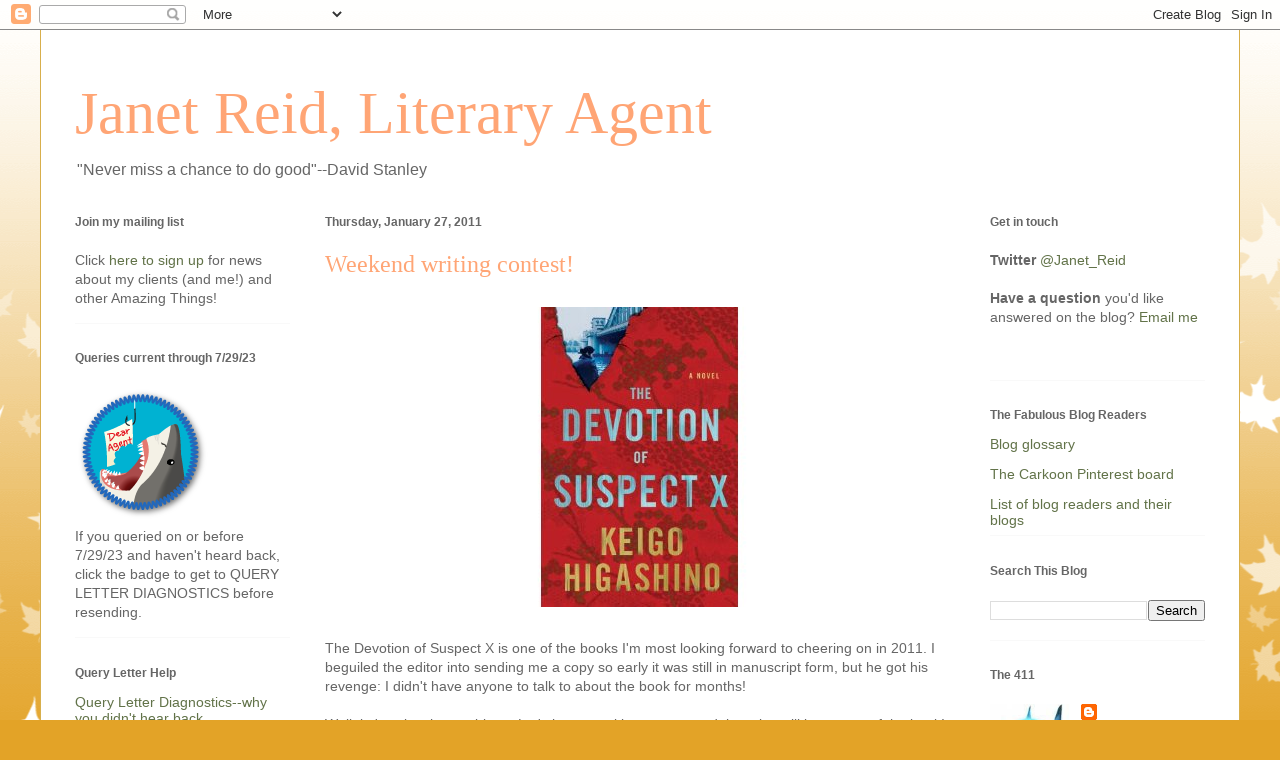

--- FILE ---
content_type: text/html; charset=UTF-8
request_url: https://jetreidliterary.blogspot.com/2011/01/weekend-writing-contest.html?showComment=1296279298440
body_size: 52404
content:
<!DOCTYPE html>
<html class='v2' dir='ltr' lang='en'>
<head>
<link href='https://www.blogger.com/static/v1/widgets/335934321-css_bundle_v2.css' rel='stylesheet' type='text/css'/>
<meta content='width=1100' name='viewport'/>
<meta content='text/html; charset=UTF-8' http-equiv='Content-Type'/>
<meta content='blogger' name='generator'/>
<link href='https://jetreidliterary.blogspot.com/favicon.ico' rel='icon' type='image/x-icon'/>
<link href='https://jetreidliterary.blogspot.com/2011/01/weekend-writing-contest.html' rel='canonical'/>
<link rel="alternate" type="application/atom+xml" title=" Janet Reid, Literary Agent - Atom" href="https://jetreidliterary.blogspot.com/feeds/posts/default" />
<link rel="alternate" type="application/rss+xml" title=" Janet Reid, Literary Agent - RSS" href="https://jetreidliterary.blogspot.com/feeds/posts/default?alt=rss" />
<link rel="service.post" type="application/atom+xml" title=" Janet Reid, Literary Agent - Atom" href="https://www.blogger.com/feeds/17040756/posts/default" />

<link rel="alternate" type="application/atom+xml" title=" Janet Reid, Literary Agent - Atom" href="https://jetreidliterary.blogspot.com/feeds/467063418066681725/comments/default" />
<!--Can't find substitution for tag [blog.ieCssRetrofitLinks]-->
<link href='https://blogger.googleusercontent.com/img/b/R29vZ2xl/AVvXsEihDWnMu2JiJsg1LpIhOkOaqeYTN3BoUJK58IE_LcLkHoZd6azXFz0gPxaN1Pwf8RE8nuMzLqSJayyBGNcH3s98CvB2_r9uDvTEXXOuPF4YkORUU5hga6eeB8eyGOni2qcHe24f/s1600/51xdNxIvd1L._SL500_AA300_.jpg' rel='image_src'/>
<meta content='https://jetreidliterary.blogspot.com/2011/01/weekend-writing-contest.html' property='og:url'/>
<meta content='Weekend writing contest!' property='og:title'/>
<meta content='   The Devotion of Suspect X is one of the books I&#39;m most looking forward to cheering on in 2011. I beguiled the editor into sending me a co...' property='og:description'/>
<meta content='https://blogger.googleusercontent.com/img/b/R29vZ2xl/AVvXsEihDWnMu2JiJsg1LpIhOkOaqeYTN3BoUJK58IE_LcLkHoZd6azXFz0gPxaN1Pwf8RE8nuMzLqSJayyBGNcH3s98CvB2_r9uDvTEXXOuPF4YkORUU5hga6eeB8eyGOni2qcHe24f/w1200-h630-p-k-no-nu/51xdNxIvd1L._SL500_AA300_.jpg' property='og:image'/>
<title> Janet Reid, Literary Agent: Weekend writing contest!</title>
<style id='page-skin-1' type='text/css'><!--
/*
-----------------------------------------------
Blogger Template Style
Name:     Ethereal
Designer: Jason Morrow
URL:      jasonmorrow.etsy.com
----------------------------------------------- */
/* Content
----------------------------------------------- */
body {
font: normal normal 14px Verdana, Geneva, sans-serif;
color: #666666;
background: #e3a327 none repeat-x scroll top left;
}
html body .content-outer {
min-width: 0;
max-width: 100%;
width: 100%;
}
a:link {
text-decoration: none;
color: #627349;
}
a:visited {
text-decoration: none;
color: #4d469c;
}
a:hover {
text-decoration: underline;
color: #3778cd;
}
.main-inner {
padding-top: 15px;
}
.body-fauxcolumn-outer {
background: transparent url(//themes.googleusercontent.com/image?id=0BwVBOzw_-hbMNzE5NTg3YzUtMGU0Mi00OWQ3LTg2NjUtODk1OGVlMjg1YjZj) repeat-x scroll top center;
}
.content-fauxcolumns .fauxcolumn-inner {
background: #ffffff none repeat-x scroll top left;
border-left: 1px solid #d8af4c;
border-right: 1px solid #d8af4c;
}
/* Flexible Background
----------------------------------------------- */
.content-fauxcolumn-outer .fauxborder-left {
width: 100%;
padding-left: 0;
margin-left: -0;
background-color: transparent;
background-image: none;
background-repeat: no-repeat;
background-position: left top;
}
.content-fauxcolumn-outer .fauxborder-right {
margin-right: -0;
width: 0;
background-color: transparent;
background-image: none;
background-repeat: no-repeat;
background-position: right top;
}
/* Columns
----------------------------------------------- */
.content-inner {
padding: 0;
}
/* Header
----------------------------------------------- */
.header-inner {
padding: 27px 0 3px;
}
.header-inner .section {
margin: 0 35px;
}
.Header h1 {
font: normal normal 60px Times, 'Times New Roman', FreeSerif, serif;
color: #ffa575;
}
.Header h1 a {
color: #ffa575;
}
.Header .description {
font-size: 115%;
color: #666666;
}
.header-inner .Header .titlewrapper,
.header-inner .Header .descriptionwrapper {
padding-left: 0;
padding-right: 0;
margin-bottom: 0;
}
/* Tabs
----------------------------------------------- */
.tabs-outer {
position: relative;
background: transparent;
}
.tabs-cap-top, .tabs-cap-bottom {
position: absolute;
width: 100%;
}
.tabs-cap-bottom {
bottom: 0;
}
.tabs-inner {
padding: 0;
}
.tabs-inner .section {
margin: 0 35px;
}
*+html body .tabs-inner .widget li {
padding: 1px;
}
.PageList {
border-bottom: 1px solid #eddc83;
}
.tabs-inner .widget li.selected a,
.tabs-inner .widget li a:hover {
position: relative;
-moz-border-radius-topleft: 5px;
-moz-border-radius-topright: 5px;
-webkit-border-top-left-radius: 5px;
-webkit-border-top-right-radius: 5px;
-goog-ms-border-top-left-radius: 5px;
-goog-ms-border-top-right-radius: 5px;
border-top-left-radius: 5px;
border-top-right-radius: 5px;
background: #eddc83 none ;
color: #627349;
}
.tabs-inner .widget li a {
display: inline-block;
margin: 0;
margin-right: 1px;
padding: .65em 1.5em;
font: normal normal 12px Arial, Tahoma, Helvetica, FreeSans, sans-serif;
color: #627349;
background-color: #fff5b7;
-moz-border-radius-topleft: 5px;
-moz-border-radius-topright: 5px;
-webkit-border-top-left-radius: 5px;
-webkit-border-top-right-radius: 5px;
-goog-ms-border-top-left-radius: 5px;
-goog-ms-border-top-right-radius: 5px;
border-top-left-radius: 5px;
border-top-right-radius: 5px;
}
/* Headings
----------------------------------------------- */
h2 {
font: normal bold 12px Verdana, Geneva, sans-serif;
color: #666666;
}
/* Widgets
----------------------------------------------- */
.main-inner .column-left-inner {
padding: 0 0 0 20px;
}
.main-inner .column-left-inner .section {
margin-right: 0;
}
.main-inner .column-right-inner {
padding: 0 20px 0 0;
}
.main-inner .column-right-inner .section {
margin-left: 0;
}
.main-inner .section {
padding: 0;
}
.main-inner .widget {
padding: 0 0 15px;
margin: 20px 0;
border-bottom: 1px solid #f9f9f9;
}
.main-inner .widget h2 {
margin: 0;
padding: .6em 0 .5em;
}
.footer-inner .widget h2 {
padding: 0 0 .4em;
}
.main-inner .widget h2 + div, .footer-inner .widget h2 + div {
padding-top: 15px;
}
.main-inner .widget .widget-content {
margin: 0;
padding: 15px 0 0;
}
.main-inner .widget ul, .main-inner .widget #ArchiveList ul.flat {
margin: -15px -15px -15px;
padding: 0;
list-style: none;
}
.main-inner .sidebar .widget h2 {
border-bottom: 1px solid transparent;
}
.main-inner .widget #ArchiveList {
margin: -15px 0 0;
}
.main-inner .widget ul li, .main-inner .widget #ArchiveList ul.flat li {
padding: .5em 15px;
text-indent: 0;
}
.main-inner .widget #ArchiveList ul li {
padding-top: .25em;
padding-bottom: .25em;
}
.main-inner .widget ul li:first-child, .main-inner .widget #ArchiveList ul.flat li:first-child {
border-top: none;
}
.main-inner .widget ul li:last-child, .main-inner .widget #ArchiveList ul.flat li:last-child {
border-bottom: none;
}
.main-inner .widget .post-body ul {
padding: 0 2.5em;
margin: .5em 0;
list-style: disc;
}
.main-inner .widget .post-body ul li {
padding: 0.25em 0;
margin-bottom: .25em;
color: #666666;
border: none;
}
.footer-inner .widget ul {
padding: 0;
list-style: none;
}
.widget .zippy {
color: #666666;
}
/* Posts
----------------------------------------------- */
.main.section {
margin: 0 20px;
}
body .main-inner .Blog {
padding: 0;
background-color: transparent;
border: none;
}
.main-inner .widget h2.date-header {
border-bottom: 1px solid transparent;
}
.date-outer {
position: relative;
margin: 15px 0 20px;
}
.date-outer:first-child {
margin-top: 0;
}
.date-posts {
clear: both;
}
.post-outer, .inline-ad {
border-bottom: 1px solid #f9f9f9;
padding: 30px 0;
}
.post-outer {
padding-bottom: 10px;
}
.post-outer:first-child {
padding-top: 0;
border-top: none;
}
.post-outer:last-child, .inline-ad:last-child {
border-bottom: none;
}
.post-body img {
padding: 8px;
}
h3.post-title, h4 {
font: normal normal 24px Times, Times New Roman, serif;
color: #ffa575;
}
h3.post-title a {
font: normal normal 24px Times, Times New Roman, serif;
color: #ffa575;
text-decoration: none;
}
h3.post-title a:hover {
color: #3778cd;
text-decoration: underline;
}
.post-header {
margin: 0 0 1.5em;
}
.post-body {
line-height: 1.4;
}
.post-footer {
margin: 1.5em 0 0;
}
#blog-pager {
padding: 15px;
}
.blog-feeds, .post-feeds {
margin: 1em 0;
text-align: center;
}
.post-outer .comments {
margin-top: 2em;
}
/* Comments
----------------------------------------------- */
.comments .comments-content .icon.blog-author {
background-repeat: no-repeat;
background-image: url([data-uri]);
}
.comments .comments-content .loadmore a {
background: #ffffff none repeat-x scroll top left;
}
.comments .comments-content .loadmore a {
border-top: 1px solid transparent;
border-bottom: 1px solid transparent;
}
.comments .comment-thread.inline-thread {
background: #ffffff none repeat-x scroll top left;
}
.comments .continue {
border-top: 2px solid transparent;
}
/* Footer
----------------------------------------------- */
.footer-inner {
padding: 30px 0;
overflow: hidden;
}
/* Mobile
----------------------------------------------- */
body.mobile  {
background-size: auto
}
.mobile .body-fauxcolumn-outer {
background: ;
}
.mobile .content-fauxcolumns .fauxcolumn-inner {
opacity: 0.75;
}
.mobile .content-fauxcolumn-outer .fauxborder-right {
margin-right: 0;
}
.mobile-link-button {
background-color: #eddc83;
}
.mobile-link-button a:link, .mobile-link-button a:visited {
color: #627349;
}
.mobile-index-contents {
color: #444444;
}
.mobile .body-fauxcolumn-outer {
background-size: 100% auto;
}
.mobile .mobile-date-outer {
border-bottom: transparent;
}
.mobile .PageList {
border-bottom: none;
}
.mobile .tabs-inner .section {
margin: 0;
}
.mobile .tabs-inner .PageList .widget-content {
background: #eddc83 none;
color: #627349;
}
.mobile .tabs-inner .PageList .widget-content .pagelist-arrow {
border-left: 1px solid #627349;
}
.mobile .footer-inner {
overflow: visible;
}
body.mobile .AdSense {
margin: 0 -10px;
}

--></style>
<style id='template-skin-1' type='text/css'><!--
body {
min-width: 1200px;
}
.content-outer, .content-fauxcolumn-outer, .region-inner {
min-width: 1200px;
max-width: 1200px;
_width: 1200px;
}
.main-inner .columns {
padding-left: 250px;
padding-right: 250px;
}
.main-inner .fauxcolumn-center-outer {
left: 250px;
right: 250px;
/* IE6 does not respect left and right together */
_width: expression(this.parentNode.offsetWidth -
parseInt("250px") -
parseInt("250px") + 'px');
}
.main-inner .fauxcolumn-left-outer {
width: 250px;
}
.main-inner .fauxcolumn-right-outer {
width: 250px;
}
.main-inner .column-left-outer {
width: 250px;
right: 100%;
margin-left: -250px;
}
.main-inner .column-right-outer {
width: 250px;
margin-right: -250px;
}
#layout {
min-width: 0;
}
#layout .content-outer {
min-width: 0;
width: 800px;
}
#layout .region-inner {
min-width: 0;
width: auto;
}
body#layout div.add_widget {
padding: 8px;
}
body#layout div.add_widget a {
margin-left: 32px;
}
--></style>
<link href='https://www.blogger.com/dyn-css/authorization.css?targetBlogID=17040756&amp;zx=37b8c887-1012-4ab7-97e8-b98f2d8e422a' media='none' onload='if(media!=&#39;all&#39;)media=&#39;all&#39;' rel='stylesheet'/><noscript><link href='https://www.blogger.com/dyn-css/authorization.css?targetBlogID=17040756&amp;zx=37b8c887-1012-4ab7-97e8-b98f2d8e422a' rel='stylesheet'/></noscript>
<meta name='google-adsense-platform-account' content='ca-host-pub-1556223355139109'/>
<meta name='google-adsense-platform-domain' content='blogspot.com'/>

</head>
<body class='loading variant-leaves1'>
<div class='navbar section' id='navbar' name='Navbar'><div class='widget Navbar' data-version='1' id='Navbar1'><script type="text/javascript">
    function setAttributeOnload(object, attribute, val) {
      if(window.addEventListener) {
        window.addEventListener('load',
          function(){ object[attribute] = val; }, false);
      } else {
        window.attachEvent('onload', function(){ object[attribute] = val; });
      }
    }
  </script>
<div id="navbar-iframe-container"></div>
<script type="text/javascript" src="https://apis.google.com/js/platform.js"></script>
<script type="text/javascript">
      gapi.load("gapi.iframes:gapi.iframes.style.bubble", function() {
        if (gapi.iframes && gapi.iframes.getContext) {
          gapi.iframes.getContext().openChild({
              url: 'https://www.blogger.com/navbar/17040756?po\x3d467063418066681725\x26origin\x3dhttps://jetreidliterary.blogspot.com',
              where: document.getElementById("navbar-iframe-container"),
              id: "navbar-iframe"
          });
        }
      });
    </script><script type="text/javascript">
(function() {
var script = document.createElement('script');
script.type = 'text/javascript';
script.src = '//pagead2.googlesyndication.com/pagead/js/google_top_exp.js';
var head = document.getElementsByTagName('head')[0];
if (head) {
head.appendChild(script);
}})();
</script>
</div></div>
<div class='body-fauxcolumns'>
<div class='fauxcolumn-outer body-fauxcolumn-outer'>
<div class='cap-top'>
<div class='cap-left'></div>
<div class='cap-right'></div>
</div>
<div class='fauxborder-left'>
<div class='fauxborder-right'></div>
<div class='fauxcolumn-inner'>
</div>
</div>
<div class='cap-bottom'>
<div class='cap-left'></div>
<div class='cap-right'></div>
</div>
</div>
</div>
<div class='content'>
<div class='content-fauxcolumns'>
<div class='fauxcolumn-outer content-fauxcolumn-outer'>
<div class='cap-top'>
<div class='cap-left'></div>
<div class='cap-right'></div>
</div>
<div class='fauxborder-left'>
<div class='fauxborder-right'></div>
<div class='fauxcolumn-inner'>
</div>
</div>
<div class='cap-bottom'>
<div class='cap-left'></div>
<div class='cap-right'></div>
</div>
</div>
</div>
<div class='content-outer'>
<div class='content-cap-top cap-top'>
<div class='cap-left'></div>
<div class='cap-right'></div>
</div>
<div class='fauxborder-left content-fauxborder-left'>
<div class='fauxborder-right content-fauxborder-right'></div>
<div class='content-inner'>
<header>
<div class='header-outer'>
<div class='header-cap-top cap-top'>
<div class='cap-left'></div>
<div class='cap-right'></div>
</div>
<div class='fauxborder-left header-fauxborder-left'>
<div class='fauxborder-right header-fauxborder-right'></div>
<div class='region-inner header-inner'>
<div class='header section' id='header' name='Header'><div class='widget Header' data-version='1' id='Header1'>
<div id='header-inner'>
<div class='titlewrapper'>
<h1 class='title'>
<a href='https://jetreidliterary.blogspot.com/'>
 Janet Reid, Literary Agent
</a>
</h1>
</div>
<div class='descriptionwrapper'>
<p class='description'><span>"Never miss a chance to do good"--David Stanley</span></p>
</div>
</div>
</div></div>
</div>
</div>
<div class='header-cap-bottom cap-bottom'>
<div class='cap-left'></div>
<div class='cap-right'></div>
</div>
</div>
</header>
<div class='tabs-outer'>
<div class='tabs-cap-top cap-top'>
<div class='cap-left'></div>
<div class='cap-right'></div>
</div>
<div class='fauxborder-left tabs-fauxborder-left'>
<div class='fauxborder-right tabs-fauxborder-right'></div>
<div class='region-inner tabs-inner'>
<div class='tabs no-items section' id='crosscol' name='Cross-Column'></div>
<div class='tabs no-items section' id='crosscol-overflow' name='Cross-Column 2'></div>
</div>
</div>
<div class='tabs-cap-bottom cap-bottom'>
<div class='cap-left'></div>
<div class='cap-right'></div>
</div>
</div>
<div class='main-outer'>
<div class='main-cap-top cap-top'>
<div class='cap-left'></div>
<div class='cap-right'></div>
</div>
<div class='fauxborder-left main-fauxborder-left'>
<div class='fauxborder-right main-fauxborder-right'></div>
<div class='region-inner main-inner'>
<div class='columns fauxcolumns'>
<div class='fauxcolumn-outer fauxcolumn-center-outer'>
<div class='cap-top'>
<div class='cap-left'></div>
<div class='cap-right'></div>
</div>
<div class='fauxborder-left'>
<div class='fauxborder-right'></div>
<div class='fauxcolumn-inner'>
</div>
</div>
<div class='cap-bottom'>
<div class='cap-left'></div>
<div class='cap-right'></div>
</div>
</div>
<div class='fauxcolumn-outer fauxcolumn-left-outer'>
<div class='cap-top'>
<div class='cap-left'></div>
<div class='cap-right'></div>
</div>
<div class='fauxborder-left'>
<div class='fauxborder-right'></div>
<div class='fauxcolumn-inner'>
</div>
</div>
<div class='cap-bottom'>
<div class='cap-left'></div>
<div class='cap-right'></div>
</div>
</div>
<div class='fauxcolumn-outer fauxcolumn-right-outer'>
<div class='cap-top'>
<div class='cap-left'></div>
<div class='cap-right'></div>
</div>
<div class='fauxborder-left'>
<div class='fauxborder-right'></div>
<div class='fauxcolumn-inner'>
</div>
</div>
<div class='cap-bottom'>
<div class='cap-left'></div>
<div class='cap-right'></div>
</div>
</div>
<!-- corrects IE6 width calculation -->
<div class='columns-inner'>
<div class='column-center-outer'>
<div class='column-center-inner'>
<div class='main section' id='main' name='Main'><div class='widget Blog' data-version='1' id='Blog1'>
<div class='blog-posts hfeed'>

          <div class="date-outer">
        
<h2 class='date-header'><span>Thursday, January 27, 2011</span></h2>

          <div class="date-posts">
        
<div class='post-outer'>
<div class='post hentry uncustomized-post-template' itemprop='blogPost' itemscope='itemscope' itemtype='http://schema.org/BlogPosting'>
<meta content='https://blogger.googleusercontent.com/img/b/R29vZ2xl/AVvXsEihDWnMu2JiJsg1LpIhOkOaqeYTN3BoUJK58IE_LcLkHoZd6azXFz0gPxaN1Pwf8RE8nuMzLqSJayyBGNcH3s98CvB2_r9uDvTEXXOuPF4YkORUU5hga6eeB8eyGOni2qcHe24f/s1600/51xdNxIvd1L._SL500_AA300_.jpg' itemprop='image_url'/>
<meta content='17040756' itemprop='blogId'/>
<meta content='467063418066681725' itemprop='postId'/>
<a name='467063418066681725'></a>
<h3 class='post-title entry-title' itemprop='name'>
Weekend writing contest!
</h3>
<div class='post-header'>
<div class='post-header-line-1'></div>
</div>
<div class='post-body entry-content' id='post-body-467063418066681725' itemprop='description articleBody'>
<div class="separator" style="clear: both; text-align: center;">
<a href="https://blogger.googleusercontent.com/img/b/R29vZ2xl/AVvXsEihDWnMu2JiJsg1LpIhOkOaqeYTN3BoUJK58IE_LcLkHoZd6azXFz0gPxaN1Pwf8RE8nuMzLqSJayyBGNcH3s98CvB2_r9uDvTEXXOuPF4YkORUU5hga6eeB8eyGOni2qcHe24f/s1600/51xdNxIvd1L._SL500_AA300_.jpg" imageanchor="1" style="margin-left: 1em; margin-right: 1em;"><img border="0" src="https://blogger.googleusercontent.com/img/b/R29vZ2xl/AVvXsEihDWnMu2JiJsg1LpIhOkOaqeYTN3BoUJK58IE_LcLkHoZd6azXFz0gPxaN1Pwf8RE8nuMzLqSJayyBGNcH3s98CvB2_r9uDvTEXXOuPF4YkORUU5hga6eeB8eyGOni2qcHe24f/s1600/51xdNxIvd1L._SL500_AA300_.jpg" /></a></div>
<br />
The Devotion of Suspect X is one of the books I'm most looking forward to cheering on in 2011. I beguiled the editor into sending me a copy so early it was still in manuscript form, but he got his revenge: I didn't have anyone to talk to about the book for months!<br />
<br />
Well, let's solve that problem.&nbsp; Let's have a writing contest and the prize will be a copy of the book!&nbsp; You'd kill to get your hands on this if you knew how good it was.<br />
<br />
So, write a story using 100 words or fewer. Post it in the comment section of THIS blog post starting Friday at midnight (that is 27 hours from now: Eastern Shark Time)<br />
<br />
Use these words in the story:<br />
<br />
<br />
sushi<br />
heater<br />
squibs<br />
tingo<br />
firefly <br />
<br />
<br />
Mulligans or do-overs are fine. I'll take the last version posted. Try not to post more than once though, ok?<br />
<br />
Previous winners can compete.<br />
<br />
The contest runs for 24 hours, midnight Friday to midnight Saturday.&nbsp; You snooze, you get eaten by envy for losing out.<br />
<br />
Ready?<br />
Set!<br />
Write!
<div style='clear: both;'></div>
</div>
<div class='post-footer'>
<div class='post-footer-line post-footer-line-1'>
<span class='post-author vcard'>
</span>
<span class='post-timestamp'>
at
<meta content='https://jetreidliterary.blogspot.com/2011/01/weekend-writing-contest.html' itemprop='url'/>
<a class='timestamp-link' href='https://jetreidliterary.blogspot.com/2011/01/weekend-writing-contest.html' rel='bookmark' title='permanent link'><abbr class='published' itemprop='datePublished' title='2011-01-27T21:00:00-05:00'>9:00 PM</abbr></a>
</span>
<span class='post-comment-link'>
</span>
<span class='post-icons'>
<span class='item-action'>
<a href='https://www.blogger.com/email-post/17040756/467063418066681725' title='Email Post'>
<img alt='' class='icon-action' height='13' src='https://resources.blogblog.com/img/icon18_email.gif' width='18'/>
</a>
</span>
<span class='item-control blog-admin pid-2018940161'>
<a href='https://www.blogger.com/post-edit.g?blogID=17040756&postID=467063418066681725&from=pencil' title='Edit Post'>
<img alt='' class='icon-action' height='18' src='https://resources.blogblog.com/img/icon18_edit_allbkg.gif' width='18'/>
</a>
</span>
</span>
<div class='post-share-buttons goog-inline-block'>
<a class='goog-inline-block share-button sb-email' href='https://www.blogger.com/share-post.g?blogID=17040756&postID=467063418066681725&target=email' target='_blank' title='Email This'><span class='share-button-link-text'>Email This</span></a><a class='goog-inline-block share-button sb-blog' href='https://www.blogger.com/share-post.g?blogID=17040756&postID=467063418066681725&target=blog' onclick='window.open(this.href, "_blank", "height=270,width=475"); return false;' target='_blank' title='BlogThis!'><span class='share-button-link-text'>BlogThis!</span></a><a class='goog-inline-block share-button sb-twitter' href='https://www.blogger.com/share-post.g?blogID=17040756&postID=467063418066681725&target=twitter' target='_blank' title='Share to X'><span class='share-button-link-text'>Share to X</span></a><a class='goog-inline-block share-button sb-facebook' href='https://www.blogger.com/share-post.g?blogID=17040756&postID=467063418066681725&target=facebook' onclick='window.open(this.href, "_blank", "height=430,width=640"); return false;' target='_blank' title='Share to Facebook'><span class='share-button-link-text'>Share to Facebook</span></a><a class='goog-inline-block share-button sb-pinterest' href='https://www.blogger.com/share-post.g?blogID=17040756&postID=467063418066681725&target=pinterest' target='_blank' title='Share to Pinterest'><span class='share-button-link-text'>Share to Pinterest</span></a>
</div>
</div>
<div class='post-footer-line post-footer-line-2'>
<span class='post-labels'>
Labels:
<a href='https://jetreidliterary.blogspot.com/search/label/contests' rel='tag'>contests</a>
</span>
</div>
<div class='post-footer-line post-footer-line-3'>
<span class='post-location'>
</span>
</div>
</div>
</div>
<div class='comments' id='comments'>
<a name='comments'></a>
<h4>86 comments:</h4>
<div id='Blog1_comments-block-wrapper'>
<dl class='' id='comments-block'>
<dt class='comment-author blogger-comment-icon' id='c4182859284462428302'>
<a name='c4182859284462428302'></a>
<a href='https://www.blogger.com/profile/02808893058098769844' rel='nofollow'>Corinne O</a>
said...
</dt>
<dd class='comment-body' id='Blog1_cmt-4182859284462428302'>
<p>
The thing about writing squibs is that nobody reads them, not  <br />even me, and I&#8217;m the one writing them.  I mean, who gives a  <br />shit?  They&#8217;re made to be squeezed into residual column inches,  <br />always <i>below</i> the fold.  So, I was surprised to answer  <br />my door and find myself staring at a pair of Feds with my mouth  <br />full of unchewed sushi.  <br /><br />Two badges flipped shut. <br /><br />&#8220;Special Agent Tingo, we&#8217;re gonna talk about the piece you  <br />wrote for the Bugle.&#8221;<br /><br />I choked down the spring roll.  The heater in my apartment  <br />clicked on.<br /><br />&#8220;What do you know about Operation Firefly?&#8221;
</p>
</dd>
<dd class='comment-footer'>
<span class='comment-timestamp'>
<a href='https://jetreidliterary.blogspot.com/2011/01/weekend-writing-contest.html?showComment=1296277467293#c4182859284462428302' title='comment permalink'>
1/29/11, 12:04&#8239;AM
</a>
<span class='item-control blog-admin pid-431167611'>
<a class='comment-delete' href='https://www.blogger.com/comment/delete/17040756/4182859284462428302' title='Delete Comment'>
<img src='https://resources.blogblog.com/img/icon_delete13.gif'/>
</a>
</span>
</span>
</dd>
<dt class='comment-author blogger-comment-icon' id='c2880012008168232948'>
<a name='c2880012008168232948'></a>
<a href='https://www.blogger.com/profile/16287164654433360565' rel='nofollow'>Summer</a>
said...
</dt>
<dd class='comment-body' id='Blog1_cmt-2880012008168232948'>
<p>
Tina&#39;s blood is still warm when it drips on my cheek. Squibs and Tingo loom over me, panting.<br /><br />The scent of death mixed with wet dog makes me heave and I taste the grocery store sushi Tina and I had for dinner.<br /><br />Three years of peace left us weak and naive. For five crucial seconds, we thought the firefly that landed on our space heater was organic.<br /><br />I&#39;m probably supposed to be scared now, but I&#39;m not. It&#8217;s over. And even with my wife&#39;s blood staining their fur, corgis just look friendly.
</p>
</dd>
<dd class='comment-footer'>
<span class='comment-timestamp'>
<a href='https://jetreidliterary.blogspot.com/2011/01/weekend-writing-contest.html?showComment=1296277469337#c2880012008168232948' title='comment permalink'>
1/29/11, 12:04&#8239;AM
</a>
<span class='item-control blog-admin pid-1975041616'>
<a class='comment-delete' href='https://www.blogger.com/comment/delete/17040756/2880012008168232948' title='Delete Comment'>
<img src='https://resources.blogblog.com/img/icon_delete13.gif'/>
</a>
</span>
</span>
</dd>
<dt class='comment-author blogger-comment-icon' id='c3203333178645007115'>
<a name='c3203333178645007115'></a>
<a href='https://www.blogger.com/profile/03474450946075032613' rel='nofollow'>Dave Ale</a>
said...
</dt>
<dd class='comment-body' id='Blog1_cmt-3203333178645007115'>
<p>
The stuntmen on Firefly used belts to protect themselves from squibs. Vinny took the explosions on his stomach, and was rewarded with four purple bruises. But it worked. The men left after Clarice &quot;shot&quot; him. Still, shooting the entertainer at a kid&#39;s birthday party?<br /><br />Vinny took off his torn up Tingo costume and cranked the heater. He opened the dinner she&#39;d left him. Sushi. Extra wasabi.<br /><br />He didn&#39;t see the picture scribbled underneath the rolls of rice and crab until he finished. Clarice&#39;s drawing: A winking smiley face. His throat swelled shut.<br /><br />The coroner nicknamed him &quot;blueberry&quot; the next morning.
</p>
</dd>
<dd class='comment-footer'>
<span class='comment-timestamp'>
<a href='https://jetreidliterary.blogspot.com/2011/01/weekend-writing-contest.html?showComment=1296277859336#c3203333178645007115' title='comment permalink'>
1/29/11, 12:10&#8239;AM
</a>
<span class='item-control blog-admin pid-2052323626'>
<a class='comment-delete' href='https://www.blogger.com/comment/delete/17040756/3203333178645007115' title='Delete Comment'>
<img src='https://resources.blogblog.com/img/icon_delete13.gif'/>
</a>
</span>
</span>
</dd>
<dt class='comment-author blogger-comment-icon' id='c3612914690217669476'>
<a name='c3612914690217669476'></a>
<a href='https://www.blogger.com/profile/18307375316946083851' rel='nofollow'>Abby</a>
said...
</dt>
<dd class='comment-body' id='Blog1_cmt-3612914690217669476'>
<p>
Juggling keys and a bag of takeout Japanese, he groped for the light. Where was the goddamned  lamp? <br /><br />His neighbor must have &#8220;borrowed&#8221; it. F*cking hipster visits Easter Island and now he&#8217;s practicing tingo.  <br /><br />Setting down his stuff, he marched next door. &#8220;Yo!&#8221;<br /><br />Leaf answered the door in a batik robe, blond dreadlocks in a leather thong &#8220;the way the Rapanui do.&#8221;<br /><br />&#8220;Give it back.&#8221;<br /><br />Suddenly, a series of pops as wasabi packets burst like squibs&#8212;he&#8217;d left the sushi on the heater.<br /><br />&#8220;You have much to learn, firefly.&#8221; Leaf&#8217;s smile aims for serene, lands on smug.<br /><br /><i>That&#8217;s &#8220;grasshopper,&#8221; asshole.</i>
</p>
</dd>
<dd class='comment-footer'>
<span class='comment-timestamp'>
<a href='https://jetreidliterary.blogspot.com/2011/01/weekend-writing-contest.html?showComment=1296277996788#c3612914690217669476' title='comment permalink'>
1/29/11, 12:13&#8239;AM
</a>
<span class='item-control blog-admin pid-182588232'>
<a class='comment-delete' href='https://www.blogger.com/comment/delete/17040756/3612914690217669476' title='Delete Comment'>
<img src='https://resources.blogblog.com/img/icon_delete13.gif'/>
</a>
</span>
</span>
</dd>
<dt class='comment-author blogger-comment-icon' id='c4696883104437651917'>
<a name='c4696883104437651917'></a>
<a href='https://www.blogger.com/profile/10755539960798087126' rel='nofollow'>Jeffrey J. Sparks</a>
said...
</dt>
<dd class='comment-body' id='Blog1_cmt-4696883104437651917'>
<p>
Martha was one of those squibs. Not like that magic-can&#8217;t-do-nothing-born-like-a-muggle crap. She was simply not good at anything. She did have a good dog, however, Tingo. Yes, heaven help us, her dog was named after the orange Sesame Street ESL character. <br /> Martha would cook sushi, well, &#8220;cook&#8221; is the wrong word, in the dead of winter over the heater in her flat, rolling nori, that gaudy black crepe, while Tingo laying on the faded hardwood, dreamt, drooling, snapping at fireflies and at cascading tobiko, flying-fish roe, dyed salty red and orange.
</p>
</dd>
<dd class='comment-footer'>
<span class='comment-timestamp'>
<a href='https://jetreidliterary.blogspot.com/2011/01/weekend-writing-contest.html?showComment=1296278049304#c4696883104437651917' title='comment permalink'>
1/29/11, 12:14&#8239;AM
</a>
<span class='item-control blog-admin pid-1494522253'>
<a class='comment-delete' href='https://www.blogger.com/comment/delete/17040756/4696883104437651917' title='Delete Comment'>
<img src='https://resources.blogblog.com/img/icon_delete13.gif'/>
</a>
</span>
</span>
</dd>
<dt class='comment-author blogger-comment-icon' id='c7812193328697219721'>
<a name='c7812193328697219721'></a>
<a href='https://www.blogger.com/profile/01667256642861152906' rel='nofollow'>Unknown</a>
said...
</dt>
<dd class='comment-body' id='Blog1_cmt-7812193328697219721'>
<p>
Vladimir Rozhko could see shapes and colors for the first time in seven months.  A surgeon&#8217;s lamp warmed his face like a heater.<br /><br />&#8220;Your blindness is cured,&#8221; said the doctor. <br /><br />&#8220;Damn that Jack Squibs,&#8221; said Vladimir.  &#8220;That tingo stole one treasure at a time.  My fiancée&#8230;my house&#8230;my sight.&#8221;<br /><br />Outside, a Tokyo lamppost glowed in the rain like a firefly.  The doctor leaned closer and spoke with sushi breath.<br /><br />&#8220;What will you do now?&#8221;<br /><br />&#8220;I will marry Kokoro, the nurse who reads to me every night.&#8221;  Vladimir lifted a delicate poetry book to his nose, smelled perfume, and smiled.
</p>
</dd>
<dd class='comment-footer'>
<span class='comment-timestamp'>
<a href='https://jetreidliterary.blogspot.com/2011/01/weekend-writing-contest.html?showComment=1296279298440#c7812193328697219721' title='comment permalink'>
1/29/11, 12:34&#8239;AM
</a>
<span class='item-control blog-admin pid-9037506'>
<a class='comment-delete' href='https://www.blogger.com/comment/delete/17040756/7812193328697219721' title='Delete Comment'>
<img src='https://resources.blogblog.com/img/icon_delete13.gif'/>
</a>
</span>
</span>
</dd>
<dt class='comment-author blogger-comment-icon' id='c3547886786906862846'>
<a name='c3547886786906862846'></a>
<a href='https://www.blogger.com/profile/11611692901113614564' rel='nofollow'>Joel Brown</a>
said...
</dt>
<dd class='comment-body' id='Blog1_cmt-3547886786906862846'>
<p>
Fireflies warmed men like embers. The men built heaters in the King&#8217;s image, fireflies gathered, and burst like squibs.<br /><br />When the last died, the King whispered, &#8220;I heard God.&#8221; and stumbled from the statue&#8217;s lips with a rouged cheek. <br /><br />The King returned to his island.<br /><br />They gathered every egg--yellow and orange, nests of sushi&#8212;and shattered them against rocks. The King nestled against the statue until his ear was raw.<br /><br />&#8220;Tingo!&#8221; wailed the statue and was gone.<br /><br />Today, if you place your ear against an Easter Island statue&#8212;so tight that blood reddens its lips&#8212;you will hear nothing.
</p>
</dd>
<dd class='comment-footer'>
<span class='comment-timestamp'>
<a href='https://jetreidliterary.blogspot.com/2011/01/weekend-writing-contest.html?showComment=1296280263614#c3547886786906862846' title='comment permalink'>
1/29/11, 12:51&#8239;AM
</a>
<span class='item-control blog-admin pid-584608431'>
<a class='comment-delete' href='https://www.blogger.com/comment/delete/17040756/3547886786906862846' title='Delete Comment'>
<img src='https://resources.blogblog.com/img/icon_delete13.gif'/>
</a>
</span>
</span>
</dd>
<dt class='comment-author blogger-comment-icon' id='c270670697838096260'>
<a name='c270670697838096260'></a>
<a href='https://www.blogger.com/profile/13265589529909793312' rel='nofollow'>Sarah W</a>
said...
</dt>
<dd class='comment-body' id='Blog1_cmt-270670697838096260'>
<p>
&#8220;Tin-GO!&#8221;<br /><br />&#8220;Yes, dear?&#8221;<br /><br />&#8220;You worthless man!  You left the sushi tray on top of the garden heater! Are you trying to poison us or burn down the house? And what is that?&#8221;  She peered at the box.  &#8220;Fireworks?&#8221;<br /><br />&#8220;Only squibs,&#8221; he said.  &#8220;For the children.&#8221;<br /><br />&#8220;Listen, you &#8212; if you ruin my <i>Oshogatsu</i> party with your nonsense, I will leave you for good!  Do you hear me?&#8221;<br /><br />&#8220;Yes, dear.&#8221;<br /><br />A little later, a child pointed.  &#8220;Look! A firefly!&#8221;<br /><br />Mrs. Tingo squinted at the lights floating through her winter garden.  Her eyes opened wide. <br /><br /> &#8220;Tin-GO!&#8221; she screamed as all the squibs ignited.
</p>
</dd>
<dd class='comment-footer'>
<span class='comment-timestamp'>
<a href='https://jetreidliterary.blogspot.com/2011/01/weekend-writing-contest.html?showComment=1296281637023#c270670697838096260' title='comment permalink'>
1/29/11, 1:13&#8239;AM
</a>
<span class='item-control blog-admin pid-1542536246'>
<a class='comment-delete' href='https://www.blogger.com/comment/delete/17040756/270670697838096260' title='Delete Comment'>
<img src='https://resources.blogblog.com/img/icon_delete13.gif'/>
</a>
</span>
</span>
</dd>
<dt class='comment-author blogger-comment-icon' id='c5829746898160915854'>
<a name='c5829746898160915854'></a>
<a href='https://www.blogger.com/profile/06299557858575155910' rel='nofollow'>Unknown</a>
said...
</dt>
<dd class='comment-body' id='Blog1_cmt-5829746898160915854'>
<p>
Motion Sickness<br /> <br />&#8220;Please turn down the heater.&#8221; She sat very still. Movement would lead to badness.<br /> <br />&#8220;So, I&#8217;m scanning newspaper squibs when I notice I have no toaster.&#8221;<br /> <br />&#8220;George, the heat.&#8221;<br /> <br />&#8220;Cid borrowed it, just like a hundred other freaking things he never returned.&#8221;<br /> <br />&#8220;It&#8217;s too hot.&#8221;<br /> <br />&#8220;Then it hits me. Tingo. While I&#8217;m sitting on my ass watching Firefly reruns, my brother is borrowing me blind. Can you believe that?&#8221;<br /> <br />He glanced at her expectantly. And as the car fell into another pot hole, Ellen&#8217;s sushi made its encore appearance.<br /> <br />There probably wouldn&#8217;t be a second date.
</p>
</dd>
<dd class='comment-footer'>
<span class='comment-timestamp'>
<a href='https://jetreidliterary.blogspot.com/2011/01/weekend-writing-contest.html?showComment=1296281755693#c5829746898160915854' title='comment permalink'>
1/29/11, 1:15&#8239;AM
</a>
<span class='item-control blog-admin pid-1661347758'>
<a class='comment-delete' href='https://www.blogger.com/comment/delete/17040756/5829746898160915854' title='Delete Comment'>
<img src='https://resources.blogblog.com/img/icon_delete13.gif'/>
</a>
</span>
</span>
</dd>
<dt class='comment-author blogger-comment-icon' id='c3105748976967838520'>
<a name='c3105748976967838520'></a>
<a href='https://www.blogger.com/profile/03721556815192785649' rel='nofollow'>Brenda</a>
said...
</dt>
<dd class='comment-body' id='Blog1_cmt-3105748976967838520'>
<p>
God, I needed it.<br /><br />My fingers tightened around a tray heaped with dirty dishes and leftover sushi.<br /><br />Outside a window of the cafe, a woman raised a cigarette to her glossy lips. Her eyes closed as she inhaled. The end of the paper and tobacco cylinder glowed like a firefly.<br /><br />My heart kicked into overdrive. The never-ending cravings tackled me, almost muscling aside my resolve to remain smoke-free.<br /><br />My trance broke when the restaurant&#39;s heater banged to life, sounding like squibs going off.<br /><br />No! I left smoking behind. Besides, as a reward, I&#39;d booked a trip to Tingo.
</p>
</dd>
<dd class='comment-footer'>
<span class='comment-timestamp'>
<a href='https://jetreidliterary.blogspot.com/2011/01/weekend-writing-contest.html?showComment=1296284672225#c3105748976967838520' title='comment permalink'>
1/29/11, 2:04&#8239;AM
</a>
<span class='item-control blog-admin pid-1997902447'>
<a class='comment-delete' href='https://www.blogger.com/comment/delete/17040756/3105748976967838520' title='Delete Comment'>
<img src='https://resources.blogblog.com/img/icon_delete13.gif'/>
</a>
</span>
</span>
</dd>
<dt class='comment-author blogger-comment-icon' id='c8996554608373835160'>
<a name='c8996554608373835160'></a>
<a href='https://www.blogger.com/profile/01009616322074817812' rel='nofollow'>B.L. Holliday</a>
said...
</dt>
<dd class='comment-body' id='Blog1_cmt-8996554608373835160'>
<p>
&quot;What the hell&#39;s a &#39;tingo?&#39;&quot;<br /> <br />&quot;It&#39;s in Peru,&quot; Sam said.<br /> <br />&quot;I don&#39;t care if it&#39;s next door. If it&#39;s not in the dictionary, it doesn&#39;t count. God, I hate playing Scrabble.&quot;<br /> <br />&quot;It&#39;s better than watching Firefly and eating take-out sushi.&quot;<br /> <br />Maria pointed a warning finger. &quot;Don&#39;t fuck with Whedon.&quot;<br /> <br />&quot;I gave you &#39;squib.&#39; Just finish the game.&quot;<br /> <br />&quot;Squib&#39;s in the dictionary!&quot;<br /> <br />Sam sighed. &quot;It&#39;s your turn.&quot;<br /> <br />&quot;I don&#39;t want to play any more. Did you fix the heater yet?&quot;<br /> <br />&quot;. . .&quot;<br /> <br />&quot;God. . .&quot;<br /> <br />&quot;Maria-&quot;<br /> <br />&quot;Fix the heater before I stick a squib up your sushi-hole while quoting Firefly, you. . . you. . . tingo!&quot;
</p>
</dd>
<dd class='comment-footer'>
<span class='comment-timestamp'>
<a href='https://jetreidliterary.blogspot.com/2011/01/weekend-writing-contest.html?showComment=1296285566643#c8996554608373835160' title='comment permalink'>
1/29/11, 2:19&#8239;AM
</a>
<span class='item-control blog-admin pid-1163867269'>
<a class='comment-delete' href='https://www.blogger.com/comment/delete/17040756/8996554608373835160' title='Delete Comment'>
<img src='https://resources.blogblog.com/img/icon_delete13.gif'/>
</a>
</span>
</span>
</dd>
<dt class='comment-author blogger-comment-icon' id='c3859688764594785981'>
<a name='c3859688764594785981'></a>
<a href='https://www.blogger.com/profile/16950592240599703771' rel='nofollow'>jjdebenedictis</a>
said...
</dt>
<dd class='comment-body' id='Blog1_cmt-3859688764594785981'>
<p>
&quot;Je<b>sus--hi</b>.&quot;<br /><br />&quot;Er.&quot; <br /><br />&quot;Good resemblance, hey?&quot;<br /><br />&quot;May I help you?&quot;<br /><br />&quot;Here to see Mar<b>tin Go</b>ethe. I scare people.&quot;<br /><br />&quot;Indeed.&quot;<br /><br />&quot;No, it&#39;s my job. Martin wants to <b>fire Fly</b>nn Weber; I&#39;m here to help.&quot; <br /><br />&quot;Ah.&quot;<br /><br />&quot;Martin didn&#39;t warn you?&quot;<br /><br />&quot;Martin lacks, as employers go.&quot;<br /><br />&quot;Heh. Can&#39;t fire his own people.&quot;<br /><br />&quot;Can&#39;t foresee me intercepting you.&quot;<br /><br />&quot;Sorry?&quot;<br /><br />&quot;Last fellow was a barbarian imitator. <b>He ate r</b>aw meat.&quot;<br /><br />&quot;Um. Flynn?&quot;<br /><br />&quot;Quite.&quot;<br /><br />&quot;Er. Repent, sinner?&quot;<br /><br />&quot;<i>Dieu, sauf moi des débile<b>s qui B.S.</b></i> You know Martin&#39;s superior also wants him fired?&quot;<br /><br />&quot;What? You mean--?&quot; <br /><br />&quot;Quite. Always nice to meet a colleague; good day, sir.&quot;<br /><br />~~~~~~~<br />(bold letters indicate where the chosen words are hiding)
</p>
</dd>
<dd class='comment-footer'>
<span class='comment-timestamp'>
<a href='https://jetreidliterary.blogspot.com/2011/01/weekend-writing-contest.html?showComment=1296287135518#c3859688764594785981' title='comment permalink'>
1/29/11, 2:45&#8239;AM
</a>
<span class='item-control blog-admin pid-1078177963'>
<a class='comment-delete' href='https://www.blogger.com/comment/delete/17040756/3859688764594785981' title='Delete Comment'>
<img src='https://resources.blogblog.com/img/icon_delete13.gif'/>
</a>
</span>
</span>
</dd>
<dt class='comment-author blogger-comment-icon' id='c7079225153961424870'>
<a name='c7079225153961424870'></a>
<a href='https://www.blogger.com/profile/09348088333228041157' rel='nofollow'>Crease</a>
said...
</dt>
<dd class='comment-body' id='Blog1_cmt-7079225153961424870'>
<p>
A firefly flaps its wings in Ontario, and there&#39;s global warming in the land down under.  The squibs rush to fill their attics with aluminum sheeting, electrocuting a few contractors.<br /><br />The shocking news sends chills up Canuck spines, and many crank up their heaters.  The price spike in heating oil spreads to coal, fuel oil and propane.<br /><br />An Aussie skips the gas for the barbie and has sushi instead.<br /><br />&quot;I hate raw fish,&quot; says a Canuck.<br /><br />&quot;&#39;Tis a tingo beauty,&quot; says an Aussie.
</p>
</dd>
<dd class='comment-footer'>
<span class='comment-timestamp'>
<a href='https://jetreidliterary.blogspot.com/2011/01/weekend-writing-contest.html?showComment=1296288676523#c7079225153961424870' title='comment permalink'>
1/29/11, 3:11&#8239;AM
</a>
<span class='item-control blog-admin pid-1977667434'>
<a class='comment-delete' href='https://www.blogger.com/comment/delete/17040756/7079225153961424870' title='Delete Comment'>
<img src='https://resources.blogblog.com/img/icon_delete13.gif'/>
</a>
</span>
</span>
</dd>
<dt class='comment-author blogger-comment-icon' id='c7450822266084132891'>
<a name='c7450822266084132891'></a>
<a href='https://www.blogger.com/profile/10354678027549844771' rel='nofollow'>A Funny Daddy.</a>
said...
</dt>
<dd class='comment-body' id='Blog1_cmt-7450822266084132891'>
<p>
&#8216;Turn the heater down,&#8217; said Growler, hurling his exhausted body into an armchair, and loosening his flying jacket. &#8216;I&#8217;m famished. Any sushi?&#8217; <br /><br />&#8216;I&#8217;ll look,&#8217; replied Hoppy. &#8216;How did the raid go?&#8217;<br /><br /> &#8216;We lost four planes,&#8217; snarled Growler, bitterly. &#8216;All the bombs were squibs again. Tingo wasn&#8217;t touched. A firefly could have done more damage. Why are they always squibs?&#8217;<br /> <br />&#8216;I know!&#8217; A livid Mikey had appeared at the door. He threw a small object at Growler, who caught it deftly.  It was a detonator. &#8216;Read it,&#8217; ordered Mikey.<br /> <br />Growler read out the inscription on the detonator. &#8216;Made in Tingo.&#8217;
</p>
</dd>
<dd class='comment-footer'>
<span class='comment-timestamp'>
<a href='https://jetreidliterary.blogspot.com/2011/01/weekend-writing-contest.html?showComment=1296290012418#c7450822266084132891' title='comment permalink'>
1/29/11, 3:33&#8239;AM
</a>
<span class='item-control blog-admin pid-46422727'>
<a class='comment-delete' href='https://www.blogger.com/comment/delete/17040756/7450822266084132891' title='Delete Comment'>
<img src='https://resources.blogblog.com/img/icon_delete13.gif'/>
</a>
</span>
</span>
</dd>
<dt class='comment-author blogger-comment-icon' id='c4565018165264960913'>
<a name='c4565018165264960913'></a>
<a href='https://www.blogger.com/profile/10354678027549844771' rel='nofollow'>A Funny Daddy.</a>
said...
</dt>
<dd class='comment-body' id='Blog1_cmt-4565018165264960913'>
<p>
<i>This entry is from my eight year old daughter. Without any prompting from me, she dashed off her first story last night, then decided to revise it this morning with speech.  I have simply corrected some spellings, added the odd punctuation mark, and typed it in.</i><br /><br />The wind whistled and the rain poured.  A little firefly slept in his leafy bed. He&#8217;s called Munch.<br />Munch&#8217;s best friend popped up. He&#8217;s called Squibs.<br />Squibs announced himself, &#8216;Hello!&#8217; he said. No reply. &#8216;Wakey-wakey, rise and shine,&#8217; he cried.<br />&#8216;Shut up,&#8217; muttered Munch. He turned round, looked at his Sushi, and dozed off. The heater was an overheated battery from Tingo.
</p>
</dd>
<dd class='comment-footer'>
<span class='comment-timestamp'>
<a href='https://jetreidliterary.blogspot.com/2011/01/weekend-writing-contest.html?showComment=1296291380497#c4565018165264960913' title='comment permalink'>
1/29/11, 3:56&#8239;AM
</a>
<span class='item-control blog-admin pid-46422727'>
<a class='comment-delete' href='https://www.blogger.com/comment/delete/17040756/4565018165264960913' title='Delete Comment'>
<img src='https://resources.blogblog.com/img/icon_delete13.gif'/>
</a>
</span>
</span>
</dd>
<dt class='comment-author blogger-comment-icon' id='c4804906972705804954'>
<a name='c4804906972705804954'></a>
<a href='https://www.blogger.com/profile/16098673743504191567' rel='nofollow'>Heather Hawke</a>
said...
</dt>
<dd class='comment-body' id='Blog1_cmt-4804906972705804954'>
<p>
I didn&#8217;t tell my parents I drove home from Tingo Maria to Vancouver by myself. They&#8217;d never stray off the gringo trail. Much less into the jungle. My mother freaks out if a firefly gets too close.<br /><br />A few things I have missed. I stopped for sushi in Lima, Mexico City and Albuquerque. However, I could do without the northern cold.<br /><br />I turned on the car heater while the officer at the Canadian border ran through the litany, &#8220;No firecrackers, squibs or fresh fruit allowed. And ma&#8217;am, do you have any protection?&#8221;<br /><br />&#8220;Condoms?&#8221; I must be warming up.
</p>
</dd>
<dd class='comment-footer'>
<span class='comment-timestamp'>
<a href='https://jetreidliterary.blogspot.com/2011/01/weekend-writing-contest.html?showComment=1296291687324#c4804906972705804954' title='comment permalink'>
1/29/11, 4:01&#8239;AM
</a>
<span class='item-control blog-admin pid-1166044936'>
<a class='comment-delete' href='https://www.blogger.com/comment/delete/17040756/4804906972705804954' title='Delete Comment'>
<img src='https://resources.blogblog.com/img/icon_delete13.gif'/>
</a>
</span>
</span>
</dd>
<dt class='comment-author blogger-comment-icon' id='c6409458213034042215'>
<a name='c6409458213034042215'></a>
<a href='https://www.blogger.com/profile/08209595384194222929' rel='nofollow'>scaryazeri</a>
said...
</dt>
<dd class='comment-body' id='Blog1_cmt-6409458213034042215'>
<p>
OK, I will have a go! <br /><br />She lay near the heater to serve him sushi off her body. Outside, an insect kept trying to get through the French doors. <br /><br />&#8216;Looks like a firefly&#8217; she thought. <br /><br />Finally, he walked in. <br /><br />He glanced at her. &#8216;I am busy. Must finish these squibs for tomorrow. Do you know what tingo is?&#8217;<br /><br />&#8216;Tingo? &#8216;She cried, jumping up. &#8216;Honestly? I am naked, for God&#8217;s sake! With your favourite dinner all over me!&#8217;<br /><br />The bug hit the glass door, and he glanced back. &#8216;What was that?&#8217;<br /><br />&#8216;I think it was a firefly&#8217; she said quietly, picking up her clothes off the floor.
</p>
</dd>
<dd class='comment-footer'>
<span class='comment-timestamp'>
<a href='https://jetreidliterary.blogspot.com/2011/01/weekend-writing-contest.html?showComment=1296293890587#c6409458213034042215' title='comment permalink'>
1/29/11, 4:38&#8239;AM
</a>
<span class='item-control blog-admin pid-2069001657'>
<a class='comment-delete' href='https://www.blogger.com/comment/delete/17040756/6409458213034042215' title='Delete Comment'>
<img src='https://resources.blogblog.com/img/icon_delete13.gif'/>
</a>
</span>
</span>
</dd>
<dt class='comment-author blogger-comment-icon' id='c4727352856793284849'>
<a name='c4727352856793284849'></a>
<a href='https://www.blogger.com/profile/04541163996705006036' rel='nofollow'>gregkshipman</a>
said...
</dt>
<dd class='comment-body' id='Blog1_cmt-4727352856793284849'>
<p>
We ate sushi afterwards.<br /><br />    &#8220;The Japanese police have a clue?&#8221; I ask.<br /><br />    &#8220;They think it was a random mugging,&#8221; he says.<br /><br />    &#8220;One less Nazi breathing.&#8221; I adjust the heater in my shoulder <br /><br />holster. &#8220;Where to next?&#8221;<br /><br />    &#8220;Tingo Maria.&#8221;<br /><br />    &#8220;Where&#8217;s that?&#8221;<br /><br />   &#8220;Peru,&#8221; he answered.<br /><br />    &#8220;We gonna use squibs for distraction like in Brazil?&#8221;<br /><br />    &#8220;Never set a pattern,&#8221; he replied.<br /><br />    &#8220;How&#8217;d you find this one?&#8221;<br /><br />    &#8220;Leads. You follow each one like a firefly in the dark.&#8221;<br /><br />    &#8220;What happens when the last Nazi&#8217;s dead?&#8221;<br /><br />    &#8220;Sins of the father. We go after the sons.&#8221;<br /><br />    &#8220;Works for me. You know we gotta hunt something.&#8221;
</p>
</dd>
<dd class='comment-footer'>
<span class='comment-timestamp'>
<a href='https://jetreidliterary.blogspot.com/2011/01/weekend-writing-contest.html?showComment=1296295140500#c4727352856793284849' title='comment permalink'>
1/29/11, 4:59&#8239;AM
</a>
<span class='item-control blog-admin pid-875215816'>
<a class='comment-delete' href='https://www.blogger.com/comment/delete/17040756/4727352856793284849' title='Delete Comment'>
<img src='https://resources.blogblog.com/img/icon_delete13.gif'/>
</a>
</span>
</span>
</dd>
<dt class='comment-author blogger-comment-icon' id='c1644457511431624277'>
<a name='c1644457511431624277'></a>
<a href='https://www.blogger.com/profile/08570363230789488936' rel='nofollow'>David Ivory</a>
said...
</dt>
<dd class='comment-body' id='Blog1_cmt-1644457511431624277'>
<p>
Abraxas corralled the swarm of fireflies into the cave where they settled on the roof above Capone. <br /><br />She kicked him awake, and startled, he swung his gun in her direction.<br /><br />&quot;Put the heater away fool.&quot;<br /><br />&quot;Ti..n&#8230;go..&quot;<br /><br />&quot;Yeah I know, syphilis turned your tongue to sushi,&quot; she sat opposite him. &quot;We&#39;ll fix that.&#8221; The fireflies fell in a pulsing halo around Capone&#8217;s head as Abraxas magicked the firefly bioluminescence forth. A squib went off in his head setting his ears ringing. <br /><br />He licked his lip - testing. &#8220;The tesseræ stone... it&#8217;s in Chicago,&#8221; he said.<br /><br />&#8220;Great. You drive, I&#8217;ll fly.&#8221;
</p>
</dd>
<dd class='comment-footer'>
<span class='comment-timestamp'>
<a href='https://jetreidliterary.blogspot.com/2011/01/weekend-writing-contest.html?showComment=1296299383299#c1644457511431624277' title='comment permalink'>
1/29/11, 6:09&#8239;AM
</a>
<span class='item-control blog-admin pid-1157222062'>
<a class='comment-delete' href='https://www.blogger.com/comment/delete/17040756/1644457511431624277' title='Delete Comment'>
<img src='https://resources.blogblog.com/img/icon_delete13.gif'/>
</a>
</span>
</span>
</dd>
<dt class='comment-author blogger-comment-icon' id='c4000792901827392227'>
<a name='c4000792901827392227'></a>
<a href='https://www.blogger.com/profile/17531897946808530812' rel='nofollow'>SemperFi</a>
said...
</dt>
<dd class='comment-body' id='Blog1_cmt-4000792901827392227'>
<p>
&#8220;How do you like your squibs sushi?&#8221; I asked.<br /><br />&#8220;It squid,and I like it,&#8221; she said. &#8220;This place is known for sushi, why did you order tempura?&#8221;<br /><br />I swallowed some vegetables. &#8220;The sushi is too rare, it tastes much better after a few minutes in the heater.&quot; She grimaced. I continued, &#8220;Alice told me you&#8216;re a tingo instructor.&#8221;<br /><br />&#8220;That&#39;s tango,&#8221; she nearly shouted.<br /><br />Those were the last words she spoke to me on our blind date. <br />My hope for someone else with a silly sense of humor faded like the flickering of a distant firefly.
</p>
</dd>
<dd class='comment-footer'>
<span class='comment-timestamp'>
<a href='https://jetreidliterary.blogspot.com/2011/01/weekend-writing-contest.html?showComment=1296302272651#c4000792901827392227' title='comment permalink'>
1/29/11, 6:57&#8239;AM
</a>
<span class='item-control blog-admin pid-1087268746'>
<a class='comment-delete' href='https://www.blogger.com/comment/delete/17040756/4000792901827392227' title='Delete Comment'>
<img src='https://resources.blogblog.com/img/icon_delete13.gif'/>
</a>
</span>
</span>
</dd>
<dt class='comment-author blogger-comment-icon' id='c6752422079963753652'>
<a name='c6752422079963753652'></a>
<a href='https://www.blogger.com/profile/09534951467580751883' rel='nofollow'>C.O.Jones</a>
said...
</dt>
<dd class='comment-body' id='Blog1_cmt-6752422079963753652'>
<p>
The flight from Tingo to Buenos Aires was horrible. Sitting at a curbside sushi kiosk, eating Tuna from god only knows where, I realize I love her.<br /><br />The electric heater by my boots kicks on, trying to push back the damp chill. Another epic fail.<br /><br />Memories flood back.  The kid who can&#39;t kick the soccer ball and it only squibs along the field, that  single firefly lighting her face last night as she cried.<br /><br />It&#39;s better this way, better for her.  I would only have done something stupid and hurt her later on anyway.  I always do.
</p>
</dd>
<dd class='comment-footer'>
<span class='comment-timestamp'>
<a href='https://jetreidliterary.blogspot.com/2011/01/weekend-writing-contest.html?showComment=1296303550785#c6752422079963753652' title='comment permalink'>
1/29/11, 7:19&#8239;AM
</a>
<span class='item-control blog-admin pid-526805585'>
<a class='comment-delete' href='https://www.blogger.com/comment/delete/17040756/6752422079963753652' title='Delete Comment'>
<img src='https://resources.blogblog.com/img/icon_delete13.gif'/>
</a>
</span>
</span>
</dd>
<dt class='comment-author blogger-comment-icon' id='c8457838053239527680'>
<a name='c8457838053239527680'></a>
<a href='https://www.blogger.com/profile/00724781806293522225' rel='nofollow'>Nicole</a>
said...
</dt>
<dd class='comment-body' id='Blog1_cmt-8457838053239527680'>
<p>
Tingo hangs over the gunnel, the reek of sushi assaulting him as the squibs glide over the water. It should be loud &#8211; the sound of crews yelling, sails snapping. It&#8217;s not: it&#8217;s quiet like the hush in a mortuary. Silent yet serene.<br /><br />Sweat slides across his face, burning his eyes as he winces. He imagines a firefly swarm touching down on the waves. Their sparks sizzle on the swells out ahead of the bow.<br /><br />A clunk like an oil heater rankling to life snaps his head back into the boat.<br /> <br />&#8220;Tie off that line,&#8221; he squawks, their lead now spent.
</p>
</dd>
<dd class='comment-footer'>
<span class='comment-timestamp'>
<a href='https://jetreidliterary.blogspot.com/2011/01/weekend-writing-contest.html?showComment=1296303904589#c8457838053239527680' title='comment permalink'>
1/29/11, 7:25&#8239;AM
</a>
<span class='item-control blog-admin pid-1994392717'>
<a class='comment-delete' href='https://www.blogger.com/comment/delete/17040756/8457838053239527680' title='Delete Comment'>
<img src='https://resources.blogblog.com/img/icon_delete13.gif'/>
</a>
</span>
</span>
</dd>
<dt class='comment-author blogger-comment-icon' id='c5733909156126981610'>
<a name='c5733909156126981610'></a>
<a href='https://www.blogger.com/profile/12294866010972517265' rel='nofollow'>Kate Outhwaite</a>
said...
</dt>
<dd class='comment-body' id='Blog1_cmt-5733909156126981610'>
<p>
&#8220;Squibs!&#8221; declares the child, pointing at the adjacent tank.<br /><br />&#8220;Squi-<i>duh</i>, &#8221; sighs the father balancing sushi on chopsticks.  He turns and I see it&#8217;s Josh.  Older, but unmistakably the boy who bought me a firefly in a jar as the chemo fought the cancer for the right to kill me the first time round.<br /><br />Our eyes lock. He sees me!<br />  <br />Josh points at me. &#8220;That one.&#8221; <br /> <br />Steam rises from the pan over the propane heater. <br /> <br />&#8220;Hurt lobster?&#8221; asks the child.<br /><br />&#8220;Not really. Maybe it tingles a tiny bit.&#8221; <br /> <br />&#8220;<i>Tingo</i>...&#8221; says the child as the chef lowers me into the steam.
</p>
</dd>
<dd class='comment-footer'>
<span class='comment-timestamp'>
<a href='https://jetreidliterary.blogspot.com/2011/01/weekend-writing-contest.html?showComment=1296304032211#c5733909156126981610' title='comment permalink'>
1/29/11, 7:27&#8239;AM
</a>
<span class='item-control blog-admin pid-204676505'>
<a class='comment-delete' href='https://www.blogger.com/comment/delete/17040756/5733909156126981610' title='Delete Comment'>
<img src='https://resources.blogblog.com/img/icon_delete13.gif'/>
</a>
</span>
</span>
</dd>
<dt class='comment-author blogger-comment-icon' id='c8143264670541095359'>
<a name='c8143264670541095359'></a>
<a href='https://www.blogger.com/profile/00638993071811155699' rel='nofollow'>Tj Weaver</a>
said...
</dt>
<dd class='comment-body' id='Blog1_cmt-8143264670541095359'>
<p>
Tingo&#39;s round eyes stared fixedly at the swaying strands. The brightly colored balls were intriguing. He moved closer, but not that close; never too close. <br /><br />He shifted his body to look back at the others. Heater waited patiently, his head barely visible from his concealed alcove; minute electric shocks frayed the sands beneath him. Deeper still he could make out the tiny glow from Firefly&#39;s latern. They were all squibs, terrified of being turned into sushi, but not him. It wasn&#39;t their time; not yet. <br /><br />A flick of his tail sent him scooting along, away from the nets of man.
</p>
</dd>
<dd class='comment-footer'>
<span class='comment-timestamp'>
<a href='https://jetreidliterary.blogspot.com/2011/01/weekend-writing-contest.html?showComment=1296305442080#c8143264670541095359' title='comment permalink'>
1/29/11, 7:50&#8239;AM
</a>
<span class='item-control blog-admin pid-219631009'>
<a class='comment-delete' href='https://www.blogger.com/comment/delete/17040756/8143264670541095359' title='Delete Comment'>
<img src='https://resources.blogblog.com/img/icon_delete13.gif'/>
</a>
</span>
</span>
</dd>
<dt class='comment-author blogger-comment-icon' id='c6384648734564689525'>
<a name='c6384648734564689525'></a>
<a href='https://www.blogger.com/profile/00603485735930378064' rel='nofollow'>Msb</a>
said...
</dt>
<dd class='comment-body' id='Blog1_cmt-6384648734564689525'>
<p>
Having just finished the messiest assignment in Tingo, the assassin was eager to travel to the Chabu region of Japan. His mouth watered, imagining the platter of assorted sushi and udon that would greet him.<br /><br />The phone rang.<br /><br />&quot;Firefly? Squibs, here. Green light on operation &#39;hot zone.&#39; Remember the heater must be completely destroyed. The owner will be picking up the pieces.&quot;<br /><br />Gently, he placed the receiver down. No matter how many times he heard this, his reaction was always the same. Slowly he raised his hand to his heart and lowered his eyes. Another life would be taken.
</p>
</dd>
<dd class='comment-footer'>
<span class='comment-timestamp'>
<a href='https://jetreidliterary.blogspot.com/2011/01/weekend-writing-contest.html?showComment=1296306014986#c6384648734564689525' title='comment permalink'>
1/29/11, 8:00&#8239;AM
</a>
<span class='item-control blog-admin pid-1447146672'>
<a class='comment-delete' href='https://www.blogger.com/comment/delete/17040756/6384648734564689525' title='Delete Comment'>
<img src='https://resources.blogblog.com/img/icon_delete13.gif'/>
</a>
</span>
</span>
</dd>
<dt class='comment-author blogger-comment-icon' id='c959763007349099123'>
<a name='c959763007349099123'></a>
<a href='https://www.blogger.com/profile/00600586774875484954' rel='nofollow'>Steve Forti</a>
said...
</dt>
<dd class='comment-body' id='Blog1_cmt-959763007349099123'>
<p>
Anna ate her sushi much as usual &#8211; with wobbly chopsticks &#8211; but tonight she blamed her nerves more than her uncoordinated American genes.  Niko sat across the porch, behind a thick silence.  His face shone in the flickering sparks from an old space heater.  A lone spark jumped, igniting a few carelessly discarded squibs.  A hissing symphony and pop of glowing embers rose into the night sky, quickly given chase by their frisky firefly brethren.<br /><br />Maybe Niko, himself a tingo expert, would admire Roger&#8217;s skills at wooing her from next door.  Anna swallowed and tensed.  &#8220;Niko, darling&#8230;&#8221;  Time to find out.
</p>
</dd>
<dd class='comment-footer'>
<span class='comment-timestamp'>
<a href='https://jetreidliterary.blogspot.com/2011/01/weekend-writing-contest.html?showComment=1296306628627#c959763007349099123' title='comment permalink'>
1/29/11, 8:10&#8239;AM
</a>
<span class='item-control blog-admin pid-1350745513'>
<a class='comment-delete' href='https://www.blogger.com/comment/delete/17040756/959763007349099123' title='Delete Comment'>
<img src='https://resources.blogblog.com/img/icon_delete13.gif'/>
</a>
</span>
</span>
</dd>
<dt class='comment-author blogger-comment-icon' id='c6984837158443391687'>
<a name='c6984837158443391687'></a>
<a href='https://www.blogger.com/profile/09354326659586313837' rel='nofollow'>City Born and Bred</a>
said...
</dt>
<dd class='comment-body' id='Blog1_cmt-6984837158443391687'>
<p>
The oil from the sushi still fresh on his fingers made it difficult to work the squibs into place.  By the time the explosion lit up the mountain home like a firefly in the night, he would be on his way to Tingo and freedom.  There was just one piece of business left.  He could hardly wait to see the fear on Jaoquin&#39;s face when he pressed his heater hard into the little fuck&#39;s sternum. Pulling the trigger would be the icing on the cake.
</p>
</dd>
<dd class='comment-footer'>
<span class='comment-timestamp'>
<a href='https://jetreidliterary.blogspot.com/2011/01/weekend-writing-contest.html?showComment=1296306751817#c6984837158443391687' title='comment permalink'>
1/29/11, 8:12&#8239;AM
</a>
<span class='item-control blog-admin pid-1419686897'>
<a class='comment-delete' href='https://www.blogger.com/comment/delete/17040756/6984837158443391687' title='Delete Comment'>
<img src='https://resources.blogblog.com/img/icon_delete13.gif'/>
</a>
</span>
</span>
</dd>
<dt class='comment-author blogger-comment-icon' id='c2092835894929448066'>
<a name='c2092835894929448066'></a>
<a href='https://www.blogger.com/profile/11412666168240074091' rel='nofollow'>Patrick DiOrio</a>
said...
</dt>
<dd class='comment-body' id='Blog1_cmt-2092835894929448066'>
<p>
&#8220;The meaning of &#39;tingo&#39;?&#8221; <br /><br />A reflective bite of sushi, a sip of tea, considering the question.<br /><br />Shingtao, cross legged before a heater in the teahouse, a brazier really, providing little heat against the night&#8217;s chill.<br /><br />The youth, opposite sat; expectant.<br /><br />&#8220;Ask the firefly why it glows, or Squibs why they aspire to mages.  Or why tea leaves reveal a mystery despairing a future&#8212;your murder. All beyond our ken.&#8221;<br /><br />A katana&#8217;s flash, its blade slicing clean, blood arcing, a scarlet ribbon. The youth&#8217;s blood flowed.<br /><br />&#8220;The meaning of &#39;tingo&#39;?&#8221; Shingtao repeated to the dying youth. &quot;Meaningless. As was your life.&quot;
</p>
</dd>
<dd class='comment-footer'>
<span class='comment-timestamp'>
<a href='https://jetreidliterary.blogspot.com/2011/01/weekend-writing-contest.html?showComment=1296307567171#c2092835894929448066' title='comment permalink'>
1/29/11, 8:26&#8239;AM
</a>
<span class='item-control blog-admin pid-1884660355'>
<a class='comment-delete' href='https://www.blogger.com/comment/delete/17040756/2092835894929448066' title='Delete Comment'>
<img src='https://resources.blogblog.com/img/icon_delete13.gif'/>
</a>
</span>
</span>
</dd>
<dt class='comment-author blogger-comment-icon' id='c2627115752956641390'>
<a name='c2627115752956641390'></a>
<a href='https://www.blogger.com/profile/12013291291298167627' rel='nofollow'>Marybk</a>
said...
</dt>
<dd class='comment-body' id='Blog1_cmt-2627115752956641390'>
<p>
Yikes. What happened to my italicized word?? Apologies. Last try:<br />------------<br /><br /><b>Day Nine-and-thirty</b><br /><br />Noah draws his net filled with gyrating crustaceans and catfish, his smile arching like an upside-down rainbow. &#8220;God&#8217;s finest provisions, dearest.&#8221;<br /><br />&#8220;Indeed.&#8221; Namaah squibs an armadillo across the deck. &#8220;Did He send any baked cobra?&#8221;<br /><br />&#8220;Our maker humbles us, love. The Lord giveth&#8230;&#8221;<br /><br />&#8220;But sushi <i>giveth</i> the elephants gas.&#8221;<br /><br />&#8220;Perhaps they&#8217;re&#8230;heaters for chilly nights?&#8221;<br /><br />&#8220;Bah! A firefly&#8217;s warmth is preferable.&#8221;<br /><br />&#8220;Wouldst thou have me forsake an entire species for one meal?&#8221;<br /><br />Nearby, a giant tingo belts, <i>squeehaaahhhhn</i>! Noah jumps, losing his grip, sending the day&#8217;s catch back to sea.<br /><br />Namaah nurses his rope-burn. &#8220;Betcha tingo tasteth like chicken.&#8221;
</p>
</dd>
<dd class='comment-footer'>
<span class='comment-timestamp'>
<a href='https://jetreidliterary.blogspot.com/2011/01/weekend-writing-contest.html?showComment=1296307980956#c2627115752956641390' title='comment permalink'>
1/29/11, 8:33&#8239;AM
</a>
<span class='item-control blog-admin pid-138970919'>
<a class='comment-delete' href='https://www.blogger.com/comment/delete/17040756/2627115752956641390' title='Delete Comment'>
<img src='https://resources.blogblog.com/img/icon_delete13.gif'/>
</a>
</span>
</span>
</dd>
<dt class='comment-author blogger-comment-icon' id='c5586734159496344288'>
<a name='c5586734159496344288'></a>
<a href='https://www.blogger.com/profile/08817217067647332879' rel='nofollow'>David S.</a>
said...
</dt>
<dd class='comment-body' id='Blog1_cmt-5586734159496344288'>
<p>
A firefly landed on G34 the same moment the MC announced it. I smothered the bug and number with a chip. &#8220;Tingo!&#8221;  <br /><br />  &#8220;That&#8217;s not how you pronounce it.&#8221; Jennifer sighed and regarded the rest of the ancient Tingo hall: &#8220;Sorry folks, drinking turpentine will do that to you.&#8221;<br /><br /> My face burned like a space heater. I jabbed at her to-go box of sushi. &#8220;Eat your nasty squibs and shut the hell up.&#8221;<br /><br /> &#8220;Wrong again.&#8221;<br /><br />  &#8220;Fine.&#8221; I grabbed my Clock .40 from my purse and shot her phonetically correct ass. A touch of brain splattered on her card.  <br /><br />         O19. <br /><br />         &#8220;Tingo!&#8221;
</p>
</dd>
<dd class='comment-footer'>
<span class='comment-timestamp'>
<a href='https://jetreidliterary.blogspot.com/2011/01/weekend-writing-contest.html?showComment=1296308028994#c5586734159496344288' title='comment permalink'>
1/29/11, 8:33&#8239;AM
</a>
<span class='item-control blog-admin pid-1681748044'>
<a class='comment-delete' href='https://www.blogger.com/comment/delete/17040756/5586734159496344288' title='Delete Comment'>
<img src='https://resources.blogblog.com/img/icon_delete13.gif'/>
</a>
</span>
</span>
</dd>
<dt class='comment-author blogger-comment-icon' id='c5227445483331056431'>
<a name='c5227445483331056431'></a>
<a href='https://www.blogger.com/profile/05910940019597891081' rel='nofollow'>Glen</a>
said...
</dt>
<dd class='comment-body' id='Blog1_cmt-5227445483331056431'>
<p>
I cringed in the darkness and listened for the rustle of Tingo&#39;s silk robe. <br /><br />Her whisper punched the breath from me. &quot;Squibs, come out. I won&#39;t kill you.&quot; <br /><br />The heater moaned. Light flickered from the neon firefly on the bar across the alley.  I <br /><br />still tasted the sushi from our dinner. <br /><br />I waited, straining for the whisk of silk.<br /><br />The firefly blinked again. I saw it on the floor. Her robe.<br /><br />Cold metal pressed the back of my neck. Her breath puffed in my ear. <br /><br />&#8220;You will never win.&#8221; Her voice goose-bumped me, even now.<br /><br />She kissed my shoulder.
</p>
</dd>
<dd class='comment-footer'>
<span class='comment-timestamp'>
<a href='https://jetreidliterary.blogspot.com/2011/01/weekend-writing-contest.html?showComment=1296309446707#c5227445483331056431' title='comment permalink'>
1/29/11, 8:57&#8239;AM
</a>
<span class='item-control blog-admin pid-145556150'>
<a class='comment-delete' href='https://www.blogger.com/comment/delete/17040756/5227445483331056431' title='Delete Comment'>
<img src='https://resources.blogblog.com/img/icon_delete13.gif'/>
</a>
</span>
</span>
</dd>
<dt class='comment-author blogger-comment-icon' id='c3547318165728052760'>
<a name='c3547318165728052760'></a>
<a href='https://www.blogger.com/profile/09384384882217609761' rel='nofollow'>Simon Hay</a>
said...
</dt>
<dd class='comment-body' id='Blog1_cmt-3547318165728052760'>
<p>
I kill people, bad people.<br /><br />&#8220;This your crew?&#8221; Bits of sushi fall out of the fat bastard&#8217;s mouth when he asks.<br /><br />&#8220;Yeah.&#8221; <br /><br />&#8220;Who&#8217;s that?&#8221; The girl sitting beside him flinches.<br /><br />&#8220;Squibs.&#8221;<br /><br />&#8220;Squibs?&#8221; He pushes the girl&#8217;s hands under the table. <br /><br />&#8220;Demolitions.&#8221;<br /><br />&#8220;Him?&#8221; He gestures with his chin and pinches one of the girl&#8217;s nipples. <br /><br />&#8220;Tingo. He steals shit.&#8221; <br /><br />&#8220;The bitch?&#8221; He licks his lips.<br /><br />&#8220;Firefly. Transport.&#8221; <br /><br />&#8220;How much?&#8221; He slides a photo towards me, and the girl shivers. <br /><br />&#8220;This joint needs a heater.&#8221; <br /><br />&#8220;What?&#8221; Blood drips from the small hole in his forehead, and Firefly picks up her sister.
</p>
</dd>
<dd class='comment-footer'>
<span class='comment-timestamp'>
<a href='https://jetreidliterary.blogspot.com/2011/01/weekend-writing-contest.html?showComment=1296309574353#c3547318165728052760' title='comment permalink'>
1/29/11, 8:59&#8239;AM
</a>
<span class='item-control blog-admin pid-2025577653'>
<a class='comment-delete' href='https://www.blogger.com/comment/delete/17040756/3547318165728052760' title='Delete Comment'>
<img src='https://resources.blogblog.com/img/icon_delete13.gif'/>
</a>
</span>
</span>
</dd>
<dt class='comment-author blogger-comment-icon' id='c7302666199923491933'>
<a name='c7302666199923491933'></a>
<a href='https://www.blogger.com/profile/07229620504046221727' rel='nofollow'>Kregger</a>
said...
</dt>
<dd class='comment-body' id='Blog1_cmt-7302666199923491933'>
<p>
&#8220;Kobe beef?&#8221; Misato offered a tray to the elder from Okinawa. <br /><br />Yasuko wrinkled her nose, &#8220;I only eat Sushi.&#8221;<br /><br />When cultures collide, Misato mused. She checked the fondue heater.<br /><br />Yasuko offered the younger woman firefly wine, a phosphorescent green liquid that glowed.<br /><br />Small fibers like eyelashes swirled in the bioluminescent liquid. Misato sipped and grimaced. &#8220;I prefer the luciferin from the female Photuris. I find it more&#8230;picante, don&#8217;t you?&#8221;<br /><br />&#8220;Don&#8217;t be squib with me.<br /><br />&#8220;Did you know Photuris is the femme fatale of bugs?&#8221;<br /><br />&#8220;No, why would I?&#8221;<br /><br />Yasuko&#8217;s youngest husband entered the room.<br /><br />Misato leered, &#8220;Easter Island tingo, anyone?&#8221;
</p>
</dd>
<dd class='comment-footer'>
<span class='comment-timestamp'>
<a href='https://jetreidliterary.blogspot.com/2011/01/weekend-writing-contest.html?showComment=1296311282378#c7302666199923491933' title='comment permalink'>
1/29/11, 9:28&#8239;AM
</a>
<span class='item-control blog-admin pid-976931811'>
<a class='comment-delete' href='https://www.blogger.com/comment/delete/17040756/7302666199923491933' title='Delete Comment'>
<img src='https://resources.blogblog.com/img/icon_delete13.gif'/>
</a>
</span>
</span>
</dd>
<dt class='comment-author blogger-comment-icon' id='c4798350698764764635'>
<a name='c4798350698764764635'></a>
<a href='https://www.blogger.com/profile/15065559147381012802' rel='nofollow'>Angela V. Cook</a>
said...
</dt>
<dd class='comment-body' id='Blog1_cmt-4798350698764764635'>
<p>
&#8220;Hey, Eddie, want some sushi?&#8221; Butch asked, while digging through the garbage.<br /><br />&#8220;You lousy bugger &#8230; We&#8217;ve got work to do!  Now, hand me those squibs.&#8221;<br /><br />&#8220;Where?&#8221;<br /><br />&#8220;Next to that heater!&#8221;  <br /><br />Eddie took the sticks of dynamite and taped them onto the handle of the safe.  &#8220;We&#8217;re going to blow that door from here to Tingo!&#8221;  <br /><br />In one loud explosion, the safe was open.  <br /><br />&#8220;Look, Eddie, it&#8217;s a firefly.&#8221; Butch said dreamily while transfixed on an ember floating through the air.<br /><br />&#8220;You idiot!  Come on &#8230; help me grab the money.  Let&#8217;s get out of here before the cops get here.&#8221;
</p>
</dd>
<dd class='comment-footer'>
<span class='comment-timestamp'>
<a href='https://jetreidliterary.blogspot.com/2011/01/weekend-writing-contest.html?showComment=1296311297575#c4798350698764764635' title='comment permalink'>
1/29/11, 9:28&#8239;AM
</a>
<span class='item-control blog-admin pid-2037863534'>
<a class='comment-delete' href='https://www.blogger.com/comment/delete/17040756/4798350698764764635' title='Delete Comment'>
<img src='https://resources.blogblog.com/img/icon_delete13.gif'/>
</a>
</span>
</span>
</dd>
<dt class='comment-author blogger-comment-icon' id='c6072083592377172234'>
<a name='c6072083592377172234'></a>
<a href='https://www.blogger.com/profile/16781004010487411566' rel='nofollow'>Bill Hermann</a>
said...
</dt>
<dd class='comment-body' id='Blog1_cmt-6072083592377172234'>
<p>
My apologies for the re-post.  I thought it best to correct a bit of unintended ambiguity.<br /><br />Bored to tears while shoving sushi into my mouth I hit randomwebsite.com, click randomlink and end up at tingo.blogspot.com.  A little introspection.  5 years old.  Perfect.<br /><br />&#8220;Take that heater and throw it out the window&#8221; says the voice in my head.<br /><br />&#8220;Screw you!&#8221; as I kick the thing and it squibs across the cluttered floor.<br /><br />&#8220;Firefly, firefly burning bright.  I&#39;m going to have some fun with you tonight.&#8221;<br /><br />Looking at the gun on the table, he cries, knowing what will happen, eventually.
</p>
</dd>
<dd class='comment-footer'>
<span class='comment-timestamp'>
<a href='https://jetreidliterary.blogspot.com/2011/01/weekend-writing-contest.html?showComment=1296311542884#c6072083592377172234' title='comment permalink'>
1/29/11, 9:32&#8239;AM
</a>
<span class='item-control blog-admin pid-1858911432'>
<a class='comment-delete' href='https://www.blogger.com/comment/delete/17040756/6072083592377172234' title='Delete Comment'>
<img src='https://resources.blogblog.com/img/icon_delete13.gif'/>
</a>
</span>
</span>
</dd>
<dt class='comment-author blogger-comment-icon' id='c1316403667466415070'>
<a name='c1316403667466415070'></a>
<a href='https://www.blogger.com/profile/17435036945650365639' rel='nofollow'>Super Karen</a>
said...
</dt>
<dd class='comment-body' id='Blog1_cmt-1316403667466415070'>
<p>
A plate of uneaten sushi and an empty bottle of Firefly vodka sat before him.<br /><br />&quot;Waitress, I need another drink,&quot; he slurred.  &quot;And this squibs--swigs--squid stuff is raw.&quot;<br /><br />&quot;Sorry, sir.&quot;<br /><br />&quot;What kind of Oriental are you?&quot;<br /><br />&quot;Pardon?&quot;<br /><br />&quot;You know, Chinese, Japanese &#8211; nevermind, it don&#39;t matter.  Take it back and cook it.  Hell, put it on the heater for all I care, just warm this shit up.&quot;<br /><br />She brought him a hot dish.<br /><br />&quot;Tingo velly much,&quot; he said with a mocking bow and promptly fell, landing face-first in the steaming fish stew.<br /><br />&#8220;And for dessert?&#8221; She couldn&#8217;t resist asking.
</p>
</dd>
<dd class='comment-footer'>
<span class='comment-timestamp'>
<a href='https://jetreidliterary.blogspot.com/2011/01/weekend-writing-contest.html?showComment=1296312598564#c1316403667466415070' title='comment permalink'>
1/29/11, 9:49&#8239;AM
</a>
<span class='item-control blog-admin pid-155597802'>
<a class='comment-delete' href='https://www.blogger.com/comment/delete/17040756/1316403667466415070' title='Delete Comment'>
<img src='https://resources.blogblog.com/img/icon_delete13.gif'/>
</a>
</span>
</span>
</dd>
<dt class='comment-author blogger-comment-icon' id='c3968832069044520894'>
<a name='c3968832069044520894'></a>
<a href='https://www.blogger.com/profile/13312428921533568367' rel='nofollow'>Ari</a>
said...
</dt>
<dd class='comment-body' id='Blog1_cmt-3968832069044520894'>
<p>
<i>It started with the damned heater.  Friends borrow but</i> this <i>is going too far</i>, Paula thought, as she watched Darlene return, tottering on too-high-for-her Jimmy Choos.<br /><br /> &#8220;You&#8217;re drunk,&#8221; she said.<br /><br />&#8220;A little.  I&#8217;m celebrating the anniversary of Howard&#8217;s &#8216;departure&#8217;.  God rot his shriveled squib of a soul.&#8221;<br /><br />&#8220;How many Jamaican Fireflys have you had?&#8221;  Paula said, ignoring Darlene&#8217;s reference to her unlamented late husband.<br /><br />&#8220;Dunno.  Two?  Four?&#8221;  Darlene said, then slid under the table.<br /><br />&#8220;Hah!  You forgot to &#8216;borrow&#8217; the bag that matches my shoes, &#8216;Tingo Queen&#8217;,&#8221; Paula said, and speared a sushi roll from Darlene&#8217;s plate.
</p>
</dd>
<dd class='comment-footer'>
<span class='comment-timestamp'>
<a href='https://jetreidliterary.blogspot.com/2011/01/weekend-writing-contest.html?showComment=1296313170202#c3968832069044520894' title='comment permalink'>
1/29/11, 9:59&#8239;AM
</a>
<span class='item-control blog-admin pid-1089425451'>
<a class='comment-delete' href='https://www.blogger.com/comment/delete/17040756/3968832069044520894' title='Delete Comment'>
<img src='https://resources.blogblog.com/img/icon_delete13.gif'/>
</a>
</span>
</span>
</dd>
<dt class='comment-author blogger-comment-icon' id='c3284724421675719022'>
<a name='c3284724421675719022'></a>
<a href='https://www.blogger.com/profile/15762881276976395955' rel='nofollow'>Luanne G. Smith</a>
said...
</dt>
<dd class='comment-body' id='Blog1_cmt-3284724421675719022'>
<p>
As far as squibs went, Tingo was the most pitiful of the lot. Magic flew from his hands with about as much spark as a firefly exhibits in winter. It was like corks had been hermetically sealed to the ends of his fingers, plugging everything up.  <br /><br />I felt sorry for the lad. Without magic he would end up working for the Witch&#8217;s Auxiliary as a broom boy, or at the Dragon&#8217;s Breath pub as one of those seat heater-uppers. The whole affair smelled like week old sushi, but I stamped his diploma and hoped for the best anyway. Certified: Non-Magical.
</p>
</dd>
<dd class='comment-footer'>
<span class='comment-timestamp'>
<a href='https://jetreidliterary.blogspot.com/2011/01/weekend-writing-contest.html?showComment=1296313777202#c3284724421675719022' title='comment permalink'>
1/29/11, 10:09&#8239;AM
</a>
<span class='item-control blog-admin pid-715159107'>
<a class='comment-delete' href='https://www.blogger.com/comment/delete/17040756/3284724421675719022' title='Delete Comment'>
<img src='https://resources.blogblog.com/img/icon_delete13.gif'/>
</a>
</span>
</span>
</dd>
<dt class='comment-author blogger-comment-icon' id='c5459560089981444535'>
<a name='c5459560089981444535'></a>
<a href='https://www.blogger.com/profile/11132135796288250272' rel='nofollow'>Cottage Girl</a>
said...
</dt>
<dd class='comment-body' id='Blog1_cmt-5459560089981444535'>
<p>
Janice thrashed out of bed aggravated that the heater would not stop blowing. Air sprayed like blood from a squib on her kissable, once-touched-by-love cheek.<br /><br />Pacing around in the dark kitchen she swung the fridge door open. A putrid smell blew her back. Pushing unidentifiable items around on the cold aluminum shelves, she discovered a decaying piece of sushi noshed on days ago.  <br /><br />A tiny light sparkled outside the window. Pulling the curtains back she pressed her nose against the glass. There was one lone firefly twinkling and dancing to the rythmatic tango, tingo, tungo, coming from beyond the woods.
</p>
</dd>
<dd class='comment-footer'>
<span class='comment-timestamp'>
<a href='https://jetreidliterary.blogspot.com/2011/01/weekend-writing-contest.html?showComment=1296313945021#c5459560089981444535' title='comment permalink'>
1/29/11, 10:12&#8239;AM
</a>
<span class='item-control blog-admin pid-1855227563'>
<a class='comment-delete' href='https://www.blogger.com/comment/delete/17040756/5459560089981444535' title='Delete Comment'>
<img src='https://resources.blogblog.com/img/icon_delete13.gif'/>
</a>
</span>
</span>
</dd>
<dt class='comment-author blogger-comment-icon' id='c5946822460979617462'>
<a name='c5946822460979617462'></a>
<a href='https://www.blogger.com/profile/10834406766091337794' rel='nofollow'>Anne Greenwood Brown</a>
said...
</dt>
<dd class='comment-body' id='Blog1_cmt-5946822460979617462'>
<p>
Maribel chokes down sushi and laments her decision to go on a blind date to a costume party. While she tries to look sexy in a firefly costume with a light-up butt, Mr. Hell No is dressed as a Star Wars Squib.<br /><br />&quot;Did you read in my bio I&#39;ve been to the convention seventeen times?&quot; he asks, lighting a heater. &quot;Last year I road tripped to the convo in Tingo, Peru.&quot;<br /><br />Maribel shakes her head. &quot;You can&#39;t drive to Peru.&quot;<br /><br />Smoke dribbles through his lips. His eyes drift to her breasts. &quot;Y&#39;know . . . you&#39;re better looking in your profile picture.&quot;
</p>
</dd>
<dd class='comment-footer'>
<span class='comment-timestamp'>
<a href='https://jetreidliterary.blogspot.com/2011/01/weekend-writing-contest.html?showComment=1296314903753#c5946822460979617462' title='comment permalink'>
1/29/11, 10:28&#8239;AM
</a>
<span class='item-control blog-admin pid-1345057425'>
<a class='comment-delete' href='https://www.blogger.com/comment/delete/17040756/5946822460979617462' title='Delete Comment'>
<img src='https://resources.blogblog.com/img/icon_delete13.gif'/>
</a>
</span>
</span>
</dd>
<dt class='comment-author blogger-comment-icon' id='c8054795846574341758'>
<a name='c8054795846574341758'></a>
<a href='https://www.blogger.com/profile/06346078649346825497' rel='nofollow'>Shannon Heather</a>
said...
</dt>
<dd class='comment-body' id='Blog1_cmt-8054795846574341758'>
<p>
&#8220;What? No squibs about my cooking tonight?&#8221; I&#8217;d grown accustomed to his lack of eyelids.<br /><br />I sipped a scalding taste off his spoon. &#8220;Needs more firefly.&#8221;<br /><br />My midnight heater wrapped his scaly arms around my waist. &#8220;Save them for the sauce.&#8221;<br /><br />A rat frothed to the surface of the kettle. He grabbed it and chased me until I yanked it out of his claws and finished the job with one gulp.<br /><br />&#8220;Let&#8217;s tingo the last pickled-dork and add it to the sushi.&#8221; He growled. His tongue snaked down my neck.<br /><br />My pulse sputtered. &#8220;I&#8217;ll get there first.&#8221;
</p>
</dd>
<dd class='comment-footer'>
<span class='comment-timestamp'>
<a href='https://jetreidliterary.blogspot.com/2011/01/weekend-writing-contest.html?showComment=1296315786374#c8054795846574341758' title='comment permalink'>
1/29/11, 10:43&#8239;AM
</a>
<span class='item-control blog-admin pid-1741925038'>
<a class='comment-delete' href='https://www.blogger.com/comment/delete/17040756/8054795846574341758' title='Delete Comment'>
<img src='https://resources.blogblog.com/img/icon_delete13.gif'/>
</a>
</span>
</span>
</dd>
<dt class='comment-author anon-comment-icon' id='c2183428188411332019'>
<a name='c2183428188411332019'></a>
Anonymous
said...
</dt>
<dd class='comment-body' id='Blog1_cmt-2183428188411332019'>
<p>
Sushi Girl squints into the sun, realizes she&#39;s left her Firefly sunglasses behind in the love hotel&#8212;along with a tube of neon pink lipstick, squibs and her heroin kit.   Forget the kit, she thinks and shivers.  The overhead heaters click on.<br /><br />She spies Tingo in the bleachers of The Forbidden Zone. In one hand, he holds an immense package of Doritos.  In the other, he clutches a glittery thong to his nostrils.  Snorts.<br /><br />Fucking trick stole her Gucci thong.<br /><br />Somehow, Tingo&#8217;s Doritos package crinkles over the loudspeakers.  Jesus, she thinks. He&#8217;s a junk food omnipotent. A salty God.
</p>
</dd>
<dd class='comment-footer'>
<span class='comment-timestamp'>
<a href='https://jetreidliterary.blogspot.com/2011/01/weekend-writing-contest.html?showComment=1296316224831#c2183428188411332019' title='comment permalink'>
1/29/11, 10:50&#8239;AM
</a>
<span class='item-control blog-admin pid-790620131'>
<a class='comment-delete' href='https://www.blogger.com/comment/delete/17040756/2183428188411332019' title='Delete Comment'>
<img src='https://resources.blogblog.com/img/icon_delete13.gif'/>
</a>
</span>
</span>
</dd>
<dt class='comment-author blogger-comment-icon' id='c2322816582937195165'>
<a name='c2322816582937195165'></a>
<a href='https://www.blogger.com/profile/05751043333147850336' rel='nofollow'>Josin L. McQuein</a>
said...
</dt>
<dd class='comment-body' id='Blog1_cmt-2322816582937195165'>
<p>
<b>Tingo, Peru</b><br /><br />A reporter sat across a filthy, peeling table and listened to the half drunk ramblings of a man in worn fatigues.<br /><br />&quot;So, this one time, we give Ralphie the firefly special...&quot;<br /><br />&quot;What&#39;s that?&quot; asked the reporter.<br /><br />&quot;You take a bunch of squibs and stuff &#39;em into a plate of tuna rolls.&quot;<br /><br />&quot;Why?&quot;<br /><br />&quot;Because Ralphie hates sushi. He hates all fish, see, but says sushi&#39;s like eating bait, so we know he&#39;ll cook it. He sets it on this little heater...&quot;<br /><br />&quot;And the heat ignites the explosives?&quot;<br /><br />&quot;Yeah! Now you get it!&quot;<br /><br />He&#39;d never understand mercenary humor.
</p>
</dd>
<dd class='comment-footer'>
<span class='comment-timestamp'>
<a href='https://jetreidliterary.blogspot.com/2011/01/weekend-writing-contest.html?showComment=1296316454435#c2322816582937195165' title='comment permalink'>
1/29/11, 10:54&#8239;AM
</a>
<span class='item-control blog-admin pid-375338657'>
<a class='comment-delete' href='https://www.blogger.com/comment/delete/17040756/2322816582937195165' title='Delete Comment'>
<img src='https://resources.blogblog.com/img/icon_delete13.gif'/>
</a>
</span>
</span>
</dd>
<dt class='comment-author blogger-comment-icon' id='c1773239139822575888'>
<a name='c1773239139822575888'></a>
<a href='https://www.blogger.com/profile/09253486236870691918' rel='nofollow'>The Sentence Sleuth</a>
said...
</dt>
<dd class='comment-body' id='Blog1_cmt-1773239139822575888'>
<p>
Yuki&#8217;s back was turned to him. The firefly pattern on her kimono dissolved into a pile of yellow and red fabric as the garment slid to the floor. <br /><br />As the silk nuzzled the space heater, Squibs McGee nuzzled her bare neck, her bare shoulders. <br /><br />&#8220;You make me tingo all over,&#8221; she said.<br /><br />He felt more than a tingle himself as she pushed him onto the futon. <br /><br />&#8220;Now you show me American sushi roll.&#8221;<br /><br />The neighbors heard the explosion.
</p>
</dd>
<dd class='comment-footer'>
<span class='comment-timestamp'>
<a href='https://jetreidliterary.blogspot.com/2011/01/weekend-writing-contest.html?showComment=1296318156212#c1773239139822575888' title='comment permalink'>
1/29/11, 11:22&#8239;AM
</a>
<span class='item-control blog-admin pid-1070982156'>
<a class='comment-delete' href='https://www.blogger.com/comment/delete/17040756/1773239139822575888' title='Delete Comment'>
<img src='https://resources.blogblog.com/img/icon_delete13.gif'/>
</a>
</span>
</span>
</dd>
<dt class='comment-author blogger-comment-icon' id='c5620813543846138865'>
<a name='c5620813543846138865'></a>
<a href='https://www.blogger.com/profile/17263719891092841767' rel='nofollow'>Amy Schaefer</a>
said...
</dt>
<dd class='comment-body' id='Blog1_cmt-5620813543846138865'>
<p>
&#8220;What am I supposed to do with a sushi heater?&#8221; I hissed.<br />Martin winced.  &#8220;I know, Firefly, just... she&#8217;s my mother.  Please try...&#8221;<br />Mrs Stephenson returned with a tray.  &#8220;Eggnog, eggnog,&#8221; she said sweetly, handing cups to Martin and his father, &#8220;green tea.&#8221;<br />I hesitated, hand in midair.  &#8220;Perhaps you didn&#8217;t buy enough?&#8221;<br />&#8220;Not at all, dear.  I didn&#8217;t think you&#8217;d want one.&#8221;  She glanced at my hips.<br />After five days of holiday-mandated proximity, our verbal weapons had devolved into pathetic squibs.  I needed something armour-piercing.<br />It was time to tingo.  Tango.<br />Wait, what was in that tea?<br />Dammit.<br />Thunk.
</p>
</dd>
<dd class='comment-footer'>
<span class='comment-timestamp'>
<a href='https://jetreidliterary.blogspot.com/2011/01/weekend-writing-contest.html?showComment=1296318278432#c5620813543846138865' title='comment permalink'>
1/29/11, 11:24&#8239;AM
</a>
<span class='item-control blog-admin pid-336363322'>
<a class='comment-delete' href='https://www.blogger.com/comment/delete/17040756/5620813543846138865' title='Delete Comment'>
<img src='https://resources.blogblog.com/img/icon_delete13.gif'/>
</a>
</span>
</span>
</dd>
<dt class='comment-author blogger-comment-icon' id='c1328337042045572774'>
<a name='c1328337042045572774'></a>
<a href='https://www.blogger.com/profile/16679613223759580578' rel='nofollow'>David</a>
said...
</dt>
<dd class='comment-body' id='Blog1_cmt-1328337042045572774'>
<p>
<i>&#8220;Tingo!&#8221;</i> Akiko yelled, as she swung the bat into knotted sheets. <i>&#8220;Tingo!!&#8221;</i> <br /><br />Seven months ago the Peruvian diplomat had fed her sushi on one of his squibs, then made her love him while fireflies danced across the shores of lake Chauya.<br /><br />Winking flits of hope.<br /><br /><i>&#8220;Tingo!&#8221;</i> The bat crunched sheets. <br /><br />A baby in two months, but better without him, her diplomat, whimpering now, blood spotting linen. He&#39;d given three months of lust and four of short temper--quick and cruel affections. <br /><br />&#8220;Tingo,&#8221; she said, missing, then hitting the heater. It <i>psshhd</i> hot steam over fading firefly dots. <br /><br />Love speckling out.
</p>
</dd>
<dd class='comment-footer'>
<span class='comment-timestamp'>
<a href='https://jetreidliterary.blogspot.com/2011/01/weekend-writing-contest.html?showComment=1296319032657#c1328337042045572774' title='comment permalink'>
1/29/11, 11:37&#8239;AM
</a>
<span class='item-control blog-admin pid-1356069871'>
<a class='comment-delete' href='https://www.blogger.com/comment/delete/17040756/1328337042045572774' title='Delete Comment'>
<img src='https://resources.blogblog.com/img/icon_delete13.gif'/>
</a>
</span>
</span>
</dd>
<dt class='comment-author blogger-comment-icon' id='c6345258179377040263'>
<a name='c6345258179377040263'></a>
<a href='https://www.blogger.com/profile/14049854555801812071' rel='nofollow'>Sha&#39;el, Princess of Pixies</a>
said...
</dt>
<dd class='comment-body' id='Blog1_cmt-6345258179377040263'>
<p>
&#8220;What happened here, Inspector Tingo?&#8221;<br /><br />&#8220;Death by sushi, Ma&#8217;am.&#8221; He resisted calling her &#8220;Squibs.&#8221; He&#8217;d do that after dinner somewhere between a smooch and a nuzzle. &#8220;He was heating those - things - on the radiator.&#8221;<br /><br />&#8220;There&#8217;s radiation involved?&#8221;<br /><br />She was gorgeous, but Peroit&#8217;s little gray cells did not descend to his granddaughter. <br /><br />&#8220;The heater; that thing.&#8221; He pointed to it.<br /><br />She nodded.<br /><br />&#8220;A firefly landed on the plate.&#8221; He paused, aware of her doubt. &#8220;We found its body. Its weight flipped the plate, and a toothpick pierced his jugular.&#8221;
</p>
</dd>
<dd class='comment-footer'>
<span class='comment-timestamp'>
<a href='https://jetreidliterary.blogspot.com/2011/01/weekend-writing-contest.html?showComment=1296320521178#c6345258179377040263' title='comment permalink'>
1/29/11, 12:02&#8239;PM
</a>
<span class='item-control blog-admin pid-532297118'>
<a class='comment-delete' href='https://www.blogger.com/comment/delete/17040756/6345258179377040263' title='Delete Comment'>
<img src='https://resources.blogblog.com/img/icon_delete13.gif'/>
</a>
</span>
</span>
</dd>
<dt class='comment-author blogger-comment-icon' id='c40063975324157427'>
<a name='c40063975324157427'></a>
<a href='https://www.blogger.com/profile/15505718736378807652' rel='nofollow'>Wordlings</a>
said...
</dt>
<dd class='comment-body' id='Blog1_cmt-40063975324157427'>
<p>
It&#39;d help if I read the rules! :-)<br />--------------<br /><br />Crossing to Easter Island, I upended Paul&#39;s sushi heater. Fire flashed across the deck.<br /><br />&quot;What have you done!&quot; Paul screamed when I woke him. <br /><br />&quot;It... was a crash gybe!&quot;<br /><br />&quot;You lying--&quot; <br /><br />&quot;Focus!&quot; The fire spread to the sail. Battens popped like squibs in a Hollywood set. Night-fishing natives homed in, rescued us.<br /><br />They laughed at our story, called me &quot;tingo&quot;. On returning home, I looked it up: a &quot;tingo&quot; borrows things from a friend one by one, until there is nothing.<br /><br />So I bought a boat, named &quot;Firefly&quot;, and presented it anonymously. &quot;Tingo no more,&quot; read the post-it.
</p>
</dd>
<dd class='comment-footer'>
<span class='comment-timestamp'>
<a href='https://jetreidliterary.blogspot.com/2011/01/weekend-writing-contest.html?showComment=1296321217900#c40063975324157427' title='comment permalink'>
1/29/11, 12:13&#8239;PM
</a>
<span class='item-control blog-admin pid-1782081910'>
<a class='comment-delete' href='https://www.blogger.com/comment/delete/17040756/40063975324157427' title='Delete Comment'>
<img src='https://resources.blogblog.com/img/icon_delete13.gif'/>
</a>
</span>
</span>
</dd>
<dt class='comment-author blogger-comment-icon' id='c1071302106868647332'>
<a name='c1071302106868647332'></a>
<a href='https://www.blogger.com/profile/08810986029055263965' rel='nofollow'>abogash</a>
said...
</dt>
<dd class='comment-body' id='Blog1_cmt-1071302106868647332'>
<p>
&quot;Tingo and Cash, now that was a good one.&quot;<br /><br />&quot;It&#39;s Tango and Cash and it sucked.&quot;<br /><br />&quot;How about Firefly?&quot;<br /><br />&quot;Oh my God, it was Dragonfly.  Where do you get your movie info from - squibs?&quot;  I finished off the last piece of Walmart sushi and wrapped the blanket tighter around me as I snuggled closer to Eric on our beat up couch to watch the Oscars.<br /><br />&quot;What about Heater?&quot;  He teased.<br /><br />&quot;You&#39;re such a moron, you mean Heat?&quot;<br /><br />He nodded as he reached for the remote with a sly smile.<br /><br />&quot;No way.  You promised to watch the entire thing with me.&quot;
</p>
</dd>
<dd class='comment-footer'>
<span class='comment-timestamp'>
<a href='https://jetreidliterary.blogspot.com/2011/01/weekend-writing-contest.html?showComment=1296321269498#c1071302106868647332' title='comment permalink'>
1/29/11, 12:14&#8239;PM
</a>
<span class='item-control blog-admin pid-772176194'>
<a class='comment-delete' href='https://www.blogger.com/comment/delete/17040756/1071302106868647332' title='Delete Comment'>
<img src='https://resources.blogblog.com/img/icon_delete13.gif'/>
</a>
</span>
</span>
</dd>
<dt class='comment-author blogger-comment-icon' id='c8385043025684571898'>
<a name='c8385043025684571898'></a>
<a href='https://www.blogger.com/profile/07947421844294471304' rel='nofollow'>Michael G-G</a>
said...
</dt>
<dd class='comment-body' id='Blog1_cmt-8385043025684571898'>
<p>
Language was his first love, silence a close second. Hideo Takazawa should have been a poet, not a Tokyo office drone. Fireworks fizzling in squibs, the neighbor&#8217;s unruly children shrieking at fireflies, the surreptitious rustling of his wife trying to fix the <i>kotatsu</i> under-table heater: all were purgatory. But the unmellifluous, unJapanese words in &#8220;Toujours Tingo&#8221; were hell. Welsh, Inuit words, choking on their own consonants. Torment to a poet&#8217;s ear.<br /><br />He thrust the book aside.<br /><br />&#8220;Where&#8217;s my sushi, woman?&#8221; Hideo shouted. &#8220;I&#8217;m dying of hunger here.&#8221;<br /><br />The coroner&#8217;s verdict, though, was that Hideo Takazawa died of fish-borne food poisoning.
</p>
</dd>
<dd class='comment-footer'>
<span class='comment-timestamp'>
<a href='https://jetreidliterary.blogspot.com/2011/01/weekend-writing-contest.html?showComment=1296321719190#c8385043025684571898' title='comment permalink'>
1/29/11, 12:21&#8239;PM
</a>
<span class='item-control blog-admin pid-1602417239'>
<a class='comment-delete' href='https://www.blogger.com/comment/delete/17040756/8385043025684571898' title='Delete Comment'>
<img src='https://resources.blogblog.com/img/icon_delete13.gif'/>
</a>
</span>
</span>
</dd>
<dt class='comment-author blogger-comment-icon' id='c6101799121533255675'>
<a name='c6101799121533255675'></a>
<a href='https://www.blogger.com/profile/16120658463427049109' rel='nofollow'>Abigail Beal</a>
said...
</dt>
<dd class='comment-body' id='Blog1_cmt-6101799121533255675'>
<p>
Maggie knew Valentine&#39;s Day was the worst day to have a first date. The chemistry failed like day old sushi in July. The only thing working was the heater in his velvet lined van. <br /><br />&quot;Nothing like squibs to get chicks screaming at a show,&quot; Jonathan bragged. &quot;Bees to honey.&quot; <br /><br />Maggie felt like a trapped firefly held by a hyperactive kid. Hopefully he wouldn&#8217;t shake the jar. Her sister had set her up; otherwise she would have been out of there. A &quot;sweet, sensitive guy&quot; turned out to be the aging drummer for an occasional 70&#39;s glam rock band, Sticky Tingo.
</p>
</dd>
<dd class='comment-footer'>
<span class='comment-timestamp'>
<a href='https://jetreidliterary.blogspot.com/2011/01/weekend-writing-contest.html?showComment=1296322497101#c6101799121533255675' title='comment permalink'>
1/29/11, 12:34&#8239;PM
</a>
<span class='item-control blog-admin pid-829753949'>
<a class='comment-delete' href='https://www.blogger.com/comment/delete/17040756/6101799121533255675' title='Delete Comment'>
<img src='https://resources.blogblog.com/img/icon_delete13.gif'/>
</a>
</span>
</span>
</dd>
<dt class='comment-author blogger-comment-icon' id='c1436795945284453692'>
<a name='c1436795945284453692'></a>
<a href='https://www.blogger.com/profile/16489502078962823639' rel='nofollow'>jesse</a>
said...
</dt>
<dd class='comment-body' id='Blog1_cmt-1436795945284453692'>
<p>
(REPOST/edit)<br /><br />He hands me his Firefly, the video already playing.  I see a bullet enters my son&#8217;s chest, exit, and leave an excessive, albeit impressive, amount of blood on the wall.<br /><br />&#8220;How long did she ground you for this one?&#8221;<br /><br />&#8220;Two weeks,&#8221; he says with a mouth full of sushi.  &#8220;And I can&#39;t use squibs anymore.&#8221;  In his eyes, there is a subtle request for intervention.<br /><br />I want to help him, but I can&#39;t.  Not anymore.  &#8220;Listen to your mother; you&#39;re too young to make those kind&#8217;a movies, anyway.&#8221;<br /><br />He hides his stuffed Tingo under the kotatsu, and looks away.
</p>
</dd>
<dd class='comment-footer'>
<span class='comment-timestamp'>
<a href='https://jetreidliterary.blogspot.com/2011/01/weekend-writing-contest.html?showComment=1296322888171#c1436795945284453692' title='comment permalink'>
1/29/11, 12:41&#8239;PM
</a>
<span class='item-control blog-admin pid-884091268'>
<a class='comment-delete' href='https://www.blogger.com/comment/delete/17040756/1436795945284453692' title='Delete Comment'>
<img src='https://resources.blogblog.com/img/icon_delete13.gif'/>
</a>
</span>
</span>
</dd>
<dt class='comment-author blogger-comment-icon' id='c488624678239563335'>
<a name='c488624678239563335'></a>
<a href='https://www.blogger.com/profile/11620533653630066842' rel='nofollow'>Susan Hoff</a>
said...
</dt>
<dd class='comment-body' id='Blog1_cmt-488624678239563335'>
<p>
The temperature plummeted with the sun, so Tingo switched on the heater.  Edging nearer, he rubbed his fingers to ease the ache.  Since the day he signed on this fishing expedition for the allusive sushi grade tuna, his entire body hurt.  Never again! <br /><br /> As he did each evening, Tingo scribbled a short letter to his beloved, telling her it would not be long now.  They would dock in Sapporo next week.  Distracted by his squib, Tingo did not see the giant wave.  Swept overboard, frigid water rushed his lungs and fireflies danced behind his eyeballs.  Tingo cried an anguished goodbye.
</p>
</dd>
<dd class='comment-footer'>
<span class='comment-timestamp'>
<a href='https://jetreidliterary.blogspot.com/2011/01/weekend-writing-contest.html?showComment=1296323503696#c488624678239563335' title='comment permalink'>
1/29/11, 12:51&#8239;PM
</a>
<span class='item-control blog-admin pid-1077834151'>
<a class='comment-delete' href='https://www.blogger.com/comment/delete/17040756/488624678239563335' title='Delete Comment'>
<img src='https://resources.blogblog.com/img/icon_delete13.gif'/>
</a>
</span>
</span>
</dd>
<dt class='comment-author blogger-comment-icon' id='c717572797102726611'>
<a name='c717572797102726611'></a>
<a href='https://www.blogger.com/profile/01185278849400551014' rel='nofollow'>Sarah Allen</a>
said...
</dt>
<dd class='comment-body' id='Blog1_cmt-717572797102726611'>
<p>
&#8220;I hate sushi, damn it,&#8221; said Clark buttoning his collar and pinning his cuff-links. His wife cooed from the doorway. &#8220;The promotion,&#8221; she said. She&#8217;d already turned off the heater. He slammed the door on their way out.<br /><br />&#8220;Such admirable <i>modus tingo</i> on the new Renoir, yes?&#8221; his boss opined. <i>I&#8217;ll modus your tingo</i> thought Clark, wanting nothing more than to explode his bosses squib-looking cigar into his bratwurst face. Such incessant cooing in his ear.<br /><br />Clark saw a light behind his eyes, growing. Florescent bulbs, a menorah, maybe a flare. A trail leading nowhere, lit by a firefly.
</p>
</dd>
<dd class='comment-footer'>
<span class='comment-timestamp'>
<a href='https://jetreidliterary.blogspot.com/2011/01/weekend-writing-contest.html?showComment=1296323660981#c717572797102726611' title='comment permalink'>
1/29/11, 12:54&#8239;PM
</a>
<span class='item-control blog-admin pid-2100487377'>
<a class='comment-delete' href='https://www.blogger.com/comment/delete/17040756/717572797102726611' title='Delete Comment'>
<img src='https://resources.blogblog.com/img/icon_delete13.gif'/>
</a>
</span>
</span>
</dd>
<dt class='comment-author blogger-comment-icon' id='c7819501230276259267'>
<a name='c7819501230276259267'></a>
<a href='https://www.blogger.com/profile/18394998702410764388' rel='nofollow'>Carolynnwith2Ns</a>
said...
</dt>
<dd class='comment-body' id='Blog1_cmt-7819501230276259267'>
<p>
&#8220;How was the date?&#8221;<br />&#8220;Awesome.&#8221; <br />&#8220;Hot?&#8221;<br />&#8220;Total heater.&#8221;<br />&#8220;Where&#8217;d he take you?&#8221;<br />&#8220;Squibs for sushi.&#8221;<br />&#8220;Love it. My husband used to take me there before we were married. Later?&#8221;<br />&#8220;The Tingo for drinks.&#8221;<br />&#8220;Great margaritas! My hubby and I used to go there too.&#8221;<br />&#8220;So, did you end up at his place or yours?&#8221;<br />&#8220;Mine.&#8221;<br />&#8220;How was that?&#8221;<br />&#8220;He&#8217;s a little out there.&#8221;<br />&#8220;How so?&#8221;<br />&#8220;He&#8217;s got a tattoo of a firefly on his...&#8221;<br />&#8220;Ass?&#8221;<br />&#8220;How&#8217;d you know?&#8221;<br />She unbuttoned her jeans and flashed a cheek. &#8220;We match.&#8221;<br />&#8220;I&#8217;m the other woman?&#8221;<br />&#8220;I&#8217;ll be an ex-wife.&#8221;<br />&#8220;Bummer.&#8221; <br />&#8220;Yeah, bummer.&#8221;
</p>
</dd>
<dd class='comment-footer'>
<span class='comment-timestamp'>
<a href='https://jetreidliterary.blogspot.com/2011/01/weekend-writing-contest.html?showComment=1296323798603#c7819501230276259267' title='comment permalink'>
1/29/11, 12:56&#8239;PM
</a>
<span class='item-control blog-admin pid-1605782985'>
<a class='comment-delete' href='https://www.blogger.com/comment/delete/17040756/7819501230276259267' title='Delete Comment'>
<img src='https://resources.blogblog.com/img/icon_delete13.gif'/>
</a>
</span>
</span>
</dd>
<dt class='comment-author blogger-comment-icon' id='c1638386332572617346'>
<a name='c1638386332572617346'></a>
<a href='https://www.blogger.com/profile/16752673614961277809' rel='nofollow'>Stone Girl</a>
said...
</dt>
<dd class='comment-body' id='Blog1_cmt-1638386332572617346'>
<p>
There is but one who knows the fates of Brahm and Wu:<br /><br />The former (tingo impulse: high) is at Wu&#8217;s door (again); this time, to beg a bit of sushi. <br /><br />As Wu turns &#8216;round to fetch the fish, Brahm spies the squibs stacked (foolishly) atop the unlit heater. . .<br /><br />Unable to resist, he reaches out to pilch a squib! Just as he does,<br />a firefly (exacting  sweet revenge against the swatting Wu)<br />swoops down! Its flash ignites the heater, which ignites the squibs, and then, the two!<br /><br />The witness to their grand demise?  Just one, with tiny compound eyes. . .
</p>
</dd>
<dd class='comment-footer'>
<span class='comment-timestamp'>
<a href='https://jetreidliterary.blogspot.com/2011/01/weekend-writing-contest.html?showComment=1296325365294#c1638386332572617346' title='comment permalink'>
1/29/11, 1:22&#8239;PM
</a>
<span class='item-control blog-admin pid-222985385'>
<a class='comment-delete' href='https://www.blogger.com/comment/delete/17040756/1638386332572617346' title='Delete Comment'>
<img src='https://resources.blogblog.com/img/icon_delete13.gif'/>
</a>
</span>
</span>
</dd>
<dt class='comment-author blogger-comment-icon' id='c4857201173339706960'>
<a name='c4857201173339706960'></a>
<a href='https://www.blogger.com/profile/06542124673668776592' rel='nofollow'>Shaunna</a>
said...
</dt>
<dd class='comment-body' id='Blog1_cmt-4857201173339706960'>
<p>
Bartholomew Turkleson eschewed soft cheeses, sushi, raw eggs, and beef.  He wore his seat belt, kept his water heater at 110, and never ended a sentence with a preposition.  He didn&#39;t fear death, but he wasn&#39;t going to leave the door open for her either. <br /><br />Then last Sunday, in a fit of wild abandon, he pulled out the squibs he&#39;d been saving for New Year&#39;s and lit them all.  At once.  In his bathtub.  Naked.  Well, not really.  He was wearing a tingo, er, tanga.  So death, that errant firefly, caught him with his pants down, as they say.
</p>
</dd>
<dd class='comment-footer'>
<span class='comment-timestamp'>
<a href='https://jetreidliterary.blogspot.com/2011/01/weekend-writing-contest.html?showComment=1296326016537#c4857201173339706960' title='comment permalink'>
1/29/11, 1:33&#8239;PM
</a>
<span class='item-control blog-admin pid-1836615777'>
<a class='comment-delete' href='https://www.blogger.com/comment/delete/17040756/4857201173339706960' title='Delete Comment'>
<img src='https://resources.blogblog.com/img/icon_delete13.gif'/>
</a>
</span>
</span>
</dd>
<dt class='comment-author blogger-comment-icon' id='c1049454999593737530'>
<a name='c1049454999593737530'></a>
<a href='https://www.blogger.com/profile/12310171913645433873' rel='nofollow'>Cynthia</a>
said...
</dt>
<dd class='comment-body' id='Blog1_cmt-1049454999593737530'>
<p>
Kill one abusive husband and the whole town looks at you like you&#8217;re a maniac. It&#39;s not like I squashed an innocent firefly. Danny had it coming. Hell, I wasn&#39;t the first to try and off him. He never did find out who put the squibs into his sushi. After that Danny started sleeping with his heater, and moved most of his money offshore to Tingo. <br />Luckily I am a planner, I learn from past experience. It&#39;s hard to deflect a blow you don&#8217;t see coming, and the flat side of a shovel sends shards of skull into the brain.
</p>
</dd>
<dd class='comment-footer'>
<span class='comment-timestamp'>
<a href='https://jetreidliterary.blogspot.com/2011/01/weekend-writing-contest.html?showComment=1296326415092#c1049454999593737530' title='comment permalink'>
1/29/11, 1:40&#8239;PM
</a>
<span class='item-control blog-admin pid-1148986485'>
<a class='comment-delete' href='https://www.blogger.com/comment/delete/17040756/1049454999593737530' title='Delete Comment'>
<img src='https://resources.blogblog.com/img/icon_delete13.gif'/>
</a>
</span>
</span>
</dd>
<dt class='comment-author blogger-comment-icon' id='c3745380413085245227'>
<a name='c3745380413085245227'></a>
<a href='https://www.blogger.com/profile/18415839149588934992' rel='nofollow'>Lynne Matson</a>
said...
</dt>
<dd class='comment-body' id='Blog1_cmt-3745380413085245227'>
<p>
They came at dusk.<br />They always did. It was their dinner time, and lucky us, we were on the menu.<br /><br />&#8220;Five seconds,&#8221; Tingo whispered. At only fifteen, she sensed the Stalks better than anyone, even Heater, who&#8217;d earned his nickname for a reason. The air rippled, then sparked, like a single firefly warning us of The Tear. <br /><br />&#8220;Now!&#8221; I barked. <br /><br />Six bombs hit the quivering air. Four exploded, but two were squibs. That&#8217;s it, I thought. We&#8217;re screwed. <br /><br />The Tear ripped completely open, eight Stalks stepped out, and in perfect unison, they swung their sushi faces to us.<br />--<br />Thanks for such a fun contest!
</p>
</dd>
<dd class='comment-footer'>
<span class='comment-timestamp'>
<a href='https://jetreidliterary.blogspot.com/2011/01/weekend-writing-contest.html?showComment=1296327386757#c3745380413085245227' title='comment permalink'>
1/29/11, 1:56&#8239;PM
</a>
<span class='item-control blog-admin pid-2124994087'>
<a class='comment-delete' href='https://www.blogger.com/comment/delete/17040756/3745380413085245227' title='Delete Comment'>
<img src='https://resources.blogblog.com/img/icon_delete13.gif'/>
</a>
</span>
</span>
</dd>
<dt class='comment-author blogger-comment-icon' id='c9160876358226333507'>
<a name='c9160876358226333507'></a>
<a href='https://www.blogger.com/profile/15254187438354480256' rel='nofollow'>Amy Mak</a>
said...
</dt>
<dd class='comment-body' id='Blog1_cmt-9160876358226333507'>
<p>
She gave Dad one last chance:  A Valentine&#39;s Dinner.<br /><br />But he was a terrible chef.<br /><br />&quot;Sushi!&quot; I suggested.<br /><br />&quot;Brilliant!&quot; he said.<br /><br />Unfortunately, the raw salmon and Atlantic trout were set on the heater, the union causing a military-like explosion of squibs.  The fizzing noise sent my winged nocturnal pet of a firefly into spasms, its luminescent chemicals lighting up the kitchen like the Fourth of July.<br /><br />Dad apologized for the untimely demise, but I hid my face and laughed.  The look on my mother&#39;s face was worth the fantastic tingo of love.<br /><br />And mercifully, she smiled too.
</p>
</dd>
<dd class='comment-footer'>
<span class='comment-timestamp'>
<a href='https://jetreidliterary.blogspot.com/2011/01/weekend-writing-contest.html?showComment=1296328939584#c9160876358226333507' title='comment permalink'>
1/29/11, 2:22&#8239;PM
</a>
<span class='item-control blog-admin pid-1440321105'>
<a class='comment-delete' href='https://www.blogger.com/comment/delete/17040756/9160876358226333507' title='Delete Comment'>
<img src='https://resources.blogblog.com/img/icon_delete13.gif'/>
</a>
</span>
</span>
</dd>
<dt class='comment-author blogger-comment-icon' id='c8172536745541029258'>
<a name='c8172536745541029258'></a>
<a href='https://www.blogger.com/profile/10533003137934379516' rel='nofollow'>AKDD</a>
said...
</dt>
<dd class='comment-body' id='Blog1_cmt-8172536745541029258'>
<p>
My second flight in TingoAir&#39;s prototype Firefly jet almost killed me. <br /><br />Yesterday her heater failed midflight and I set her down with a rime of frost inside the canopy. Retooled overnight, she roared down the strip, leaping into the sky at a nudge.<br /><br />Ninety seconds later we were in a hammerhead stall, falling out of the sky like a set of keys. One second after the squibs blew the canopy I realized my eject instructions had been taped to the cowling.<br /><br />I lost my lunch fighting to land her.<br /><br />I still can&#39;t face sushi.
</p>
</dd>
<dd class='comment-footer'>
<span class='comment-timestamp'>
<a href='https://jetreidliterary.blogspot.com/2011/01/weekend-writing-contest.html?showComment=1296329130630#c8172536745541029258' title='comment permalink'>
1/29/11, 2:25&#8239;PM
</a>
<span class='item-control blog-admin pid-1205627319'>
<a class='comment-delete' href='https://www.blogger.com/comment/delete/17040756/8172536745541029258' title='Delete Comment'>
<img src='https://resources.blogblog.com/img/icon_delete13.gif'/>
</a>
</span>
</span>
</dd>
<dt class='comment-author blogger-comment-icon' id='c3094139540355141310'>
<a name='c3094139540355141310'></a>
<a href='https://www.blogger.com/profile/11032701988900067828' rel='nofollow'>Kimberly J Smith</a>
said...
</dt>
<dd class='comment-body' id='Blog1_cmt-3094139540355141310'>
<p>
The sushi wasn&#8217;t working. I was gonna kill my brother. The bank closed in 20 minutes. 20 minutes &#8216;til foreclosure. Desperate to recreate the magic I witnessed yesterday, I stuffed another chunk of raw fish into the glass jar. The firefly within remained uninterested. <br /> &#8220;You said it liked spicy tuna.&#8221; <br /> Squibs shuffled into the kitchen. &#8220;Maybe today he likes shrimp.&#8221; Squibs shivered. &#8220;We still got heat?&#8221; He kicked the radiator and the heater clanged to life. <br /> &#8220;This better work,&#8221; I warned. Squibs winked as the rare gold coin clinked to the base of the jar. &#8220;Dude. Don&#8217;t doubt the Tingo.&#8221;
</p>
</dd>
<dd class='comment-footer'>
<span class='comment-timestamp'>
<a href='https://jetreidliterary.blogspot.com/2011/01/weekend-writing-contest.html?showComment=1296329253525#c3094139540355141310' title='comment permalink'>
1/29/11, 2:27&#8239;PM
</a>
<span class='item-control blog-admin pid-1660002539'>
<a class='comment-delete' href='https://www.blogger.com/comment/delete/17040756/3094139540355141310' title='Delete Comment'>
<img src='https://resources.blogblog.com/img/icon_delete13.gif'/>
</a>
</span>
</span>
</dd>
<dt class='comment-author blogger-comment-icon' id='c4740298415298370507'>
<a name='c4740298415298370507'></a>
<a href='https://www.blogger.com/profile/09934400901824815305' rel='nofollow'>uberscribbler</a>
said...
</dt>
<dd class='comment-body' id='Blog1_cmt-4740298415298370507'>
<p>
We sat in silence.  The smudged windows cast fun-house shapes of street traffic.<br /> <br />He didn&#8217;t share his Friday night squibs with just anyone.<br /> <br />His tongue prickled across his ragged lips and he took a long haul of his cigarette. The heater blazed light into the car, reminding me of a firefly trapped in an old mason jar. <br /><br />The skin on his chin puckered. It was as crusty as an old sun-dried, seaweed-slapped curd of sushi. <br /><br />I waited patiently and tried not to stare.<br /><br />&#8220;Tingo.&#8221;  His voice was gritty as he finally exhaled.<br /><br />Jesus.  He was on about John Tartaglia again.
</p>
</dd>
<dd class='comment-footer'>
<span class='comment-timestamp'>
<a href='https://jetreidliterary.blogspot.com/2011/01/weekend-writing-contest.html?showComment=1296331413322#c4740298415298370507' title='comment permalink'>
1/29/11, 3:03&#8239;PM
</a>
<span class='item-control blog-admin pid-1956641800'>
<a class='comment-delete' href='https://www.blogger.com/comment/delete/17040756/4740298415298370507' title='Delete Comment'>
<img src='https://resources.blogblog.com/img/icon_delete13.gif'/>
</a>
</span>
</span>
</dd>
<dt class='comment-author blogger-comment-icon' id='c3600422699505150458'>
<a name='c3600422699505150458'></a>
<a href='https://www.blogger.com/profile/08466619111071213152' rel='nofollow'>Sara</a>
said...
</dt>
<dd class='comment-body' id='Blog1_cmt-3600422699505150458'>
<p>
He suspends a maraschino over my seltzer, the syrupy thing glimmering like a firefly in the flickering light. <i>&#8220;Lo tingo rosso?&#8221;</i> he asks, dropping the cherry into my glass. Then he tweezes unagi with the same fingers.<br /><br />He speaks clumsily, but I don&#8217;t want to hurt his feelings. I&#8217;m not even Italian; I haven&#8217;t told him. I also haven&#8217;t told him he&#8217;s eating dangerously old sushi.<br /><br />My smile evolves into a shudder.<br /><br />Misunderstanding, he holds out his arms, cajoling in English, &#8220;Let me&#8212;my body&#8217;s a heater.&#8221; <br /><br />Just as I&#8217;m warming to him, he ruins it by pinching my squibs.
</p>
</dd>
<dd class='comment-footer'>
<span class='comment-timestamp'>
<a href='https://jetreidliterary.blogspot.com/2011/01/weekend-writing-contest.html?showComment=1296334056538#c3600422699505150458' title='comment permalink'>
1/29/11, 3:47&#8239;PM
</a>
<span class='item-control blog-admin pid-1915179604'>
<a class='comment-delete' href='https://www.blogger.com/comment/delete/17040756/3600422699505150458' title='Delete Comment'>
<img src='https://resources.blogblog.com/img/icon_delete13.gif'/>
</a>
</span>
</span>
</dd>
<dt class='comment-author blogger-comment-icon' id='c8189718928373569974'>
<a name='c8189718928373569974'></a>
<a href='https://www.blogger.com/profile/13653459061863869033' rel='nofollow'>Marie Rearden</a>
said...
</dt>
<dd class='comment-body' id='Blog1_cmt-8189718928373569974'>
<p>
Harrison moved to Antarctica for more than penguins and exotic sushi. He called his gleaming ice fortress Tingo and borrowed God&#8217;s every treasure to construct a world of emerald fronds and turquoise waters, overflowing with whiskered tamarins and the rarest breed of eggplant firefly. It was his masterpiece, his only escape.<br /> <br />Until they found him.<br /><br />He watched the workers shepherd squibs from heater to generator to purifier as he clutched the detonator to his heart and raised the pistol. The ear-splitting scream of the explosion drowned the bullet&#8217;s ring as dreamer and dream died together in the ruin of paradise.
</p>
</dd>
<dd class='comment-footer'>
<span class='comment-timestamp'>
<a href='https://jetreidliterary.blogspot.com/2011/01/weekend-writing-contest.html?showComment=1296335304123#c8189718928373569974' title='comment permalink'>
1/29/11, 4:08&#8239;PM
</a>
<span class='item-control blog-admin pid-790760169'>
<a class='comment-delete' href='https://www.blogger.com/comment/delete/17040756/8189718928373569974' title='Delete Comment'>
<img src='https://resources.blogblog.com/img/icon_delete13.gif'/>
</a>
</span>
</span>
</dd>
<dt class='comment-author blogger-comment-icon' id='c126353678063660606'>
<a name='c126353678063660606'></a>
<a href='https://www.blogger.com/profile/15129478506301722194' rel='nofollow'>Owl</a>
said...
</dt>
<dd class='comment-body' id='Blog1_cmt-126353678063660606'>
<p>
On their eighteenth birthday, members of the Westing family received a box covered in fireflies. Squib found his sitting on his bedroom heater.<br /><br />Rumor said the box held your destiny, but Westings never talk about their boxes, like destiny was something to be ashamed of. For all Squib knew, the box could hold rotting sushi.<br /><br />Squib pushed aside a firefly and found a torn card with the word tingo&#8217;&#8212;maybe they meant lingo?&#8212;scrawled on it. <br /><br />He flopped backwards. He could still run away. He could&#8212;he sat up and drew the box towards him.
</p>
</dd>
<dd class='comment-footer'>
<span class='comment-timestamp'>
<a href='https://jetreidliterary.blogspot.com/2011/01/weekend-writing-contest.html?showComment=1296336371284#c126353678063660606' title='comment permalink'>
1/29/11, 4:26&#8239;PM
</a>
<span class='item-control blog-admin pid-567472583'>
<a class='comment-delete' href='https://www.blogger.com/comment/delete/17040756/126353678063660606' title='Delete Comment'>
<img src='https://resources.blogblog.com/img/icon_delete13.gif'/>
</a>
</span>
</span>
</dd>
<dt class='comment-author blogger-comment-icon' id='c5540048875282743632'>
<a name='c5540048875282743632'></a>
<a href='https://www.blogger.com/profile/07587802105993889515' rel='nofollow'>Tara Tyler</a>
said...
</dt>
<dd class='comment-body' id='Blog1_cmt-5540048875282743632'>
<p>
&#8220;I make sushi out of you!&#8221; old Mr. Yamoto yelled, shaking his fist. His wrinkled face was contorted in rage. He looked like one of his rutabagas.<br /><br />I threw another heater into his territory. The squibs were going off like fireworks. It was hilarious to watch him duck and dodge.<br /><br />&#8220;Look at that fire fly!&#8221; I yelled and lobbed another cherry bomb.<br /><br />&#8220;Where did tat tingo?&#8221; He scurried, searching his garden for the dud that didn&#8217;t go off.<br /><br />Me and my buddies were laughing our&#8230; uh oh! &#8220;Incoming!&#8221;<br /><br />Blammo!<br /><br />He took out my little bro!
</p>
</dd>
<dd class='comment-footer'>
<span class='comment-timestamp'>
<a href='https://jetreidliterary.blogspot.com/2011/01/weekend-writing-contest.html?showComment=1296336826039#c5540048875282743632' title='comment permalink'>
1/29/11, 4:33&#8239;PM
</a>
<span class='item-control blog-admin pid-687374760'>
<a class='comment-delete' href='https://www.blogger.com/comment/delete/17040756/5540048875282743632' title='Delete Comment'>
<img src='https://resources.blogblog.com/img/icon_delete13.gif'/>
</a>
</span>
</span>
</dd>
<dt class='comment-author blogger-comment-icon' id='c2809680576659643137'>
<a name='c2809680576659643137'></a>
<a href='https://www.blogger.com/profile/07585904161476879106' rel='nofollow'>FantasticFiction</a>
said...
</dt>
<dd class='comment-body' id='Blog1_cmt-2809680576659643137'>
<p>
&#8220;Take of the heater!&#8221; I yell. My lungs are bursting and I struggle to catch my breath. &#8220;Faster Squibs!&#8221;<br /><br />A hand rubs my skin and the heat is gone, only to be replaced with a dull chill. It races through my veins and freezes my brain. Vomit hits the back of my throat and I taste sushi. A firefly drops before me and the lights go out. <br /><br />&#8220;Tingo, where are you boy?&#8221; Squibs calls. Tingo doesn&#8217;t answer. There are no movements. The blast caught him, I know it.
</p>
</dd>
<dd class='comment-footer'>
<span class='comment-timestamp'>
<a href='https://jetreidliterary.blogspot.com/2011/01/weekend-writing-contest.html?showComment=1296338758283#c2809680576659643137' title='comment permalink'>
1/29/11, 5:05&#8239;PM
</a>
<span class='item-control blog-admin pid-1579683169'>
<a class='comment-delete' href='https://www.blogger.com/comment/delete/17040756/2809680576659643137' title='Delete Comment'>
<img src='https://resources.blogblog.com/img/icon_delete13.gif'/>
</a>
</span>
</span>
</dd>
<dt class='comment-author blogger-comment-icon' id='c6250311036188244718'>
<a name='c6250311036188244718'></a>
<a href='https://www.blogger.com/profile/00765425638535528883' rel='nofollow'>spwriter</a>
said...
</dt>
<dd class='comment-body' id='Blog1_cmt-6250311036188244718'>
<p>
Nora was eating store-bought sushi when her new neighbor invited herself in. &#8220;I hate store-bought sushi,&#8221; said Amanda. She was a firefly, flitting from room to room in dark silence, lighting up at random. &#8220;A portable heater! My apartment is freezing.&#8221; You can borrow it, said Nora. &#8220;Are these firecrackers?&#8221; Squibs. Exploding blood packs. My boyfriend is a stuntman. &#8220;Can I borrow some?&#8221; No. &#8220;Do you have any good CDs? DVDs?&#8221; It was only a matter of time before Amanda went totally tingo on Nora. A week later she was dating Nora&#8217;s stuntman and eating all her store-bought sushi.
</p>
</dd>
<dd class='comment-footer'>
<span class='comment-timestamp'>
<a href='https://jetreidliterary.blogspot.com/2011/01/weekend-writing-contest.html?showComment=1296339011893#c6250311036188244718' title='comment permalink'>
1/29/11, 5:10&#8239;PM
</a>
<span class='item-control blog-admin pid-2046979279'>
<a class='comment-delete' href='https://www.blogger.com/comment/delete/17040756/6250311036188244718' title='Delete Comment'>
<img src='https://resources.blogblog.com/img/icon_delete13.gif'/>
</a>
</span>
</span>
</dd>
<dt class='comment-author blogger-comment-icon' id='c7996846503779968382'>
<a name='c7996846503779968382'></a>
<a href='https://www.blogger.com/profile/09861373649696211491' rel='nofollow'>Kate Higgins</a>
said...
</dt>
<dd class='comment-body' id='Blog1_cmt-7996846503779968382'>
<p>
Hoshi filled Yamada&#8217;s bento box with sushi and mochi. Yamada was the boy she was going to marry in 8 years&#8230;or at least by the time she was 20. Only Yama didn&#8217;t know that yet. She smiled.<br /><br />The bento box had yellow Tingo Anura pocket frogs on it. They both loved the pocket frog game. She sighed. After Yamada finished as squibs boy at his father&#8217;s Firefly Fireworks factory, they would meet and picnic together under the weeping willow by the lake. And watch the moon. And never get cold, Yamada&#8217;s body would be her heater. She closed the lid.
</p>
</dd>
<dd class='comment-footer'>
<span class='comment-timestamp'>
<a href='https://jetreidliterary.blogspot.com/2011/01/weekend-writing-contest.html?showComment=1296340600321#c7996846503779968382' title='comment permalink'>
1/29/11, 5:36&#8239;PM
</a>
<span class='item-control blog-admin pid-1587656371'>
<a class='comment-delete' href='https://www.blogger.com/comment/delete/17040756/7996846503779968382' title='Delete Comment'>
<img src='https://resources.blogblog.com/img/icon_delete13.gif'/>
</a>
</span>
</span>
</dd>
<dt class='comment-author blogger-comment-icon' id='c6268483012456115618'>
<a name='c6268483012456115618'></a>
<a href='https://www.blogger.com/profile/17341564264030887116' rel='nofollow'>Tamar Ossowski</a>
said...
</dt>
<dd class='comment-body' id='Blog1_cmt-6268483012456115618'>
<p>
&#8220;Bingo!&#8221; He waves wildly waiting for acknowledgement of his spastic dance. <br /><br />&#8220;You&#8217;re such a freak, Squibs.&#8221; I say as a burp reminds me of the sushi dinner I could have been enjoying.  Instead, I am in the town of Tingo, in the basement of a church, where heaters clank in unison with the balls in the bingo wheel.   <br /> <br />&#8220;Going outside.&#8221;<br /><br />He nods like he cares which I know he doesn&#8217;t. <br /><br />The tip of my cigarette glimmers like a dizzy firefly.  Blue haired ladies walk by and instead of redemption all I can think. <br /><br />Is how much I hate cotton candy.
</p>
</dd>
<dd class='comment-footer'>
<span class='comment-timestamp'>
<a href='https://jetreidliterary.blogspot.com/2011/01/weekend-writing-contest.html?showComment=1296343098584#c6268483012456115618' title='comment permalink'>
1/29/11, 6:18&#8239;PM
</a>
<span class='item-control blog-admin pid-1602214725'>
<a class='comment-delete' href='https://www.blogger.com/comment/delete/17040756/6268483012456115618' title='Delete Comment'>
<img src='https://resources.blogblog.com/img/icon_delete13.gif'/>
</a>
</span>
</span>
</dd>
<dt class='comment-author anon-comment-icon' id='c4346098197741724516'>
<a name='c4346098197741724516'></a>
Anonymous
said...
</dt>
<dd class='comment-body' id='Blog1_cmt-4346098197741724516'>
<p>
We&#8217;d been living on sushi and beer all week but needed more. The apartment was fucking freezing when I got back. I plugged the heater in.<br /><br />&#8220;Yo! What are you, stupid?&#8221; Chase said and unplugged it.<br /><br />&#8220;Tingo frio.&#8221;<br /><br />&#8220;It&#8217;s tengo,&#8221; he said, rolling his eyes.<br /><br />&#8220;Whatever! I&#8217;m cold.&#8221;<br /><br />Chase put the wires he was twisting together down. He tapped the box near the heater with his boot.<br /><br />&#8220;These aren&#8217;t squibs, my little firefly. They&#8217;re the real deal.&#8221;<br /><br />&#8220;Really?&#8221; <br /><br />&#8220;I told you I wasn&#8217;t fucking around.&#8221;<br /><br />I reached for him. &#8220;You do know how to warm a girl up.&#8221;
</p>
</dd>
<dd class='comment-footer'>
<span class='comment-timestamp'>
<a href='https://jetreidliterary.blogspot.com/2011/01/weekend-writing-contest.html?showComment=1296345544018#c4346098197741724516' title='comment permalink'>
1/29/11, 6:59&#8239;PM
</a>
<span class='item-control blog-admin pid-790620131'>
<a class='comment-delete' href='https://www.blogger.com/comment/delete/17040756/4346098197741724516' title='Delete Comment'>
<img src='https://resources.blogblog.com/img/icon_delete13.gif'/>
</a>
</span>
</span>
</dd>
<dt class='comment-author blogger-comment-icon' id='c4653617904633666981'>
<a name='c4653617904633666981'></a>
<a href='https://www.blogger.com/profile/09513769920700232986' rel='nofollow'>Jeff Chen</a>
said...
</dt>
<dd class='comment-body' id='Blog1_cmt-4653617904633666981'>
<p>
&#8220;I torture fireflies,&#8221; snarled Frankie.  &#8220;I eat goldfish like sushi.  I&#8217;ve exploded squibs in my bare hands!  Bet you don&#8217;t even know what &#8216;squib&#8217; means.&#8221;  I cowered against a heater in the corner of the lunchroom.<br /><br />&#8220;Bet you don&#8217;t know what &#8216;tingo&#8217; means,&#8221; growled a menacing voice.  A barrel-chested sixth-grader strode up, wearing a necklace with a stone pendant &#8211; a Moai!<br /><br />&#8220;Y-y-you&#8217;re from Easter Island too?&#8221; I sputtered.<br /><br />He nodded.  &#8220;C&#8217;mon.  I&#8217;ll show you the ropes.&#8221;  He snickered at Frankie.  &#8220;We&#8217;ll tingo this haole later.&#8221;  Frankie swallowed hard.  <br /><br />And for the first time since my arrival to America, I smiled.
</p>
</dd>
<dd class='comment-footer'>
<span class='comment-timestamp'>
<a href='https://jetreidliterary.blogspot.com/2011/01/weekend-writing-contest.html?showComment=1296346690934#c4653617904633666981' title='comment permalink'>
1/29/11, 7:18&#8239;PM
</a>
<span class='item-control blog-admin pid-1327658794'>
<a class='comment-delete' href='https://www.blogger.com/comment/delete/17040756/4653617904633666981' title='Delete Comment'>
<img src='https://resources.blogblog.com/img/icon_delete13.gif'/>
</a>
</span>
</span>
</dd>
<dt class='comment-author blogger-comment-icon' id='c189971353774389886'>
<a name='c189971353774389886'></a>
<a href='https://www.blogger.com/profile/07330407812411729832' rel='nofollow'>NotJana</a>
said...
</dt>
<dd class='comment-body' id='Blog1_cmt-189971353774389886'>
<p>
He found Caleb asleep on the couch, his personal four-legged heater curled into his side. <br /><br />John smiled as he carried his son to his room, faithful Tingo following on silent paws. <br /><br />Out of his son&#39;s bedroom window the burning house on the hill almost looked like a firefly on drugs was celebrating a wild party with its friends. John smiled and closed the blinds. He was going to be <i>Father of the Year</i> again. The unfortunate sushi food poisoning incident would finally be forgotten.<br /><br />It was amazing what damage two small squibs, aided by an unfortunate gas leak, could do.
</p>
</dd>
<dd class='comment-footer'>
<span class='comment-timestamp'>
<a href='https://jetreidliterary.blogspot.com/2011/01/weekend-writing-contest.html?showComment=1296347982158#c189971353774389886' title='comment permalink'>
1/29/11, 7:39&#8239;PM
</a>
<span class='item-control blog-admin pid-584181900'>
<a class='comment-delete' href='https://www.blogger.com/comment/delete/17040756/189971353774389886' title='Delete Comment'>
<img src='https://resources.blogblog.com/img/icon_delete13.gif'/>
</a>
</span>
</span>
</dd>
<dt class='comment-author blogger-comment-icon' id='c1893987742111355656'>
<a name='c1893987742111355656'></a>
<a href='https://www.blogger.com/profile/18054746264647777498' rel='nofollow'>Unknown</a>
said...
</dt>
<dd class='comment-body' id='Blog1_cmt-1893987742111355656'>
<p>
The house was cold.<br /><br />They&#39;d left on the Fourth. He saw used squibs in the trash, on rotting sushi and crumpled tissues.<br /><br />He wondered how the heater worked.<br /><br />A dead firefly slept forever in a jar. The air holes weren&#39;t enough after the days and weeks. They were like a phone call on Thursdays, except when he forgot.<br /><br />Her letter was in cursive, so Sam couldn&#39;t read it, except for his name. He&#39;d highlighted it in green crayon. &#8220;Sam says you&#39;re kidnapped in Tingo. I told him you&#39;re not but we both like the idea.&#8221;<br /><br />He sat, cold, alone.
</p>
</dd>
<dd class='comment-footer'>
<span class='comment-timestamp'>
<a href='https://jetreidliterary.blogspot.com/2011/01/weekend-writing-contest.html?showComment=1296348697386#c1893987742111355656' title='comment permalink'>
1/29/11, 7:51&#8239;PM
</a>
<span class='item-control blog-admin pid-1567766592'>
<a class='comment-delete' href='https://www.blogger.com/comment/delete/17040756/1893987742111355656' title='Delete Comment'>
<img src='https://resources.blogblog.com/img/icon_delete13.gif'/>
</a>
</span>
</span>
</dd>
<dt class='comment-author blogger-comment-icon' id='c5750878768052557608'>
<a name='c5750878768052557608'></a>
<a href='https://www.blogger.com/profile/09716575629370653240' rel='nofollow'>Unknown</a>
said...
</dt>
<dd class='comment-body' id='Blog1_cmt-5750878768052557608'>
<p>
Flicking the oven light on and off like a firefly wouldn&#8217;t make the cookies bake faster.  But what could Marie do?  This dinner had to impress her in-laws, a pair of flatulent squibs. <br />&#8220;Can I borrow a space heater?&#8221;<br />Marie jumped.  Why couldn&#8217;t her neighbor Darcy ever knock?<br />&#8220;It&#8217;s in the closet,&#8221; Marie sighed.  <br />&#8220;Thanks,&#8221; Darcy said. &#8220;Nice spread.&#8221;<br />Marie nodded and turned back to the cookies, now a perfect golden brown.  After watching them cool, she scooped them onto a tray and darted to the dining room.<br />Her face fell. Sticky-fingered, tingo-ing Darcy had taken everything, even the sushi.
</p>
</dd>
<dd class='comment-footer'>
<span class='comment-timestamp'>
<a href='https://jetreidliterary.blogspot.com/2011/01/weekend-writing-contest.html?showComment=1296350962275#c5750878768052557608' title='comment permalink'>
1/29/11, 8:29&#8239;PM
</a>
<span class='item-control blog-admin pid-1714111329'>
<a class='comment-delete' href='https://www.blogger.com/comment/delete/17040756/5750878768052557608' title='Delete Comment'>
<img src='https://resources.blogblog.com/img/icon_delete13.gif'/>
</a>
</span>
</span>
</dd>
<dt class='comment-author anon-comment-icon' id='c8405017275450058994'>
<a name='c8405017275450058994'></a>
Anonymous
said...
</dt>
<dd class='comment-body' id='Blog1_cmt-8405017275450058994'>
<p>
Heaters.  I hate &#8216;em.  They warm the menses on the walls then duct the stench through the whole fuckin&#8217; hospital.<br /><br />&#8220;It smells like pyscho sushi in here,&#8221; Ringo laughs.<br /><br />&#8220;Tingo, don&#39;t be such a squib,&#8221; I say, tired of the old joke. I never call him by his name. It hurts too much. Ringo worked with John and Paul. I work with bat-shit-crazy smearers.<br /><br />Night shift is over, I drive to the pond.  Fireflies offer the night&#39;s, no the world&#39;s, only light. Waylon and a bottle of Jack soften my misery; but not much.
</p>
</dd>
<dd class='comment-footer'>
<span class='comment-timestamp'>
<a href='https://jetreidliterary.blogspot.com/2011/01/weekend-writing-contest.html?showComment=1296353122238#c8405017275450058994' title='comment permalink'>
1/29/11, 9:05&#8239;PM
</a>
<span class='item-control blog-admin pid-790620131'>
<a class='comment-delete' href='https://www.blogger.com/comment/delete/17040756/8405017275450058994' title='Delete Comment'>
<img src='https://resources.blogblog.com/img/icon_delete13.gif'/>
</a>
</span>
</span>
</dd>
<dt class='comment-author blogger-comment-icon' id='c851116200369980193'>
<a name='c851116200369980193'></a>
<a href='https://www.blogger.com/profile/09696623795926663895' rel='nofollow'>Katherine Tomlinson</a>
said...
</dt>
<dd class='comment-body' id='Blog1_cmt-851116200369980193'>
<p>
Life imitates art<br /><br />At the last minute, the director changed the scene from the interior of an Italian restaurant to an exterior at a sushi place called &#8220;Tingo.&#8221;  <br /><br />He wanted a firefly to dance across the frame as he filmed and was surprised that fireflies aren&#8217;t available in December.  Warmed by a heater at his feet, the director was also oblivious to his star&#8217;s discomfort as he waited in the cold.  <br /><br />The squibs went off perfectly, polka-dotting the star with fake blood.  It took a minute for anyone to notice that the director&#8217;s coat was also bloodied.  <br /><br />On-set accidents happen all the time.
</p>
</dd>
<dd class='comment-footer'>
<span class='comment-timestamp'>
<a href='https://jetreidliterary.blogspot.com/2011/01/weekend-writing-contest.html?showComment=1296353197927#c851116200369980193' title='comment permalink'>
1/29/11, 9:06&#8239;PM
</a>
<span class='item-control blog-admin pid-2008615306'>
<a class='comment-delete' href='https://www.blogger.com/comment/delete/17040756/851116200369980193' title='Delete Comment'>
<img src='https://resources.blogblog.com/img/icon_delete13.gif'/>
</a>
</span>
</span>
</dd>
<dt class='comment-author blogger-comment-icon' id='c7097225080617105379'>
<a name='c7097225080617105379'></a>
<a href='https://www.blogger.com/profile/04921320770712443773' rel='nofollow'>Munk</a>
said...
</dt>
<dd class='comment-body' id='Blog1_cmt-7097225080617105379'>
<p>
Lauren licked her again. The others were right; girls did taste like sushi. <br /><br />High in the Tingo district of Peru, hunkered over the remains of the red haired flight attendant, the pretty one, Lauren wondered how she and the three other squibs had survived. The plane was gone: a fuselage ribcage, contorted by heat, silhouetted against orange flames. <br /><br />The warm glow of the fire reminded her of the farm. She saw herself as a child, cozied on the porch next to her dog, Heater, watching fireflies draw arcs against a chalkboard sky.<br /><br />&#8220;I&#8217;m still hungry,&#8221; she said to the others.
</p>
</dd>
<dd class='comment-footer'>
<span class='comment-timestamp'>
<a href='https://jetreidliterary.blogspot.com/2011/01/weekend-writing-contest.html?showComment=1296354330969#c7097225080617105379' title='comment permalink'>
1/29/11, 9:25&#8239;PM
</a>
<span class='item-control blog-admin pid-1570751821'>
<a class='comment-delete' href='https://www.blogger.com/comment/delete/17040756/7097225080617105379' title='Delete Comment'>
<img src='https://resources.blogblog.com/img/icon_delete13.gif'/>
</a>
</span>
</span>
</dd>
<dt class='comment-author blogger-comment-icon' id='c6547530203845693825'>
<a name='c6547530203845693825'></a>
<a href='https://www.blogger.com/profile/16435583525995915313' rel='nofollow'>Unknown</a>
said...
</dt>
<dd class='comment-body' id='Blog1_cmt-6547530203845693825'>
<p>
I propped the kitchen door open with an old brick we kept there for that purpose.  It was a sweltering Georgia night and firefly lights danced through the parking lot.  I lit up too, inhaling deeply.<br /><br />&#8220;Dammit, Tingo . . . Teebo . . . whatever the hell your name is!  Get that sushi away from the heater.  It&#8217;s gotta stay cold,&#8221; I bellowed.<br /><br />My sous chef hurried to follow directions, knocking over a tray of . . . dammit, what were they called?  Squibs, squads . . . squabs, that was it.  It was official.  I was Alzheimer&#8217;s bitch.
</p>
</dd>
<dd class='comment-footer'>
<span class='comment-timestamp'>
<a href='https://jetreidliterary.blogspot.com/2011/01/weekend-writing-contest.html?showComment=1296354396879#c6547530203845693825' title='comment permalink'>
1/29/11, 9:26&#8239;PM
</a>
<span class='item-control blog-admin pid-1515840597'>
<a class='comment-delete' href='https://www.blogger.com/comment/delete/17040756/6547530203845693825' title='Delete Comment'>
<img src='https://resources.blogblog.com/img/icon_delete13.gif'/>
</a>
</span>
</span>
</dd>
<dt class='comment-author blogger-comment-icon' id='c8992523213356517717'>
<a name='c8992523213356517717'></a>
<a href='https://www.blogger.com/profile/16687979843959717461' rel='nofollow'>Caroline</a>
said...
</dt>
<dd class='comment-body' id='Blog1_cmt-8992523213356517717'>
<p>
&#8220;But why?&#8221; Ronnie held back a sob.<br /><br />&#8220;He&#8217;s a firefly and you&#8217;re a squib.&#8221;  She slung the duffle bag over her narrow shoulder.<br /><br />&#8220;A what?&#8221; The sushi Ronnie had just eaten was threatening to come back up. <br /><br />&#8220;A dud.&#8221;  She stepped towards the door, like she&#8217;d already forgotten him. <br /><br />&#8220;He barely speaks English. He smells.&#8221; Ronnie kicked the malfunctioning hotel heater. <br /><br />&#8220;He&#8217;s teaching me Quechua.&#8221; She waved her Lonely Planet phrasebook at him. &#8220;We&#8217;re a tingo.&#8221;  The tips of her lovely forefingers met, in midair ballet.<br /><br />Ronnie clutched at his stomach.<br /><br />&#8220;You should have tried the local food,&#8221; she said.
</p>
</dd>
<dd class='comment-footer'>
<span class='comment-timestamp'>
<a href='https://jetreidliterary.blogspot.com/2011/01/weekend-writing-contest.html?showComment=1296357865015#c8992523213356517717' title='comment permalink'>
1/29/11, 10:24&#8239;PM
</a>
<span class='item-control blog-admin pid-1137864931'>
<a class='comment-delete' href='https://www.blogger.com/comment/delete/17040756/8992523213356517717' title='Delete Comment'>
<img src='https://resources.blogblog.com/img/icon_delete13.gif'/>
</a>
</span>
</span>
</dd>
<dt class='comment-author anon-comment-icon' id='c6194240421867025035'>
<a name='c6194240421867025035'></a>
Anonymous
said...
</dt>
<dd class='comment-body' id='Blog1_cmt-6194240421867025035'>
<p>
The three fairies swooped down in a daring line attack, a firefly trapped in each bonnet for illumination.  Tingo glanced back once to indicate she was ready, her goggled eyes showing no expression.  Then in she dove, using the purloined spark-heater to set off the squibs.  The barb flew straight and true, burying itself with a clang in the hideous metal leg.  Then the three flew round and round, wrapping all three legs with their silver cord.  The Martian war machine tripped and fell into the water, like a child&#8217;s top in its last spin.  <br /><br />&#8220;Eat sushi!&#8221; cried Tingo.
</p>
</dd>
<dd class='comment-footer'>
<span class='comment-timestamp'>
<a href='https://jetreidliterary.blogspot.com/2011/01/weekend-writing-contest.html?showComment=1296359720618#c6194240421867025035' title='comment permalink'>
1/29/11, 10:55&#8239;PM
</a>
<span class='item-control blog-admin pid-790620131'>
<a class='comment-delete' href='https://www.blogger.com/comment/delete/17040756/6194240421867025035' title='Delete Comment'>
<img src='https://resources.blogblog.com/img/icon_delete13.gif'/>
</a>
</span>
</span>
</dd>
<dt class='comment-author blogger-comment-icon' id='c1661940863624647391'>
<a name='c1661940863624647391'></a>
<a href='https://www.blogger.com/profile/13928860141762305461' rel='nofollow'>Scrambled3ggs</a>
said...
</dt>
<dd class='comment-body' id='Blog1_cmt-1661940863624647391'>
<p>
&#8220;Melina!  Get that heater up here!  Damn sushi is warmer than the friggin room.&#8221;<br /><br />&#8220;Ven que idiota a ti mismo!&#8221;<br /><br />&#8220;How many times I gotta tell you to speak English!&#8221;<br /><br />&#8220;A mail order bride from Tingo, what the hell was I thinking.&#8221;<br /><br />&#8220;And what the hell is this big firefly on my wall?&#8221; he shouts<br /><br />Another rumble of angry Spanish comes from closer by as the heater squibs across the floor.<br /><br />Pulling his laptop closer, he Googles &#8220;latina.com refund policy&#8221; and reads.
</p>
</dd>
<dd class='comment-footer'>
<span class='comment-timestamp'>
<a href='https://jetreidliterary.blogspot.com/2011/01/weekend-writing-contest.html?showComment=1296360397540#c1661940863624647391' title='comment permalink'>
1/29/11, 11:06&#8239;PM
</a>
<span class='item-control blog-admin pid-791640813'>
<a class='comment-delete' href='https://www.blogger.com/comment/delete/17040756/1661940863624647391' title='Delete Comment'>
<img src='https://resources.blogblog.com/img/icon_delete13.gif'/>
</a>
</span>
</span>
</dd>
<dt class='comment-author blogger-comment-icon' id='c7838403869886540243'>
<a name='c7838403869886540243'></a>
<a href='https://www.blogger.com/profile/06563296200011861283' rel='nofollow'>Germaine Dulac</a>
said...
</dt>
<dd class='comment-body' id='Blog1_cmt-7838403869886540243'>
<p>
After that unfortunate tiger attack last month, zoo officials have finally re-opened the park with a whole new exhibit!  First we have the liger, a lion-tiger crossbreed that is fun-loving, friendly, and <i>completely harmless</i>.  Can you guess his favorite food?  That&#8217;s right, sushi!  And next we have the zonkey, a cross between a zebra and a donkey.  He&#8217;s as bright as a firefly, and as hot as a heater on high.  But the doctors say that&#8217;s normal, so let&#8217;s move on.  Finally, we have the tingo, a tiger-dingo hybrid.  Don&#8217;t be squibs, folks.  I promise, this tingo won&#8217;t steal your baby!
</p>
</dd>
<dd class='comment-footer'>
<span class='comment-timestamp'>
<a href='https://jetreidliterary.blogspot.com/2011/01/weekend-writing-contest.html?showComment=1296360420635#c7838403869886540243' title='comment permalink'>
1/29/11, 11:07&#8239;PM
</a>
<span class='item-control blog-admin pid-1116317798'>
<a class='comment-delete' href='https://www.blogger.com/comment/delete/17040756/7838403869886540243' title='Delete Comment'>
<img src='https://resources.blogblog.com/img/icon_delete13.gif'/>
</a>
</span>
</span>
</dd>
<dt class='comment-author blogger-comment-icon' id='c2817419001465933052'>
<a name='c2817419001465933052'></a>
<a href='https://www.blogger.com/profile/18055150452731602625' rel='nofollow'>OnePing</a>
said...
</dt>
<dd class='comment-body' id='Blog1_cmt-2817419001465933052'>
<p>
Tingo Peru.  A dumpy little town in the armpit of South America and he hated it.<br /><br />The crosshairs of his scope were fixed on the door down the street, the door his target would come out of.<br /><br />As the shot rang out he confirmed a perfect head shot before pulling the rifle back in and bumping his arm on the heater.<br /><br />&#8220;Sushi&#8221;<br /><br />He gathered his gear and left his mark, a firefly figurine.  Calmly slipping down the stairs he remote activated the squibs creating the diversion, allowing him to slip away, unseen, into the shadows, again.
</p>
</dd>
<dd class='comment-footer'>
<span class='comment-timestamp'>
<a href='https://jetreidliterary.blogspot.com/2011/01/weekend-writing-contest.html?showComment=1296360775369#c2817419001465933052' title='comment permalink'>
1/29/11, 11:12&#8239;PM
</a>
<span class='item-control blog-admin pid-2131050237'>
<a class='comment-delete' href='https://www.blogger.com/comment/delete/17040756/2817419001465933052' title='Delete Comment'>
<img src='https://resources.blogblog.com/img/icon_delete13.gif'/>
</a>
</span>
</span>
</dd>
<dt class='comment-author blogger-comment-icon' id='c517272935398944157'>
<a name='c517272935398944157'></a>
<a href='https://www.blogger.com/profile/03545575195180419425' rel='nofollow'>Nowan Special</a>
said...
</dt>
<dd class='comment-body' id='Blog1_cmt-517272935398944157'>
<p>
Walking down the street, they&#39;re there, like every night.  Rapping.<br /><br />&#8220;Yo Tingo, ain&#39;t no Gringo, but I gotta have my say, better put that heater &#39;way&#8221;<br />&#8220;Man&#39;s burnin&#39; bright, like a firefly in the night.  Who da Hell is she?  Just another piece of sushi.&#8221;<br />&#8220;Just walk away, you know I got dibs, go play wit you boys, those wannabes called the squibs.&#8221;<br /><br />I can&#39;t hear any more as I walk away. God I hate that shit.
</p>
</dd>
<dd class='comment-footer'>
<span class='comment-timestamp'>
<a href='https://jetreidliterary.blogspot.com/2011/01/weekend-writing-contest.html?showComment=1296361080331#c517272935398944157' title='comment permalink'>
1/29/11, 11:18&#8239;PM
</a>
<span class='item-control blog-admin pid-1174713409'>
<a class='comment-delete' href='https://www.blogger.com/comment/delete/17040756/517272935398944157' title='Delete Comment'>
<img src='https://resources.blogblog.com/img/icon_delete13.gif'/>
</a>
</span>
</span>
</dd>
</dl>
</div>
<p class='comment-footer'>
<a href='https://www.blogger.com/comment/fullpage/post/17040756/467063418066681725' onclick='javascript:window.open(this.href, "bloggerPopup", "toolbar=0,location=0,statusbar=1,menubar=0,scrollbars=yes,width=640,height=500"); return false;'>Post a Comment</a>
</p>
</div>
</div>

        </div></div>
      
</div>
<div class='blog-pager' id='blog-pager'>
<span id='blog-pager-newer-link'>
<a class='blog-pager-newer-link' href='https://jetreidliterary.blogspot.com/2011/01/murder-goes-south-one-picture-says-it.html' id='Blog1_blog-pager-newer-link' title='Newer Post'>Newer Post</a>
</span>
<span id='blog-pager-older-link'>
<a class='blog-pager-older-link' href='https://jetreidliterary.blogspot.com/2011/01/faygo-indeedio.html' id='Blog1_blog-pager-older-link' title='Older Post'>Older Post</a>
</span>
<a class='home-link' href='https://jetreidliterary.blogspot.com/'>Home</a>
</div>
<div class='clear'></div>
<div class='post-feeds'>
<div class='feed-links'>
Subscribe to:
<a class='feed-link' href='https://jetreidliterary.blogspot.com/feeds/467063418066681725/comments/default' target='_blank' type='application/atom+xml'>Post Comments (Atom)</a>
</div>
</div>
</div></div>
</div>
</div>
<div class='column-left-outer'>
<div class='column-left-inner'>
<aside>
<div class='sidebar section' id='sidebar-left-1'><div class='widget HTML' data-version='1' id='HTML1'>
<h2 class='title'>Join my mailing list</h2>
<div class='widget-content'>
Click <a href="http://eepurl.com/cMOsrn">here to sign up </a>for news about my clients (and me!) and other Amazing Things!
</div>
<div class='clear'></div>
</div><div class='widget Image' data-version='1' id='Image32'>
<h2>Queries current through 7/29/23</h2>
<div class='widget-content'>
<a href='http://jetreidliterary.blogspot.com/2004/08/query-letter-diagnostics.html'>
<img alt='Queries current through 7/29/23' height='135' id='Image32_img' src='https://blogger.googleusercontent.com/img/b/R29vZ2xl/AVvXsEhk0RQ4PAOPd4do-J-nZYl89aZciA4DONn91M5EtMmmRwBNaK9NmqyeO3DLXgb4um78FwK4RffR_hhflFOC4zRf5SNaoo_-sPinwTaLR02Ve2ecu2nQn6n6pEtFUUk_d89SOAYj/s135/sharkbait.png' width='135'/>
</a>
<br/>
<span class='caption'>If you queried on or before 7/29/23 and haven't heard back, click the badge to get to QUERY LETTER DIAGNOSTICS before resending.</span>
</div>
<div class='clear'></div>
</div><div class='widget LinkList' data-version='1' id='LinkList31'>
<h2>Query Letter Help</h2>
<div class='widget-content'>
<ul>
<li><a href='http://jetreidliterary.blogspot.com/2004/08/query-letter-diagnostics.html'>Query Letter Diagnostics--why you didn't hear back</a></li>
<li><a href='http://jetreidliterary.blogspot.com/2004/07/query-letter-checklist.html'>Query Letter checklist</a></li>
<li><a href='http://jetreidliterary.blogspot.com/2004/07/query-letter-faq.html'>Query Letter FAQ</a></li>
<li><a href='http://jetreidliterary.blogspot.com/2005/08/how-to-send-me-electronic-query-for.html'>How to send queries by email</a></li>
<li><a href='http://queryshark.blogspot.com/'>Query Shark: how to revise queries so they work</a></li>
<li><a href='http://jetreidliterary.blogspot.com/2004/09/what-im-looking-for.html'>What I'm looking for</a></li>
<li><a href='http://jetreidliterary.blogspot.com/2004/09/so-what-have-you-sold.html'>So, what have you sold, Janet?</a></li>
</ul>
<div class='clear'></div>
</div>
</div><div class='widget BlogArchive' data-version='1' id='BlogArchive1'>
<h2>Archive of previous posts</h2>
<div class='widget-content'>
<div id='ArchiveList'>
<div id='BlogArchive1_ArchiveList'>
<select id='BlogArchive1_ArchiveMenu'>
<option value=''>Archive of previous posts</option>
<option value='https://jetreidliterary.blogspot.com/2024_04_21_archive.html'>04/21 - 04/28 (1)</option>
<option value='https://jetreidliterary.blogspot.com/2024_01_28_archive.html'>01/28 - 02/04 (1)</option>
<option value='https://jetreidliterary.blogspot.com/2024_01_21_archive.html'>01/21 - 01/28 (1)</option>
<option value='https://jetreidliterary.blogspot.com/2024_01_14_archive.html'>01/14 - 01/21 (1)</option>
<option value='https://jetreidliterary.blogspot.com/2023_12_10_archive.html'>12/10 - 12/17 (2)</option>
<option value='https://jetreidliterary.blogspot.com/2023_12_03_archive.html'>12/03 - 12/10 (3)</option>
<option value='https://jetreidliterary.blogspot.com/2023_11_26_archive.html'>11/26 - 12/03 (2)</option>
<option value='https://jetreidliterary.blogspot.com/2023_11_19_archive.html'>11/19 - 11/26 (2)</option>
<option value='https://jetreidliterary.blogspot.com/2023_11_12_archive.html'>11/12 - 11/19 (3)</option>
<option value='https://jetreidliterary.blogspot.com/2023_11_05_archive.html'>11/05 - 11/12 (1)</option>
<option value='https://jetreidliterary.blogspot.com/2023_10_29_archive.html'>10/29 - 11/05 (2)</option>
<option value='https://jetreidliterary.blogspot.com/2023_10_22_archive.html'>10/22 - 10/29 (4)</option>
<option value='https://jetreidliterary.blogspot.com/2023_10_15_archive.html'>10/15 - 10/22 (2)</option>
<option value='https://jetreidliterary.blogspot.com/2023_10_08_archive.html'>10/08 - 10/15 (1)</option>
<option value='https://jetreidliterary.blogspot.com/2023_10_01_archive.html'>10/01 - 10/08 (1)</option>
<option value='https://jetreidliterary.blogspot.com/2023_09_24_archive.html'>09/24 - 10/01 (1)</option>
<option value='https://jetreidliterary.blogspot.com/2023_09_17_archive.html'>09/17 - 09/24 (1)</option>
<option value='https://jetreidliterary.blogspot.com/2023_09_10_archive.html'>09/10 - 09/17 (2)</option>
<option value='https://jetreidliterary.blogspot.com/2023_09_03_archive.html'>09/03 - 09/10 (1)</option>
<option value='https://jetreidliterary.blogspot.com/2023_08_27_archive.html'>08/27 - 09/03 (1)</option>
<option value='https://jetreidliterary.blogspot.com/2023_08_20_archive.html'>08/20 - 08/27 (1)</option>
<option value='https://jetreidliterary.blogspot.com/2023_08_13_archive.html'>08/13 - 08/20 (1)</option>
<option value='https://jetreidliterary.blogspot.com/2023_08_06_archive.html'>08/06 - 08/13 (1)</option>
<option value='https://jetreidliterary.blogspot.com/2023_07_30_archive.html'>07/30 - 08/06 (2)</option>
<option value='https://jetreidliterary.blogspot.com/2023_07_23_archive.html'>07/23 - 07/30 (1)</option>
<option value='https://jetreidliterary.blogspot.com/2023_07_16_archive.html'>07/16 - 07/23 (1)</option>
<option value='https://jetreidliterary.blogspot.com/2023_07_09_archive.html'>07/09 - 07/16 (1)</option>
<option value='https://jetreidliterary.blogspot.com/2023_07_02_archive.html'>07/02 - 07/09 (1)</option>
<option value='https://jetreidliterary.blogspot.com/2023_06_25_archive.html'>06/25 - 07/02 (1)</option>
<option value='https://jetreidliterary.blogspot.com/2023_06_18_archive.html'>06/18 - 06/25 (1)</option>
<option value='https://jetreidliterary.blogspot.com/2023_06_11_archive.html'>06/11 - 06/18 (1)</option>
<option value='https://jetreidliterary.blogspot.com/2023_06_04_archive.html'>06/04 - 06/11 (1)</option>
<option value='https://jetreidliterary.blogspot.com/2023_04_02_archive.html'>04/02 - 04/09 (1)</option>
<option value='https://jetreidliterary.blogspot.com/2023_03_12_archive.html'>03/12 - 03/19 (1)</option>
<option value='https://jetreidliterary.blogspot.com/2023_01_22_archive.html'>01/22 - 01/29 (1)</option>
<option value='https://jetreidliterary.blogspot.com/2023_01_15_archive.html'>01/15 - 01/22 (3)</option>
<option value='https://jetreidliterary.blogspot.com/2023_01_08_archive.html'>01/08 - 01/15 (3)</option>
<option value='https://jetreidliterary.blogspot.com/2023_01_01_archive.html'>01/01 - 01/08 (1)</option>
<option value='https://jetreidliterary.blogspot.com/2022_12_25_archive.html'>12/25 - 01/01 (1)</option>
<option value='https://jetreidliterary.blogspot.com/2022_12_18_archive.html'>12/18 - 12/25 (5)</option>
<option value='https://jetreidliterary.blogspot.com/2022_12_11_archive.html'>12/11 - 12/18 (2)</option>
<option value='https://jetreidliterary.blogspot.com/2022_12_04_archive.html'>12/04 - 12/11 (4)</option>
<option value='https://jetreidliterary.blogspot.com/2022_11_27_archive.html'>11/27 - 12/04 (3)</option>
<option value='https://jetreidliterary.blogspot.com/2022_11_20_archive.html'>11/20 - 11/27 (3)</option>
<option value='https://jetreidliterary.blogspot.com/2022_11_13_archive.html'>11/13 - 11/20 (4)</option>
<option value='https://jetreidliterary.blogspot.com/2022_11_06_archive.html'>11/06 - 11/13 (2)</option>
<option value='https://jetreidliterary.blogspot.com/2022_09_25_archive.html'>09/25 - 10/02 (1)</option>
<option value='https://jetreidliterary.blogspot.com/2022_09_18_archive.html'>09/18 - 09/25 (1)</option>
<option value='https://jetreidliterary.blogspot.com/2022_09_11_archive.html'>09/11 - 09/18 (4)</option>
<option value='https://jetreidliterary.blogspot.com/2022_09_04_archive.html'>09/04 - 09/11 (3)</option>
<option value='https://jetreidliterary.blogspot.com/2022_08_28_archive.html'>08/28 - 09/04 (2)</option>
<option value='https://jetreidliterary.blogspot.com/2022_08_21_archive.html'>08/21 - 08/28 (4)</option>
<option value='https://jetreidliterary.blogspot.com/2022_08_14_archive.html'>08/14 - 08/21 (2)</option>
<option value='https://jetreidliterary.blogspot.com/2022_08_07_archive.html'>08/07 - 08/14 (4)</option>
<option value='https://jetreidliterary.blogspot.com/2022_07_31_archive.html'>07/31 - 08/07 (3)</option>
<option value='https://jetreidliterary.blogspot.com/2022_07_24_archive.html'>07/24 - 07/31 (4)</option>
<option value='https://jetreidliterary.blogspot.com/2022_07_17_archive.html'>07/17 - 07/24 (5)</option>
<option value='https://jetreidliterary.blogspot.com/2022_07_10_archive.html'>07/10 - 07/17 (4)</option>
<option value='https://jetreidliterary.blogspot.com/2022_07_03_archive.html'>07/03 - 07/10 (3)</option>
<option value='https://jetreidliterary.blogspot.com/2022_06_26_archive.html'>06/26 - 07/03 (3)</option>
<option value='https://jetreidliterary.blogspot.com/2022_06_19_archive.html'>06/19 - 06/26 (3)</option>
<option value='https://jetreidliterary.blogspot.com/2022_06_12_archive.html'>06/12 - 06/19 (3)</option>
<option value='https://jetreidliterary.blogspot.com/2022_06_05_archive.html'>06/05 - 06/12 (2)</option>
<option value='https://jetreidliterary.blogspot.com/2022_05_29_archive.html'>05/29 - 06/05 (3)</option>
<option value='https://jetreidliterary.blogspot.com/2022_05_22_archive.html'>05/22 - 05/29 (6)</option>
<option value='https://jetreidliterary.blogspot.com/2022_05_15_archive.html'>05/15 - 05/22 (1)</option>
<option value='https://jetreidliterary.blogspot.com/2022_04_10_archive.html'>04/10 - 04/17 (3)</option>
<option value='https://jetreidliterary.blogspot.com/2022_04_03_archive.html'>04/03 - 04/10 (3)</option>
<option value='https://jetreidliterary.blogspot.com/2022_03_27_archive.html'>03/27 - 04/03 (5)</option>
<option value='https://jetreidliterary.blogspot.com/2022_03_20_archive.html'>03/20 - 03/27 (4)</option>
<option value='https://jetreidliterary.blogspot.com/2022_02_13_archive.html'>02/13 - 02/20 (2)</option>
<option value='https://jetreidliterary.blogspot.com/2022_02_06_archive.html'>02/06 - 02/13 (5)</option>
<option value='https://jetreidliterary.blogspot.com/2022_01_23_archive.html'>01/23 - 01/30 (1)</option>
<option value='https://jetreidliterary.blogspot.com/2022_01_16_archive.html'>01/16 - 01/23 (2)</option>
<option value='https://jetreidliterary.blogspot.com/2022_01_09_archive.html'>01/09 - 01/16 (2)</option>
<option value='https://jetreidliterary.blogspot.com/2021_12_19_archive.html'>12/19 - 12/26 (2)</option>
<option value='https://jetreidliterary.blogspot.com/2021_12_12_archive.html'>12/12 - 12/19 (1)</option>
<option value='https://jetreidliterary.blogspot.com/2021_12_05_archive.html'>12/05 - 12/12 (2)</option>
<option value='https://jetreidliterary.blogspot.com/2021_11_28_archive.html'>11/28 - 12/05 (1)</option>
<option value='https://jetreidliterary.blogspot.com/2021_11_07_archive.html'>11/07 - 11/14 (1)</option>
<option value='https://jetreidliterary.blogspot.com/2021_10_31_archive.html'>10/31 - 11/07 (2)</option>
<option value='https://jetreidliterary.blogspot.com/2021_10_24_archive.html'>10/24 - 10/31 (3)</option>
<option value='https://jetreidliterary.blogspot.com/2021_10_17_archive.html'>10/17 - 10/24 (1)</option>
<option value='https://jetreidliterary.blogspot.com/2021_10_03_archive.html'>10/03 - 10/10 (1)</option>
<option value='https://jetreidliterary.blogspot.com/2021_09_19_archive.html'>09/19 - 09/26 (3)</option>
<option value='https://jetreidliterary.blogspot.com/2021_09_12_archive.html'>09/12 - 09/19 (6)</option>
<option value='https://jetreidliterary.blogspot.com/2021_09_05_archive.html'>09/05 - 09/12 (4)</option>
<option value='https://jetreidliterary.blogspot.com/2021_08_29_archive.html'>08/29 - 09/05 (5)</option>
<option value='https://jetreidliterary.blogspot.com/2021_08_22_archive.html'>08/22 - 08/29 (4)</option>
<option value='https://jetreidliterary.blogspot.com/2021_08_15_archive.html'>08/15 - 08/22 (4)</option>
<option value='https://jetreidliterary.blogspot.com/2021_08_08_archive.html'>08/08 - 08/15 (5)</option>
<option value='https://jetreidliterary.blogspot.com/2021_08_01_archive.html'>08/01 - 08/08 (2)</option>
<option value='https://jetreidliterary.blogspot.com/2021_07_25_archive.html'>07/25 - 08/01 (2)</option>
<option value='https://jetreidliterary.blogspot.com/2021_07_04_archive.html'>07/04 - 07/11 (1)</option>
<option value='https://jetreidliterary.blogspot.com/2021_06_13_archive.html'>06/13 - 06/20 (1)</option>
<option value='https://jetreidliterary.blogspot.com/2021_06_06_archive.html'>06/06 - 06/13 (1)</option>
<option value='https://jetreidliterary.blogspot.com/2021_05_23_archive.html'>05/23 - 05/30 (1)</option>
<option value='https://jetreidliterary.blogspot.com/2021_05_02_archive.html'>05/02 - 05/09 (1)</option>
<option value='https://jetreidliterary.blogspot.com/2021_04_25_archive.html'>04/25 - 05/02 (3)</option>
<option value='https://jetreidliterary.blogspot.com/2021_04_18_archive.html'>04/18 - 04/25 (1)</option>
<option value='https://jetreidliterary.blogspot.com/2021_04_04_archive.html'>04/04 - 04/11 (1)</option>
<option value='https://jetreidliterary.blogspot.com/2021_03_28_archive.html'>03/28 - 04/04 (1)</option>
<option value='https://jetreidliterary.blogspot.com/2021_03_21_archive.html'>03/21 - 03/28 (1)</option>
<option value='https://jetreidliterary.blogspot.com/2021_03_14_archive.html'>03/14 - 03/21 (1)</option>
<option value='https://jetreidliterary.blogspot.com/2021_02_28_archive.html'>02/28 - 03/07 (1)</option>
<option value='https://jetreidliterary.blogspot.com/2021_01_31_archive.html'>01/31 - 02/07 (2)</option>
<option value='https://jetreidliterary.blogspot.com/2021_01_24_archive.html'>01/24 - 01/31 (2)</option>
<option value='https://jetreidliterary.blogspot.com/2021_01_10_archive.html'>01/10 - 01/17 (2)</option>
<option value='https://jetreidliterary.blogspot.com/2021_01_03_archive.html'>01/03 - 01/10 (2)</option>
<option value='https://jetreidliterary.blogspot.com/2020_12_20_archive.html'>12/20 - 12/27 (1)</option>
<option value='https://jetreidliterary.blogspot.com/2020_12_13_archive.html'>12/13 - 12/20 (2)</option>
<option value='https://jetreidliterary.blogspot.com/2020_11_29_archive.html'>11/29 - 12/06 (2)</option>
<option value='https://jetreidliterary.blogspot.com/2020_11_22_archive.html'>11/22 - 11/29 (4)</option>
<option value='https://jetreidliterary.blogspot.com/2020_11_15_archive.html'>11/15 - 11/22 (2)</option>
<option value='https://jetreidliterary.blogspot.com/2020_11_08_archive.html'>11/08 - 11/15 (2)</option>
<option value='https://jetreidliterary.blogspot.com/2020_11_01_archive.html'>11/01 - 11/08 (6)</option>
<option value='https://jetreidliterary.blogspot.com/2020_10_25_archive.html'>10/25 - 11/01 (6)</option>
<option value='https://jetreidliterary.blogspot.com/2020_10_18_archive.html'>10/18 - 10/25 (6)</option>
<option value='https://jetreidliterary.blogspot.com/2020_10_11_archive.html'>10/11 - 10/18 (6)</option>
<option value='https://jetreidliterary.blogspot.com/2020_10_04_archive.html'>10/04 - 10/11 (6)</option>
<option value='https://jetreidliterary.blogspot.com/2020_09_27_archive.html'>09/27 - 10/04 (6)</option>
<option value='https://jetreidliterary.blogspot.com/2020_09_20_archive.html'>09/20 - 09/27 (7)</option>
<option value='https://jetreidliterary.blogspot.com/2020_09_13_archive.html'>09/13 - 09/20 (7)</option>
<option value='https://jetreidliterary.blogspot.com/2020_09_06_archive.html'>09/06 - 09/13 (7)</option>
<option value='https://jetreidliterary.blogspot.com/2020_08_30_archive.html'>08/30 - 09/06 (7)</option>
<option value='https://jetreidliterary.blogspot.com/2020_08_23_archive.html'>08/23 - 08/30 (7)</option>
<option value='https://jetreidliterary.blogspot.com/2020_08_16_archive.html'>08/16 - 08/23 (7)</option>
<option value='https://jetreidliterary.blogspot.com/2020_08_09_archive.html'>08/09 - 08/16 (5)</option>
<option value='https://jetreidliterary.blogspot.com/2020_08_02_archive.html'>08/02 - 08/09 (6)</option>
<option value='https://jetreidliterary.blogspot.com/2020_07_26_archive.html'>07/26 - 08/02 (5)</option>
<option value='https://jetreidliterary.blogspot.com/2020_07_19_archive.html'>07/19 - 07/26 (5)</option>
<option value='https://jetreidliterary.blogspot.com/2020_07_12_archive.html'>07/12 - 07/19 (6)</option>
<option value='https://jetreidliterary.blogspot.com/2020_07_05_archive.html'>07/05 - 07/12 (7)</option>
<option value='https://jetreidliterary.blogspot.com/2020_06_28_archive.html'>06/28 - 07/05 (6)</option>
<option value='https://jetreidliterary.blogspot.com/2020_06_21_archive.html'>06/21 - 06/28 (7)</option>
<option value='https://jetreidliterary.blogspot.com/2020_06_14_archive.html'>06/14 - 06/21 (9)</option>
<option value='https://jetreidliterary.blogspot.com/2020_06_07_archive.html'>06/07 - 06/14 (6)</option>
<option value='https://jetreidliterary.blogspot.com/2020_05_31_archive.html'>05/31 - 06/07 (7)</option>
<option value='https://jetreidliterary.blogspot.com/2020_05_24_archive.html'>05/24 - 05/31 (6)</option>
<option value='https://jetreidliterary.blogspot.com/2020_05_17_archive.html'>05/17 - 05/24 (6)</option>
<option value='https://jetreidliterary.blogspot.com/2020_05_10_archive.html'>05/10 - 05/17 (7)</option>
<option value='https://jetreidliterary.blogspot.com/2020_05_03_archive.html'>05/03 - 05/10 (7)</option>
<option value='https://jetreidliterary.blogspot.com/2020_04_26_archive.html'>04/26 - 05/03 (7)</option>
<option value='https://jetreidliterary.blogspot.com/2020_04_19_archive.html'>04/19 - 04/26 (5)</option>
<option value='https://jetreidliterary.blogspot.com/2020_04_12_archive.html'>04/12 - 04/19 (6)</option>
<option value='https://jetreidliterary.blogspot.com/2020_04_05_archive.html'>04/05 - 04/12 (7)</option>
<option value='https://jetreidliterary.blogspot.com/2020_03_29_archive.html'>03/29 - 04/05 (7)</option>
<option value='https://jetreidliterary.blogspot.com/2020_03_22_archive.html'>03/22 - 03/29 (7)</option>
<option value='https://jetreidliterary.blogspot.com/2020_03_15_archive.html'>03/15 - 03/22 (6)</option>
<option value='https://jetreidliterary.blogspot.com/2020_03_08_archive.html'>03/08 - 03/15 (7)</option>
<option value='https://jetreidliterary.blogspot.com/2020_03_01_archive.html'>03/01 - 03/08 (6)</option>
<option value='https://jetreidliterary.blogspot.com/2020_02_23_archive.html'>02/23 - 03/01 (7)</option>
<option value='https://jetreidliterary.blogspot.com/2020_02_16_archive.html'>02/16 - 02/23 (6)</option>
<option value='https://jetreidliterary.blogspot.com/2020_02_09_archive.html'>02/09 - 02/16 (7)</option>
<option value='https://jetreidliterary.blogspot.com/2020_02_02_archive.html'>02/02 - 02/09 (6)</option>
<option value='https://jetreidliterary.blogspot.com/2020_01_26_archive.html'>01/26 - 02/02 (6)</option>
<option value='https://jetreidliterary.blogspot.com/2020_01_19_archive.html'>01/19 - 01/26 (7)</option>
<option value='https://jetreidliterary.blogspot.com/2020_01_12_archive.html'>01/12 - 01/19 (7)</option>
<option value='https://jetreidliterary.blogspot.com/2020_01_05_archive.html'>01/05 - 01/12 (7)</option>
<option value='https://jetreidliterary.blogspot.com/2019_12_29_archive.html'>12/29 - 01/05 (7)</option>
<option value='https://jetreidliterary.blogspot.com/2019_12_22_archive.html'>12/22 - 12/29 (7)</option>
<option value='https://jetreidliterary.blogspot.com/2019_12_15_archive.html'>12/15 - 12/22 (7)</option>
<option value='https://jetreidliterary.blogspot.com/2019_12_08_archive.html'>12/08 - 12/15 (7)</option>
<option value='https://jetreidliterary.blogspot.com/2019_12_01_archive.html'>12/01 - 12/08 (7)</option>
<option value='https://jetreidliterary.blogspot.com/2019_11_24_archive.html'>11/24 - 12/01 (7)</option>
<option value='https://jetreidliterary.blogspot.com/2019_11_17_archive.html'>11/17 - 11/24 (9)</option>
<option value='https://jetreidliterary.blogspot.com/2019_11_10_archive.html'>11/10 - 11/17 (6)</option>
<option value='https://jetreidliterary.blogspot.com/2019_11_03_archive.html'>11/03 - 11/10 (7)</option>
<option value='https://jetreidliterary.blogspot.com/2019_10_27_archive.html'>10/27 - 11/03 (7)</option>
<option value='https://jetreidliterary.blogspot.com/2019_10_20_archive.html'>10/20 - 10/27 (6)</option>
<option value='https://jetreidliterary.blogspot.com/2019_10_13_archive.html'>10/13 - 10/20 (6)</option>
<option value='https://jetreidliterary.blogspot.com/2019_10_06_archive.html'>10/06 - 10/13 (7)</option>
<option value='https://jetreidliterary.blogspot.com/2019_09_29_archive.html'>09/29 - 10/06 (6)</option>
<option value='https://jetreidliterary.blogspot.com/2019_09_22_archive.html'>09/22 - 09/29 (6)</option>
<option value='https://jetreidliterary.blogspot.com/2019_09_15_archive.html'>09/15 - 09/22 (5)</option>
<option value='https://jetreidliterary.blogspot.com/2019_09_08_archive.html'>09/08 - 09/15 (6)</option>
<option value='https://jetreidliterary.blogspot.com/2019_09_01_archive.html'>09/01 - 09/08 (6)</option>
<option value='https://jetreidliterary.blogspot.com/2019_08_25_archive.html'>08/25 - 09/01 (7)</option>
<option value='https://jetreidliterary.blogspot.com/2019_08_18_archive.html'>08/18 - 08/25 (7)</option>
<option value='https://jetreidliterary.blogspot.com/2019_08_11_archive.html'>08/11 - 08/18 (7)</option>
<option value='https://jetreidliterary.blogspot.com/2019_08_04_archive.html'>08/04 - 08/11 (7)</option>
<option value='https://jetreidliterary.blogspot.com/2019_07_28_archive.html'>07/28 - 08/04 (6)</option>
<option value='https://jetreidliterary.blogspot.com/2019_07_21_archive.html'>07/21 - 07/28 (8)</option>
<option value='https://jetreidliterary.blogspot.com/2019_07_14_archive.html'>07/14 - 07/21 (7)</option>
<option value='https://jetreidliterary.blogspot.com/2019_07_07_archive.html'>07/07 - 07/14 (7)</option>
<option value='https://jetreidliterary.blogspot.com/2019_06_30_archive.html'>06/30 - 07/07 (7)</option>
<option value='https://jetreidliterary.blogspot.com/2019_06_23_archive.html'>06/23 - 06/30 (6)</option>
<option value='https://jetreidliterary.blogspot.com/2019_06_16_archive.html'>06/16 - 06/23 (7)</option>
<option value='https://jetreidliterary.blogspot.com/2019_06_09_archive.html'>06/09 - 06/16 (7)</option>
<option value='https://jetreidliterary.blogspot.com/2019_06_02_archive.html'>06/02 - 06/09 (6)</option>
<option value='https://jetreidliterary.blogspot.com/2019_05_26_archive.html'>05/26 - 06/02 (7)</option>
<option value='https://jetreidliterary.blogspot.com/2019_05_19_archive.html'>05/19 - 05/26 (7)</option>
<option value='https://jetreidliterary.blogspot.com/2019_05_12_archive.html'>05/12 - 05/19 (7)</option>
<option value='https://jetreidliterary.blogspot.com/2019_05_05_archive.html'>05/05 - 05/12 (6)</option>
<option value='https://jetreidliterary.blogspot.com/2019_04_28_archive.html'>04/28 - 05/05 (6)</option>
<option value='https://jetreidliterary.blogspot.com/2019_04_21_archive.html'>04/21 - 04/28 (6)</option>
<option value='https://jetreidliterary.blogspot.com/2019_04_14_archive.html'>04/14 - 04/21 (7)</option>
<option value='https://jetreidliterary.blogspot.com/2019_04_07_archive.html'>04/07 - 04/14 (7)</option>
<option value='https://jetreidliterary.blogspot.com/2019_03_31_archive.html'>03/31 - 04/07 (6)</option>
<option value='https://jetreidliterary.blogspot.com/2019_03_24_archive.html'>03/24 - 03/31 (6)</option>
<option value='https://jetreidliterary.blogspot.com/2019_03_17_archive.html'>03/17 - 03/24 (7)</option>
<option value='https://jetreidliterary.blogspot.com/2019_03_10_archive.html'>03/10 - 03/17 (5)</option>
<option value='https://jetreidliterary.blogspot.com/2019_03_03_archive.html'>03/03 - 03/10 (6)</option>
<option value='https://jetreidliterary.blogspot.com/2019_02_24_archive.html'>02/24 - 03/03 (6)</option>
<option value='https://jetreidliterary.blogspot.com/2019_02_17_archive.html'>02/17 - 02/24 (7)</option>
<option value='https://jetreidliterary.blogspot.com/2019_02_10_archive.html'>02/10 - 02/17 (6)</option>
<option value='https://jetreidliterary.blogspot.com/2019_02_03_archive.html'>02/03 - 02/10 (6)</option>
<option value='https://jetreidliterary.blogspot.com/2019_01_27_archive.html'>01/27 - 02/03 (7)</option>
<option value='https://jetreidliterary.blogspot.com/2019_01_20_archive.html'>01/20 - 01/27 (6)</option>
<option value='https://jetreidliterary.blogspot.com/2019_01_13_archive.html'>01/13 - 01/20 (7)</option>
<option value='https://jetreidliterary.blogspot.com/2019_01_06_archive.html'>01/06 - 01/13 (7)</option>
<option value='https://jetreidliterary.blogspot.com/2018_12_30_archive.html'>12/30 - 01/06 (7)</option>
<option value='https://jetreidliterary.blogspot.com/2018_12_23_archive.html'>12/23 - 12/30 (7)</option>
<option value='https://jetreidliterary.blogspot.com/2018_12_16_archive.html'>12/16 - 12/23 (7)</option>
<option value='https://jetreidliterary.blogspot.com/2018_12_09_archive.html'>12/09 - 12/16 (7)</option>
<option value='https://jetreidliterary.blogspot.com/2018_12_02_archive.html'>12/02 - 12/09 (7)</option>
<option value='https://jetreidliterary.blogspot.com/2018_11_25_archive.html'>11/25 - 12/02 (6)</option>
<option value='https://jetreidliterary.blogspot.com/2018_11_18_archive.html'>11/18 - 11/25 (7)</option>
<option value='https://jetreidliterary.blogspot.com/2018_11_11_archive.html'>11/11 - 11/18 (6)</option>
<option value='https://jetreidliterary.blogspot.com/2018_11_04_archive.html'>11/04 - 11/11 (6)</option>
<option value='https://jetreidliterary.blogspot.com/2018_10_28_archive.html'>10/28 - 11/04 (7)</option>
<option value='https://jetreidliterary.blogspot.com/2018_10_21_archive.html'>10/21 - 10/28 (7)</option>
<option value='https://jetreidliterary.blogspot.com/2018_10_14_archive.html'>10/14 - 10/21 (7)</option>
<option value='https://jetreidliterary.blogspot.com/2018_10_07_archive.html'>10/07 - 10/14 (7)</option>
<option value='https://jetreidliterary.blogspot.com/2018_09_30_archive.html'>09/30 - 10/07 (8)</option>
<option value='https://jetreidliterary.blogspot.com/2018_09_23_archive.html'>09/23 - 09/30 (6)</option>
<option value='https://jetreidliterary.blogspot.com/2018_09_16_archive.html'>09/16 - 09/23 (7)</option>
<option value='https://jetreidliterary.blogspot.com/2018_09_09_archive.html'>09/09 - 09/16 (7)</option>
<option value='https://jetreidliterary.blogspot.com/2018_09_02_archive.html'>09/02 - 09/09 (7)</option>
<option value='https://jetreidliterary.blogspot.com/2018_08_26_archive.html'>08/26 - 09/02 (7)</option>
<option value='https://jetreidliterary.blogspot.com/2018_08_19_archive.html'>08/19 - 08/26 (7)</option>
<option value='https://jetreidliterary.blogspot.com/2018_08_12_archive.html'>08/12 - 08/19 (7)</option>
<option value='https://jetreidliterary.blogspot.com/2018_08_05_archive.html'>08/05 - 08/12 (7)</option>
<option value='https://jetreidliterary.blogspot.com/2018_07_29_archive.html'>07/29 - 08/05 (6)</option>
<option value='https://jetreidliterary.blogspot.com/2018_07_22_archive.html'>07/22 - 07/29 (7)</option>
<option value='https://jetreidliterary.blogspot.com/2018_07_15_archive.html'>07/15 - 07/22 (6)</option>
<option value='https://jetreidliterary.blogspot.com/2018_07_08_archive.html'>07/08 - 07/15 (7)</option>
<option value='https://jetreidliterary.blogspot.com/2018_07_01_archive.html'>07/01 - 07/08 (7)</option>
<option value='https://jetreidliterary.blogspot.com/2018_06_24_archive.html'>06/24 - 07/01 (7)</option>
<option value='https://jetreidliterary.blogspot.com/2018_06_17_archive.html'>06/17 - 06/24 (6)</option>
<option value='https://jetreidliterary.blogspot.com/2018_06_10_archive.html'>06/10 - 06/17 (7)</option>
<option value='https://jetreidliterary.blogspot.com/2018_06_03_archive.html'>06/03 - 06/10 (6)</option>
<option value='https://jetreidliterary.blogspot.com/2018_05_27_archive.html'>05/27 - 06/03 (7)</option>
<option value='https://jetreidliterary.blogspot.com/2018_05_20_archive.html'>05/20 - 05/27 (7)</option>
<option value='https://jetreidliterary.blogspot.com/2018_05_13_archive.html'>05/13 - 05/20 (7)</option>
<option value='https://jetreidliterary.blogspot.com/2018_05_06_archive.html'>05/06 - 05/13 (7)</option>
<option value='https://jetreidliterary.blogspot.com/2018_04_29_archive.html'>04/29 - 05/06 (7)</option>
<option value='https://jetreidliterary.blogspot.com/2018_04_22_archive.html'>04/22 - 04/29 (9)</option>
<option value='https://jetreidliterary.blogspot.com/2018_04_15_archive.html'>04/15 - 04/22 (6)</option>
<option value='https://jetreidliterary.blogspot.com/2018_04_08_archive.html'>04/08 - 04/15 (7)</option>
<option value='https://jetreidliterary.blogspot.com/2018_04_01_archive.html'>04/01 - 04/08 (7)</option>
<option value='https://jetreidliterary.blogspot.com/2018_03_25_archive.html'>03/25 - 04/01 (7)</option>
<option value='https://jetreidliterary.blogspot.com/2018_03_18_archive.html'>03/18 - 03/25 (7)</option>
<option value='https://jetreidliterary.blogspot.com/2018_03_11_archive.html'>03/11 - 03/18 (6)</option>
<option value='https://jetreidliterary.blogspot.com/2018_03_04_archive.html'>03/04 - 03/11 (6)</option>
<option value='https://jetreidliterary.blogspot.com/2018_02_25_archive.html'>02/25 - 03/04 (7)</option>
<option value='https://jetreidliterary.blogspot.com/2018_02_18_archive.html'>02/18 - 02/25 (7)</option>
<option value='https://jetreidliterary.blogspot.com/2018_02_11_archive.html'>02/11 - 02/18 (6)</option>
<option value='https://jetreidliterary.blogspot.com/2018_02_04_archive.html'>02/04 - 02/11 (7)</option>
<option value='https://jetreidliterary.blogspot.com/2018_01_28_archive.html'>01/28 - 02/04 (6)</option>
<option value='https://jetreidliterary.blogspot.com/2018_01_21_archive.html'>01/21 - 01/28 (7)</option>
<option value='https://jetreidliterary.blogspot.com/2018_01_14_archive.html'>01/14 - 01/21 (7)</option>
<option value='https://jetreidliterary.blogspot.com/2018_01_07_archive.html'>01/07 - 01/14 (11)</option>
<option value='https://jetreidliterary.blogspot.com/2017_12_31_archive.html'>12/31 - 01/07 (5)</option>
<option value='https://jetreidliterary.blogspot.com/2017_12_24_archive.html'>12/24 - 12/31 (4)</option>
<option value='https://jetreidliterary.blogspot.com/2017_12_17_archive.html'>12/17 - 12/24 (6)</option>
<option value='https://jetreidliterary.blogspot.com/2017_12_10_archive.html'>12/10 - 12/17 (7)</option>
<option value='https://jetreidliterary.blogspot.com/2017_12_03_archive.html'>12/03 - 12/10 (7)</option>
<option value='https://jetreidliterary.blogspot.com/2017_11_26_archive.html'>11/26 - 12/03 (6)</option>
<option value='https://jetreidliterary.blogspot.com/2017_11_19_archive.html'>11/19 - 11/26 (7)</option>
<option value='https://jetreidliterary.blogspot.com/2017_11_12_archive.html'>11/12 - 11/19 (6)</option>
<option value='https://jetreidliterary.blogspot.com/2017_11_05_archive.html'>11/05 - 11/12 (7)</option>
<option value='https://jetreidliterary.blogspot.com/2017_10_29_archive.html'>10/29 - 11/05 (6)</option>
<option value='https://jetreidliterary.blogspot.com/2017_10_22_archive.html'>10/22 - 10/29 (6)</option>
<option value='https://jetreidliterary.blogspot.com/2017_10_15_archive.html'>10/15 - 10/22 (6)</option>
<option value='https://jetreidliterary.blogspot.com/2017_10_08_archive.html'>10/08 - 10/15 (8)</option>
<option value='https://jetreidliterary.blogspot.com/2017_10_01_archive.html'>10/01 - 10/08 (7)</option>
<option value='https://jetreidliterary.blogspot.com/2017_09_24_archive.html'>09/24 - 10/01 (7)</option>
<option value='https://jetreidliterary.blogspot.com/2017_09_17_archive.html'>09/17 - 09/24 (7)</option>
<option value='https://jetreidliterary.blogspot.com/2017_09_10_archive.html'>09/10 - 09/17 (8)</option>
<option value='https://jetreidliterary.blogspot.com/2017_09_03_archive.html'>09/03 - 09/10 (7)</option>
<option value='https://jetreidliterary.blogspot.com/2017_08_27_archive.html'>08/27 - 09/03 (5)</option>
<option value='https://jetreidliterary.blogspot.com/2017_08_20_archive.html'>08/20 - 08/27 (7)</option>
<option value='https://jetreidliterary.blogspot.com/2017_08_13_archive.html'>08/13 - 08/20 (6)</option>
<option value='https://jetreidliterary.blogspot.com/2017_08_06_archive.html'>08/06 - 08/13 (7)</option>
<option value='https://jetreidliterary.blogspot.com/2017_07_30_archive.html'>07/30 - 08/06 (8)</option>
<option value='https://jetreidliterary.blogspot.com/2017_07_23_archive.html'>07/23 - 07/30 (7)</option>
<option value='https://jetreidliterary.blogspot.com/2017_07_16_archive.html'>07/16 - 07/23 (7)</option>
<option value='https://jetreidliterary.blogspot.com/2017_07_09_archive.html'>07/09 - 07/16 (7)</option>
<option value='https://jetreidliterary.blogspot.com/2017_07_02_archive.html'>07/02 - 07/09 (7)</option>
<option value='https://jetreidliterary.blogspot.com/2017_06_25_archive.html'>06/25 - 07/02 (7)</option>
<option value='https://jetreidliterary.blogspot.com/2017_06_18_archive.html'>06/18 - 06/25 (6)</option>
<option value='https://jetreidliterary.blogspot.com/2017_06_11_archive.html'>06/11 - 06/18 (6)</option>
<option value='https://jetreidliterary.blogspot.com/2017_06_04_archive.html'>06/04 - 06/11 (7)</option>
<option value='https://jetreidliterary.blogspot.com/2017_05_28_archive.html'>05/28 - 06/04 (7)</option>
<option value='https://jetreidliterary.blogspot.com/2017_05_21_archive.html'>05/21 - 05/28 (7)</option>
<option value='https://jetreidliterary.blogspot.com/2017_05_14_archive.html'>05/14 - 05/21 (6)</option>
<option value='https://jetreidliterary.blogspot.com/2017_05_07_archive.html'>05/07 - 05/14 (7)</option>
<option value='https://jetreidliterary.blogspot.com/2017_04_30_archive.html'>04/30 - 05/07 (6)</option>
<option value='https://jetreidliterary.blogspot.com/2017_04_23_archive.html'>04/23 - 04/30 (7)</option>
<option value='https://jetreidliterary.blogspot.com/2017_04_16_archive.html'>04/16 - 04/23 (7)</option>
<option value='https://jetreidliterary.blogspot.com/2017_04_09_archive.html'>04/09 - 04/16 (7)</option>
<option value='https://jetreidliterary.blogspot.com/2017_04_02_archive.html'>04/02 - 04/09 (7)</option>
<option value='https://jetreidliterary.blogspot.com/2017_03_26_archive.html'>03/26 - 04/02 (8)</option>
<option value='https://jetreidliterary.blogspot.com/2017_03_19_archive.html'>03/19 - 03/26 (7)</option>
<option value='https://jetreidliterary.blogspot.com/2017_03_12_archive.html'>03/12 - 03/19 (7)</option>
<option value='https://jetreidliterary.blogspot.com/2017_03_05_archive.html'>03/05 - 03/12 (6)</option>
<option value='https://jetreidliterary.blogspot.com/2017_02_26_archive.html'>02/26 - 03/05 (5)</option>
<option value='https://jetreidliterary.blogspot.com/2017_02_19_archive.html'>02/19 - 02/26 (6)</option>
<option value='https://jetreidliterary.blogspot.com/2017_02_12_archive.html'>02/12 - 02/19 (5)</option>
<option value='https://jetreidliterary.blogspot.com/2017_02_05_archive.html'>02/05 - 02/12 (6)</option>
<option value='https://jetreidliterary.blogspot.com/2017_01_29_archive.html'>01/29 - 02/05 (7)</option>
<option value='https://jetreidliterary.blogspot.com/2017_01_22_archive.html'>01/22 - 01/29 (8)</option>
<option value='https://jetreidliterary.blogspot.com/2017_01_15_archive.html'>01/15 - 01/22 (7)</option>
<option value='https://jetreidliterary.blogspot.com/2017_01_08_archive.html'>01/08 - 01/15 (9)</option>
<option value='https://jetreidliterary.blogspot.com/2017_01_01_archive.html'>01/01 - 01/08 (7)</option>
<option value='https://jetreidliterary.blogspot.com/2016_12_25_archive.html'>12/25 - 01/01 (7)</option>
<option value='https://jetreidliterary.blogspot.com/2016_12_18_archive.html'>12/18 - 12/25 (11)</option>
<option value='https://jetreidliterary.blogspot.com/2016_12_11_archive.html'>12/11 - 12/18 (7)</option>
<option value='https://jetreidliterary.blogspot.com/2016_12_04_archive.html'>12/04 - 12/11 (6)</option>
<option value='https://jetreidliterary.blogspot.com/2016_11_27_archive.html'>11/27 - 12/04 (6)</option>
<option value='https://jetreidliterary.blogspot.com/2016_11_20_archive.html'>11/20 - 11/27 (7)</option>
<option value='https://jetreidliterary.blogspot.com/2016_11_13_archive.html'>11/13 - 11/20 (7)</option>
<option value='https://jetreidliterary.blogspot.com/2016_11_06_archive.html'>11/06 - 11/13 (7)</option>
<option value='https://jetreidliterary.blogspot.com/2016_10_30_archive.html'>10/30 - 11/06 (7)</option>
<option value='https://jetreidliterary.blogspot.com/2016_10_23_archive.html'>10/23 - 10/30 (7)</option>
<option value='https://jetreidliterary.blogspot.com/2016_10_16_archive.html'>10/16 - 10/23 (7)</option>
<option value='https://jetreidliterary.blogspot.com/2016_10_09_archive.html'>10/09 - 10/16 (6)</option>
<option value='https://jetreidliterary.blogspot.com/2016_10_02_archive.html'>10/02 - 10/09 (6)</option>
<option value='https://jetreidliterary.blogspot.com/2016_09_25_archive.html'>09/25 - 10/02 (7)</option>
<option value='https://jetreidliterary.blogspot.com/2016_09_18_archive.html'>09/18 - 09/25 (6)</option>
<option value='https://jetreidliterary.blogspot.com/2016_09_11_archive.html'>09/11 - 09/18 (8)</option>
<option value='https://jetreidliterary.blogspot.com/2016_09_04_archive.html'>09/04 - 09/11 (7)</option>
<option value='https://jetreidliterary.blogspot.com/2016_08_28_archive.html'>08/28 - 09/04 (6)</option>
<option value='https://jetreidliterary.blogspot.com/2016_08_21_archive.html'>08/21 - 08/28 (7)</option>
<option value='https://jetreidliterary.blogspot.com/2016_08_14_archive.html'>08/14 - 08/21 (9)</option>
<option value='https://jetreidliterary.blogspot.com/2016_08_07_archive.html'>08/07 - 08/14 (7)</option>
<option value='https://jetreidliterary.blogspot.com/2016_07_31_archive.html'>07/31 - 08/07 (7)</option>
<option value='https://jetreidliterary.blogspot.com/2016_07_24_archive.html'>07/24 - 07/31 (8)</option>
<option value='https://jetreidliterary.blogspot.com/2016_07_17_archive.html'>07/17 - 07/24 (6)</option>
<option value='https://jetreidliterary.blogspot.com/2016_07_10_archive.html'>07/10 - 07/17 (7)</option>
<option value='https://jetreidliterary.blogspot.com/2016_07_03_archive.html'>07/03 - 07/10 (7)</option>
<option value='https://jetreidliterary.blogspot.com/2016_06_26_archive.html'>06/26 - 07/03 (6)</option>
<option value='https://jetreidliterary.blogspot.com/2016_06_19_archive.html'>06/19 - 06/26 (7)</option>
<option value='https://jetreidliterary.blogspot.com/2016_06_12_archive.html'>06/12 - 06/19 (8)</option>
<option value='https://jetreidliterary.blogspot.com/2016_06_05_archive.html'>06/05 - 06/12 (6)</option>
<option value='https://jetreidliterary.blogspot.com/2016_05_29_archive.html'>05/29 - 06/05 (7)</option>
<option value='https://jetreidliterary.blogspot.com/2016_05_22_archive.html'>05/22 - 05/29 (7)</option>
<option value='https://jetreidliterary.blogspot.com/2016_05_15_archive.html'>05/15 - 05/22 (7)</option>
<option value='https://jetreidliterary.blogspot.com/2016_05_08_archive.html'>05/08 - 05/15 (6)</option>
<option value='https://jetreidliterary.blogspot.com/2016_05_01_archive.html'>05/01 - 05/08 (7)</option>
<option value='https://jetreidliterary.blogspot.com/2016_04_24_archive.html'>04/24 - 05/01 (6)</option>
<option value='https://jetreidliterary.blogspot.com/2016_04_17_archive.html'>04/17 - 04/24 (7)</option>
<option value='https://jetreidliterary.blogspot.com/2016_04_10_archive.html'>04/10 - 04/17 (7)</option>
<option value='https://jetreidliterary.blogspot.com/2016_04_03_archive.html'>04/03 - 04/10 (7)</option>
<option value='https://jetreidliterary.blogspot.com/2016_03_27_archive.html'>03/27 - 04/03 (7)</option>
<option value='https://jetreidliterary.blogspot.com/2016_03_20_archive.html'>03/20 - 03/27 (7)</option>
<option value='https://jetreidliterary.blogspot.com/2016_03_13_archive.html'>03/13 - 03/20 (8)</option>
<option value='https://jetreidliterary.blogspot.com/2016_03_06_archive.html'>03/06 - 03/13 (6)</option>
<option value='https://jetreidliterary.blogspot.com/2016_02_28_archive.html'>02/28 - 03/06 (7)</option>
<option value='https://jetreidliterary.blogspot.com/2016_02_21_archive.html'>02/21 - 02/28 (6)</option>
<option value='https://jetreidliterary.blogspot.com/2016_02_14_archive.html'>02/14 - 02/21 (7)</option>
<option value='https://jetreidliterary.blogspot.com/2016_02_07_archive.html'>02/07 - 02/14 (8)</option>
<option value='https://jetreidliterary.blogspot.com/2016_01_31_archive.html'>01/31 - 02/07 (6)</option>
<option value='https://jetreidliterary.blogspot.com/2016_01_24_archive.html'>01/24 - 01/31 (6)</option>
<option value='https://jetreidliterary.blogspot.com/2016_01_17_archive.html'>01/17 - 01/24 (7)</option>
<option value='https://jetreidliterary.blogspot.com/2016_01_10_archive.html'>01/10 - 01/17 (6)</option>
<option value='https://jetreidliterary.blogspot.com/2016_01_03_archive.html'>01/03 - 01/10 (6)</option>
<option value='https://jetreidliterary.blogspot.com/2015_12_27_archive.html'>12/27 - 01/03 (7)</option>
<option value='https://jetreidliterary.blogspot.com/2015_12_20_archive.html'>12/20 - 12/27 (7)</option>
<option value='https://jetreidliterary.blogspot.com/2015_12_13_archive.html'>12/13 - 12/20 (7)</option>
<option value='https://jetreidliterary.blogspot.com/2015_12_06_archive.html'>12/06 - 12/13 (6)</option>
<option value='https://jetreidliterary.blogspot.com/2015_11_29_archive.html'>11/29 - 12/06 (6)</option>
<option value='https://jetreidliterary.blogspot.com/2015_11_22_archive.html'>11/22 - 11/29 (7)</option>
<option value='https://jetreidliterary.blogspot.com/2015_11_15_archive.html'>11/15 - 11/22 (7)</option>
<option value='https://jetreidliterary.blogspot.com/2015_11_08_archive.html'>11/08 - 11/15 (7)</option>
<option value='https://jetreidliterary.blogspot.com/2015_11_01_archive.html'>11/01 - 11/08 (6)</option>
<option value='https://jetreidliterary.blogspot.com/2015_10_25_archive.html'>10/25 - 11/01 (7)</option>
<option value='https://jetreidliterary.blogspot.com/2015_10_18_archive.html'>10/18 - 10/25 (6)</option>
<option value='https://jetreidliterary.blogspot.com/2015_10_11_archive.html'>10/11 - 10/18 (7)</option>
<option value='https://jetreidliterary.blogspot.com/2015_10_04_archive.html'>10/04 - 10/11 (7)</option>
<option value='https://jetreidliterary.blogspot.com/2015_09_27_archive.html'>09/27 - 10/04 (7)</option>
<option value='https://jetreidliterary.blogspot.com/2015_09_20_archive.html'>09/20 - 09/27 (6)</option>
<option value='https://jetreidliterary.blogspot.com/2015_09_13_archive.html'>09/13 - 09/20 (7)</option>
<option value='https://jetreidliterary.blogspot.com/2015_09_06_archive.html'>09/06 - 09/13 (7)</option>
<option value='https://jetreidliterary.blogspot.com/2015_08_30_archive.html'>08/30 - 09/06 (8)</option>
<option value='https://jetreidliterary.blogspot.com/2015_08_23_archive.html'>08/23 - 08/30 (7)</option>
<option value='https://jetreidliterary.blogspot.com/2015_08_16_archive.html'>08/16 - 08/23 (7)</option>
<option value='https://jetreidliterary.blogspot.com/2015_08_09_archive.html'>08/09 - 08/16 (8)</option>
<option value='https://jetreidliterary.blogspot.com/2015_08_02_archive.html'>08/02 - 08/09 (6)</option>
<option value='https://jetreidliterary.blogspot.com/2015_07_26_archive.html'>07/26 - 08/02 (6)</option>
<option value='https://jetreidliterary.blogspot.com/2015_07_19_archive.html'>07/19 - 07/26 (7)</option>
<option value='https://jetreidliterary.blogspot.com/2015_07_12_archive.html'>07/12 - 07/19 (7)</option>
<option value='https://jetreidliterary.blogspot.com/2015_07_05_archive.html'>07/05 - 07/12 (6)</option>
<option value='https://jetreidliterary.blogspot.com/2015_06_28_archive.html'>06/28 - 07/05 (6)</option>
<option value='https://jetreidliterary.blogspot.com/2015_06_21_archive.html'>06/21 - 06/28 (7)</option>
<option value='https://jetreidliterary.blogspot.com/2015_06_14_archive.html'>06/14 - 06/21 (6)</option>
<option value='https://jetreidliterary.blogspot.com/2015_06_07_archive.html'>06/07 - 06/14 (8)</option>
<option value='https://jetreidliterary.blogspot.com/2015_05_31_archive.html'>05/31 - 06/07 (6)</option>
<option value='https://jetreidliterary.blogspot.com/2015_05_24_archive.html'>05/24 - 05/31 (6)</option>
<option value='https://jetreidliterary.blogspot.com/2015_05_17_archive.html'>05/17 - 05/24 (7)</option>
<option value='https://jetreidliterary.blogspot.com/2015_05_10_archive.html'>05/10 - 05/17 (7)</option>
<option value='https://jetreidliterary.blogspot.com/2015_05_03_archive.html'>05/03 - 05/10 (7)</option>
<option value='https://jetreidliterary.blogspot.com/2015_04_26_archive.html'>04/26 - 05/03 (7)</option>
<option value='https://jetreidliterary.blogspot.com/2015_04_19_archive.html'>04/19 - 04/26 (7)</option>
<option value='https://jetreidliterary.blogspot.com/2015_04_12_archive.html'>04/12 - 04/19 (7)</option>
<option value='https://jetreidliterary.blogspot.com/2015_04_05_archive.html'>04/05 - 04/12 (6)</option>
<option value='https://jetreidliterary.blogspot.com/2015_03_29_archive.html'>03/29 - 04/05 (7)</option>
<option value='https://jetreidliterary.blogspot.com/2015_03_22_archive.html'>03/22 - 03/29 (7)</option>
<option value='https://jetreidliterary.blogspot.com/2015_03_15_archive.html'>03/15 - 03/22 (8)</option>
<option value='https://jetreidliterary.blogspot.com/2015_03_08_archive.html'>03/08 - 03/15 (7)</option>
<option value='https://jetreidliterary.blogspot.com/2015_03_01_archive.html'>03/01 - 03/08 (7)</option>
<option value='https://jetreidliterary.blogspot.com/2015_02_22_archive.html'>02/22 - 03/01 (7)</option>
<option value='https://jetreidliterary.blogspot.com/2015_02_15_archive.html'>02/15 - 02/22 (7)</option>
<option value='https://jetreidliterary.blogspot.com/2015_02_08_archive.html'>02/08 - 02/15 (7)</option>
<option value='https://jetreidliterary.blogspot.com/2015_02_01_archive.html'>02/01 - 02/08 (6)</option>
<option value='https://jetreidliterary.blogspot.com/2015_01_25_archive.html'>01/25 - 02/01 (6)</option>
<option value='https://jetreidliterary.blogspot.com/2015_01_18_archive.html'>01/18 - 01/25 (7)</option>
<option value='https://jetreidliterary.blogspot.com/2015_01_11_archive.html'>01/11 - 01/18 (7)</option>
<option value='https://jetreidliterary.blogspot.com/2015_01_04_archive.html'>01/04 - 01/11 (6)</option>
<option value='https://jetreidliterary.blogspot.com/2014_12_28_archive.html'>12/28 - 01/04 (7)</option>
<option value='https://jetreidliterary.blogspot.com/2014_12_21_archive.html'>12/21 - 12/28 (7)</option>
<option value='https://jetreidliterary.blogspot.com/2014_12_14_archive.html'>12/14 - 12/21 (6)</option>
<option value='https://jetreidliterary.blogspot.com/2014_12_07_archive.html'>12/07 - 12/14 (6)</option>
<option value='https://jetreidliterary.blogspot.com/2014_11_30_archive.html'>11/30 - 12/07 (6)</option>
<option value='https://jetreidliterary.blogspot.com/2014_11_23_archive.html'>11/23 - 11/30 (7)</option>
<option value='https://jetreidliterary.blogspot.com/2014_11_16_archive.html'>11/16 - 11/23 (6)</option>
<option value='https://jetreidliterary.blogspot.com/2014_11_09_archive.html'>11/09 - 11/16 (7)</option>
<option value='https://jetreidliterary.blogspot.com/2014_11_02_archive.html'>11/02 - 11/09 (7)</option>
<option value='https://jetreidliterary.blogspot.com/2014_10_26_archive.html'>10/26 - 11/02 (5)</option>
<option value='https://jetreidliterary.blogspot.com/2014_10_19_archive.html'>10/19 - 10/26 (5)</option>
<option value='https://jetreidliterary.blogspot.com/2014_10_12_archive.html'>10/12 - 10/19 (7)</option>
<option value='https://jetreidliterary.blogspot.com/2014_10_05_archive.html'>10/05 - 10/12 (4)</option>
<option value='https://jetreidliterary.blogspot.com/2014_09_28_archive.html'>09/28 - 10/05 (7)</option>
<option value='https://jetreidliterary.blogspot.com/2014_09_21_archive.html'>09/21 - 09/28 (7)</option>
<option value='https://jetreidliterary.blogspot.com/2014_09_14_archive.html'>09/14 - 09/21 (7)</option>
<option value='https://jetreidliterary.blogspot.com/2014_09_07_archive.html'>09/07 - 09/14 (7)</option>
<option value='https://jetreidliterary.blogspot.com/2014_08_31_archive.html'>08/31 - 09/07 (5)</option>
<option value='https://jetreidliterary.blogspot.com/2014_08_24_archive.html'>08/24 - 08/31 (3)</option>
<option value='https://jetreidliterary.blogspot.com/2014_08_17_archive.html'>08/17 - 08/24 (7)</option>
<option value='https://jetreidliterary.blogspot.com/2014_08_10_archive.html'>08/10 - 08/17 (7)</option>
<option value='https://jetreidliterary.blogspot.com/2014_08_03_archive.html'>08/03 - 08/10 (7)</option>
<option value='https://jetreidliterary.blogspot.com/2014_07_27_archive.html'>07/27 - 08/03 (7)</option>
<option value='https://jetreidliterary.blogspot.com/2014_07_20_archive.html'>07/20 - 07/27 (7)</option>
<option value='https://jetreidliterary.blogspot.com/2014_07_13_archive.html'>07/13 - 07/20 (7)</option>
<option value='https://jetreidliterary.blogspot.com/2014_07_06_archive.html'>07/06 - 07/13 (8)</option>
<option value='https://jetreidliterary.blogspot.com/2014_06_29_archive.html'>06/29 - 07/06 (7)</option>
<option value='https://jetreidliterary.blogspot.com/2014_06_22_archive.html'>06/22 - 06/29 (6)</option>
<option value='https://jetreidliterary.blogspot.com/2014_06_15_archive.html'>06/15 - 06/22 (6)</option>
<option value='https://jetreidliterary.blogspot.com/2014_06_08_archive.html'>06/08 - 06/15 (7)</option>
<option value='https://jetreidliterary.blogspot.com/2014_06_01_archive.html'>06/01 - 06/08 (5)</option>
<option value='https://jetreidliterary.blogspot.com/2014_05_25_archive.html'>05/25 - 06/01 (2)</option>
<option value='https://jetreidliterary.blogspot.com/2014_05_18_archive.html'>05/18 - 05/25 (7)</option>
<option value='https://jetreidliterary.blogspot.com/2014_05_11_archive.html'>05/11 - 05/18 (7)</option>
<option value='https://jetreidliterary.blogspot.com/2014_05_04_archive.html'>05/04 - 05/11 (7)</option>
<option value='https://jetreidliterary.blogspot.com/2014_04_27_archive.html'>04/27 - 05/04 (5)</option>
<option value='https://jetreidliterary.blogspot.com/2014_04_20_archive.html'>04/20 - 04/27 (6)</option>
<option value='https://jetreidliterary.blogspot.com/2014_04_13_archive.html'>04/13 - 04/20 (4)</option>
<option value='https://jetreidliterary.blogspot.com/2014_04_06_archive.html'>04/06 - 04/13 (7)</option>
<option value='https://jetreidliterary.blogspot.com/2014_03_30_archive.html'>03/30 - 04/06 (7)</option>
<option value='https://jetreidliterary.blogspot.com/2014_03_23_archive.html'>03/23 - 03/30 (7)</option>
<option value='https://jetreidliterary.blogspot.com/2014_03_16_archive.html'>03/16 - 03/23 (7)</option>
<option value='https://jetreidliterary.blogspot.com/2014_03_09_archive.html'>03/09 - 03/16 (7)</option>
<option value='https://jetreidliterary.blogspot.com/2014_03_02_archive.html'>03/02 - 03/09 (7)</option>
<option value='https://jetreidliterary.blogspot.com/2014_02_23_archive.html'>02/23 - 03/02 (7)</option>
<option value='https://jetreidliterary.blogspot.com/2014_02_16_archive.html'>02/16 - 02/23 (7)</option>
<option value='https://jetreidliterary.blogspot.com/2014_02_09_archive.html'>02/09 - 02/16 (2)</option>
<option value='https://jetreidliterary.blogspot.com/2014_02_02_archive.html'>02/02 - 02/09 (5)</option>
<option value='https://jetreidliterary.blogspot.com/2014_01_26_archive.html'>01/26 - 02/02 (7)</option>
<option value='https://jetreidliterary.blogspot.com/2014_01_19_archive.html'>01/19 - 01/26 (7)</option>
<option value='https://jetreidliterary.blogspot.com/2014_01_12_archive.html'>01/12 - 01/19 (6)</option>
<option value='https://jetreidliterary.blogspot.com/2014_01_05_archive.html'>01/05 - 01/12 (7)</option>
<option value='https://jetreidliterary.blogspot.com/2013_12_29_archive.html'>12/29 - 01/05 (8)</option>
<option value='https://jetreidliterary.blogspot.com/2013_12_22_archive.html'>12/22 - 12/29 (7)</option>
<option value='https://jetreidliterary.blogspot.com/2013_12_15_archive.html'>12/15 - 12/22 (7)</option>
<option value='https://jetreidliterary.blogspot.com/2013_12_08_archive.html'>12/08 - 12/15 (7)</option>
<option value='https://jetreidliterary.blogspot.com/2013_12_01_archive.html'>12/01 - 12/08 (6)</option>
<option value='https://jetreidliterary.blogspot.com/2013_11_24_archive.html'>11/24 - 12/01 (8)</option>
<option value='https://jetreidliterary.blogspot.com/2013_11_17_archive.html'>11/17 - 11/24 (6)</option>
<option value='https://jetreidliterary.blogspot.com/2013_11_10_archive.html'>11/10 - 11/17 (6)</option>
<option value='https://jetreidliterary.blogspot.com/2013_11_03_archive.html'>11/03 - 11/10 (6)</option>
<option value='https://jetreidliterary.blogspot.com/2013_10_27_archive.html'>10/27 - 11/03 (7)</option>
<option value='https://jetreidliterary.blogspot.com/2013_10_20_archive.html'>10/20 - 10/27 (6)</option>
<option value='https://jetreidliterary.blogspot.com/2013_10_13_archive.html'>10/13 - 10/20 (7)</option>
<option value='https://jetreidliterary.blogspot.com/2013_10_06_archive.html'>10/06 - 10/13 (7)</option>
<option value='https://jetreidliterary.blogspot.com/2013_09_29_archive.html'>09/29 - 10/06 (6)</option>
<option value='https://jetreidliterary.blogspot.com/2013_09_22_archive.html'>09/22 - 09/29 (7)</option>
<option value='https://jetreidliterary.blogspot.com/2013_09_15_archive.html'>09/15 - 09/22 (7)</option>
<option value='https://jetreidliterary.blogspot.com/2013_09_08_archive.html'>09/08 - 09/15 (7)</option>
<option value='https://jetreidliterary.blogspot.com/2013_09_01_archive.html'>09/01 - 09/08 (6)</option>
<option value='https://jetreidliterary.blogspot.com/2013_08_25_archive.html'>08/25 - 09/01 (2)</option>
<option value='https://jetreidliterary.blogspot.com/2013_08_18_archive.html'>08/18 - 08/25 (4)</option>
<option value='https://jetreidliterary.blogspot.com/2013_08_11_archive.html'>08/11 - 08/18 (5)</option>
<option value='https://jetreidliterary.blogspot.com/2013_08_04_archive.html'>08/04 - 08/11 (5)</option>
<option value='https://jetreidliterary.blogspot.com/2013_07_28_archive.html'>07/28 - 08/04 (5)</option>
<option value='https://jetreidliterary.blogspot.com/2013_07_21_archive.html'>07/21 - 07/28 (6)</option>
<option value='https://jetreidliterary.blogspot.com/2013_07_14_archive.html'>07/14 - 07/21 (5)</option>
<option value='https://jetreidliterary.blogspot.com/2013_07_07_archive.html'>07/07 - 07/14 (3)</option>
<option value='https://jetreidliterary.blogspot.com/2013_06_30_archive.html'>06/30 - 07/07 (3)</option>
<option value='https://jetreidliterary.blogspot.com/2013_06_23_archive.html'>06/23 - 06/30 (1)</option>
<option value='https://jetreidliterary.blogspot.com/2013_06_16_archive.html'>06/16 - 06/23 (5)</option>
<option value='https://jetreidliterary.blogspot.com/2013_06_09_archive.html'>06/09 - 06/16 (8)</option>
<option value='https://jetreidliterary.blogspot.com/2013_06_02_archive.html'>06/02 - 06/09 (3)</option>
<option value='https://jetreidliterary.blogspot.com/2013_05_26_archive.html'>05/26 - 06/02 (3)</option>
<option value='https://jetreidliterary.blogspot.com/2013_05_19_archive.html'>05/19 - 05/26 (4)</option>
<option value='https://jetreidliterary.blogspot.com/2013_05_12_archive.html'>05/12 - 05/19 (2)</option>
<option value='https://jetreidliterary.blogspot.com/2013_05_05_archive.html'>05/05 - 05/12 (3)</option>
<option value='https://jetreidliterary.blogspot.com/2013_04_28_archive.html'>04/28 - 05/05 (1)</option>
<option value='https://jetreidliterary.blogspot.com/2013_04_21_archive.html'>04/21 - 04/28 (5)</option>
<option value='https://jetreidliterary.blogspot.com/2013_03_31_archive.html'>03/31 - 04/07 (6)</option>
<option value='https://jetreidliterary.blogspot.com/2013_03_24_archive.html'>03/24 - 03/31 (8)</option>
<option value='https://jetreidliterary.blogspot.com/2013_03_17_archive.html'>03/17 - 03/24 (7)</option>
<option value='https://jetreidliterary.blogspot.com/2013_03_10_archive.html'>03/10 - 03/17 (6)</option>
<option value='https://jetreidliterary.blogspot.com/2013_03_03_archive.html'>03/03 - 03/10 (5)</option>
<option value='https://jetreidliterary.blogspot.com/2013_02_24_archive.html'>02/24 - 03/03 (3)</option>
<option value='https://jetreidliterary.blogspot.com/2013_02_17_archive.html'>02/17 - 02/24 (7)</option>
<option value='https://jetreidliterary.blogspot.com/2013_02_10_archive.html'>02/10 - 02/17 (4)</option>
<option value='https://jetreidliterary.blogspot.com/2013_02_03_archive.html'>02/03 - 02/10 (5)</option>
<option value='https://jetreidliterary.blogspot.com/2013_01_27_archive.html'>01/27 - 02/03 (8)</option>
<option value='https://jetreidliterary.blogspot.com/2013_01_20_archive.html'>01/20 - 01/27 (3)</option>
<option value='https://jetreidliterary.blogspot.com/2013_01_13_archive.html'>01/13 - 01/20 (3)</option>
<option value='https://jetreidliterary.blogspot.com/2013_01_06_archive.html'>01/06 - 01/13 (7)</option>
<option value='https://jetreidliterary.blogspot.com/2012_12_30_archive.html'>12/30 - 01/06 (7)</option>
<option value='https://jetreidliterary.blogspot.com/2012_12_23_archive.html'>12/23 - 12/30 (6)</option>
<option value='https://jetreidliterary.blogspot.com/2012_12_16_archive.html'>12/16 - 12/23 (6)</option>
<option value='https://jetreidliterary.blogspot.com/2012_12_09_archive.html'>12/09 - 12/16 (4)</option>
<option value='https://jetreidliterary.blogspot.com/2012_12_02_archive.html'>12/02 - 12/09 (6)</option>
<option value='https://jetreidliterary.blogspot.com/2012_11_25_archive.html'>11/25 - 12/02 (2)</option>
<option value='https://jetreidliterary.blogspot.com/2012_11_18_archive.html'>11/18 - 11/25 (6)</option>
<option value='https://jetreidliterary.blogspot.com/2012_11_11_archive.html'>11/11 - 11/18 (1)</option>
<option value='https://jetreidliterary.blogspot.com/2012_11_04_archive.html'>11/04 - 11/11 (7)</option>
<option value='https://jetreidliterary.blogspot.com/2012_10_28_archive.html'>10/28 - 11/04 (6)</option>
<option value='https://jetreidliterary.blogspot.com/2012_10_21_archive.html'>10/21 - 10/28 (7)</option>
<option value='https://jetreidliterary.blogspot.com/2012_10_14_archive.html'>10/14 - 10/21 (7)</option>
<option value='https://jetreidliterary.blogspot.com/2012_10_07_archive.html'>10/07 - 10/14 (7)</option>
<option value='https://jetreidliterary.blogspot.com/2012_09_30_archive.html'>09/30 - 10/07 (8)</option>
<option value='https://jetreidliterary.blogspot.com/2012_09_23_archive.html'>09/23 - 09/30 (10)</option>
<option value='https://jetreidliterary.blogspot.com/2012_09_16_archive.html'>09/16 - 09/23 (3)</option>
<option value='https://jetreidliterary.blogspot.com/2012_09_09_archive.html'>09/09 - 09/16 (9)</option>
<option value='https://jetreidliterary.blogspot.com/2012_09_02_archive.html'>09/02 - 09/09 (8)</option>
<option value='https://jetreidliterary.blogspot.com/2012_08_26_archive.html'>08/26 - 09/02 (5)</option>
<option value='https://jetreidliterary.blogspot.com/2012_08_19_archive.html'>08/19 - 08/26 (11)</option>
<option value='https://jetreidliterary.blogspot.com/2012_08_12_archive.html'>08/12 - 08/19 (8)</option>
<option value='https://jetreidliterary.blogspot.com/2012_08_05_archive.html'>08/05 - 08/12 (14)</option>
<option value='https://jetreidliterary.blogspot.com/2012_07_29_archive.html'>07/29 - 08/05 (9)</option>
<option value='https://jetreidliterary.blogspot.com/2012_07_22_archive.html'>07/22 - 07/29 (4)</option>
<option value='https://jetreidliterary.blogspot.com/2012_07_15_archive.html'>07/15 - 07/22 (5)</option>
<option value='https://jetreidliterary.blogspot.com/2012_07_08_archive.html'>07/08 - 07/15 (3)</option>
<option value='https://jetreidliterary.blogspot.com/2012_07_01_archive.html'>07/01 - 07/08 (10)</option>
<option value='https://jetreidliterary.blogspot.com/2012_06_24_archive.html'>06/24 - 07/01 (7)</option>
<option value='https://jetreidliterary.blogspot.com/2012_06_17_archive.html'>06/17 - 06/24 (5)</option>
<option value='https://jetreidliterary.blogspot.com/2012_06_10_archive.html'>06/10 - 06/17 (6)</option>
<option value='https://jetreidliterary.blogspot.com/2012_06_03_archive.html'>06/03 - 06/10 (6)</option>
<option value='https://jetreidliterary.blogspot.com/2012_05_27_archive.html'>05/27 - 06/03 (5)</option>
<option value='https://jetreidliterary.blogspot.com/2012_05_20_archive.html'>05/20 - 05/27 (6)</option>
<option value='https://jetreidliterary.blogspot.com/2012_05_13_archive.html'>05/13 - 05/20 (7)</option>
<option value='https://jetreidliterary.blogspot.com/2012_05_06_archive.html'>05/06 - 05/13 (5)</option>
<option value='https://jetreidliterary.blogspot.com/2012_04_29_archive.html'>04/29 - 05/06 (5)</option>
<option value='https://jetreidliterary.blogspot.com/2012_04_22_archive.html'>04/22 - 04/29 (10)</option>
<option value='https://jetreidliterary.blogspot.com/2012_04_15_archive.html'>04/15 - 04/22 (8)</option>
<option value='https://jetreidliterary.blogspot.com/2012_04_08_archive.html'>04/08 - 04/15 (9)</option>
<option value='https://jetreidliterary.blogspot.com/2012_04_01_archive.html'>04/01 - 04/08 (5)</option>
<option value='https://jetreidliterary.blogspot.com/2012_03_25_archive.html'>03/25 - 04/01 (7)</option>
<option value='https://jetreidliterary.blogspot.com/2012_03_18_archive.html'>03/18 - 03/25 (10)</option>
<option value='https://jetreidliterary.blogspot.com/2012_03_11_archive.html'>03/11 - 03/18 (7)</option>
<option value='https://jetreidliterary.blogspot.com/2012_03_04_archive.html'>03/04 - 03/11 (3)</option>
<option value='https://jetreidliterary.blogspot.com/2012_02_26_archive.html'>02/26 - 03/04 (5)</option>
<option value='https://jetreidliterary.blogspot.com/2012_02_19_archive.html'>02/19 - 02/26 (2)</option>
<option value='https://jetreidliterary.blogspot.com/2012_02_12_archive.html'>02/12 - 02/19 (5)</option>
<option value='https://jetreidliterary.blogspot.com/2012_02_05_archive.html'>02/05 - 02/12 (4)</option>
<option value='https://jetreidliterary.blogspot.com/2012_01_29_archive.html'>01/29 - 02/05 (5)</option>
<option value='https://jetreidliterary.blogspot.com/2012_01_22_archive.html'>01/22 - 01/29 (6)</option>
<option value='https://jetreidliterary.blogspot.com/2012_01_15_archive.html'>01/15 - 01/22 (3)</option>
<option value='https://jetreidliterary.blogspot.com/2012_01_08_archive.html'>01/08 - 01/15 (7)</option>
<option value='https://jetreidliterary.blogspot.com/2012_01_01_archive.html'>01/01 - 01/08 (5)</option>
<option value='https://jetreidliterary.blogspot.com/2011_12_25_archive.html'>12/25 - 01/01 (5)</option>
<option value='https://jetreidliterary.blogspot.com/2011_12_18_archive.html'>12/18 - 12/25 (5)</option>
<option value='https://jetreidliterary.blogspot.com/2011_12_11_archive.html'>12/11 - 12/18 (7)</option>
<option value='https://jetreidliterary.blogspot.com/2011_12_04_archive.html'>12/04 - 12/11 (5)</option>
<option value='https://jetreidliterary.blogspot.com/2011_11_27_archive.html'>11/27 - 12/04 (9)</option>
<option value='https://jetreidliterary.blogspot.com/2011_11_20_archive.html'>11/20 - 11/27 (1)</option>
<option value='https://jetreidliterary.blogspot.com/2011_11_13_archive.html'>11/13 - 11/20 (6)</option>
<option value='https://jetreidliterary.blogspot.com/2011_11_06_archive.html'>11/06 - 11/13 (11)</option>
<option value='https://jetreidliterary.blogspot.com/2011_10_30_archive.html'>10/30 - 11/06 (7)</option>
<option value='https://jetreidliterary.blogspot.com/2011_10_23_archive.html'>10/23 - 10/30 (4)</option>
<option value='https://jetreidliterary.blogspot.com/2011_10_16_archive.html'>10/16 - 10/23 (6)</option>
<option value='https://jetreidliterary.blogspot.com/2011_10_09_archive.html'>10/09 - 10/16 (6)</option>
<option value='https://jetreidliterary.blogspot.com/2011_10_02_archive.html'>10/02 - 10/09 (6)</option>
<option value='https://jetreidliterary.blogspot.com/2011_09_25_archive.html'>09/25 - 10/02 (8)</option>
<option value='https://jetreidliterary.blogspot.com/2011_09_18_archive.html'>09/18 - 09/25 (12)</option>
<option value='https://jetreidliterary.blogspot.com/2011_09_11_archive.html'>09/11 - 09/18 (7)</option>
<option value='https://jetreidliterary.blogspot.com/2011_09_04_archive.html'>09/04 - 09/11 (11)</option>
<option value='https://jetreidliterary.blogspot.com/2011_08_28_archive.html'>08/28 - 09/04 (6)</option>
<option value='https://jetreidliterary.blogspot.com/2011_08_21_archive.html'>08/21 - 08/28 (3)</option>
<option value='https://jetreidliterary.blogspot.com/2011_08_14_archive.html'>08/14 - 08/21 (8)</option>
<option value='https://jetreidliterary.blogspot.com/2011_08_07_archive.html'>08/07 - 08/14 (2)</option>
<option value='https://jetreidliterary.blogspot.com/2011_07_31_archive.html'>07/31 - 08/07 (15)</option>
<option value='https://jetreidliterary.blogspot.com/2011_07_24_archive.html'>07/24 - 07/31 (5)</option>
<option value='https://jetreidliterary.blogspot.com/2011_07_10_archive.html'>07/10 - 07/17 (6)</option>
<option value='https://jetreidliterary.blogspot.com/2011_07_03_archive.html'>07/03 - 07/10 (7)</option>
<option value='https://jetreidliterary.blogspot.com/2011_06_19_archive.html'>06/19 - 06/26 (7)</option>
<option value='https://jetreidliterary.blogspot.com/2011_06_12_archive.html'>06/12 - 06/19 (8)</option>
<option value='https://jetreidliterary.blogspot.com/2011_06_05_archive.html'>06/05 - 06/12 (8)</option>
<option value='https://jetreidliterary.blogspot.com/2011_05_29_archive.html'>05/29 - 06/05 (9)</option>
<option value='https://jetreidliterary.blogspot.com/2011_05_22_archive.html'>05/22 - 05/29 (7)</option>
<option value='https://jetreidliterary.blogspot.com/2011_05_15_archive.html'>05/15 - 05/22 (6)</option>
<option value='https://jetreidliterary.blogspot.com/2011_05_08_archive.html'>05/08 - 05/15 (2)</option>
<option value='https://jetreidliterary.blogspot.com/2011_05_01_archive.html'>05/01 - 05/08 (5)</option>
<option value='https://jetreidliterary.blogspot.com/2011_04_24_archive.html'>04/24 - 05/01 (6)</option>
<option value='https://jetreidliterary.blogspot.com/2011_04_17_archive.html'>04/17 - 04/24 (5)</option>
<option value='https://jetreidliterary.blogspot.com/2011_04_10_archive.html'>04/10 - 04/17 (4)</option>
<option value='https://jetreidliterary.blogspot.com/2011_04_03_archive.html'>04/03 - 04/10 (2)</option>
<option value='https://jetreidliterary.blogspot.com/2011_03_27_archive.html'>03/27 - 04/03 (3)</option>
<option value='https://jetreidliterary.blogspot.com/2011_03_20_archive.html'>03/20 - 03/27 (4)</option>
<option value='https://jetreidliterary.blogspot.com/2011_03_13_archive.html'>03/13 - 03/20 (10)</option>
<option value='https://jetreidliterary.blogspot.com/2011_03_06_archive.html'>03/06 - 03/13 (6)</option>
<option value='https://jetreidliterary.blogspot.com/2011_02_27_archive.html'>02/27 - 03/06 (10)</option>
<option value='https://jetreidliterary.blogspot.com/2011_02_20_archive.html'>02/20 - 02/27 (9)</option>
<option value='https://jetreidliterary.blogspot.com/2011_02_13_archive.html'>02/13 - 02/20 (14)</option>
<option value='https://jetreidliterary.blogspot.com/2011_02_06_archive.html'>02/06 - 02/13 (3)</option>
<option value='https://jetreidliterary.blogspot.com/2011_01_30_archive.html'>01/30 - 02/06 (9)</option>
<option value='https://jetreidliterary.blogspot.com/2011_01_23_archive.html'>01/23 - 01/30 (11)</option>
<option value='https://jetreidliterary.blogspot.com/2011_01_16_archive.html'>01/16 - 01/23 (11)</option>
<option value='https://jetreidliterary.blogspot.com/2011_01_09_archive.html'>01/09 - 01/16 (9)</option>
<option value='https://jetreidliterary.blogspot.com/2011_01_02_archive.html'>01/02 - 01/09 (18)</option>
<option value='https://jetreidliterary.blogspot.com/2010_12_26_archive.html'>12/26 - 01/02 (7)</option>
<option value='https://jetreidliterary.blogspot.com/2010_12_19_archive.html'>12/19 - 12/26 (5)</option>
<option value='https://jetreidliterary.blogspot.com/2010_12_12_archive.html'>12/12 - 12/19 (4)</option>
<option value='https://jetreidliterary.blogspot.com/2010_12_05_archive.html'>12/05 - 12/12 (13)</option>
<option value='https://jetreidliterary.blogspot.com/2010_11_28_archive.html'>11/28 - 12/05 (6)</option>
<option value='https://jetreidliterary.blogspot.com/2010_11_21_archive.html'>11/21 - 11/28 (5)</option>
<option value='https://jetreidliterary.blogspot.com/2010_11_14_archive.html'>11/14 - 11/21 (7)</option>
<option value='https://jetreidliterary.blogspot.com/2010_11_07_archive.html'>11/07 - 11/14 (6)</option>
<option value='https://jetreidliterary.blogspot.com/2010_10_31_archive.html'>10/31 - 11/07 (14)</option>
<option value='https://jetreidliterary.blogspot.com/2010_10_24_archive.html'>10/24 - 10/31 (12)</option>
<option value='https://jetreidliterary.blogspot.com/2010_10_17_archive.html'>10/17 - 10/24 (7)</option>
<option value='https://jetreidliterary.blogspot.com/2010_10_10_archive.html'>10/10 - 10/17 (3)</option>
<option value='https://jetreidliterary.blogspot.com/2010_10_03_archive.html'>10/03 - 10/10 (9)</option>
<option value='https://jetreidliterary.blogspot.com/2010_09_26_archive.html'>09/26 - 10/03 (15)</option>
<option value='https://jetreidliterary.blogspot.com/2010_09_19_archive.html'>09/19 - 09/26 (10)</option>
<option value='https://jetreidliterary.blogspot.com/2010_09_12_archive.html'>09/12 - 09/19 (7)</option>
<option value='https://jetreidliterary.blogspot.com/2010_09_05_archive.html'>09/05 - 09/12 (13)</option>
<option value='https://jetreidliterary.blogspot.com/2010_08_29_archive.html'>08/29 - 09/05 (7)</option>
<option value='https://jetreidliterary.blogspot.com/2010_08_22_archive.html'>08/22 - 08/29 (8)</option>
<option value='https://jetreidliterary.blogspot.com/2010_08_15_archive.html'>08/15 - 08/22 (6)</option>
<option value='https://jetreidliterary.blogspot.com/2010_08_08_archive.html'>08/08 - 08/15 (5)</option>
<option value='https://jetreidliterary.blogspot.com/2010_08_01_archive.html'>08/01 - 08/08 (14)</option>
<option value='https://jetreidliterary.blogspot.com/2010_07_25_archive.html'>07/25 - 08/01 (5)</option>
<option value='https://jetreidliterary.blogspot.com/2010_07_18_archive.html'>07/18 - 07/25 (10)</option>
<option value='https://jetreidliterary.blogspot.com/2010_07_11_archive.html'>07/11 - 07/18 (8)</option>
<option value='https://jetreidliterary.blogspot.com/2010_07_04_archive.html'>07/04 - 07/11 (6)</option>
<option value='https://jetreidliterary.blogspot.com/2010_06_27_archive.html'>06/27 - 07/04 (11)</option>
<option value='https://jetreidliterary.blogspot.com/2010_06_20_archive.html'>06/20 - 06/27 (9)</option>
<option value='https://jetreidliterary.blogspot.com/2010_06_13_archive.html'>06/13 - 06/20 (6)</option>
<option value='https://jetreidliterary.blogspot.com/2010_06_06_archive.html'>06/06 - 06/13 (8)</option>
<option value='https://jetreidliterary.blogspot.com/2010_05_30_archive.html'>05/30 - 06/06 (10)</option>
<option value='https://jetreidliterary.blogspot.com/2010_05_23_archive.html'>05/23 - 05/30 (14)</option>
<option value='https://jetreidliterary.blogspot.com/2010_05_16_archive.html'>05/16 - 05/23 (4)</option>
<option value='https://jetreidliterary.blogspot.com/2010_05_09_archive.html'>05/09 - 05/16 (3)</option>
<option value='https://jetreidliterary.blogspot.com/2010_05_02_archive.html'>05/02 - 05/09 (3)</option>
<option value='https://jetreidliterary.blogspot.com/2010_04_25_archive.html'>04/25 - 05/02 (3)</option>
<option value='https://jetreidliterary.blogspot.com/2010_04_18_archive.html'>04/18 - 04/25 (7)</option>
<option value='https://jetreidliterary.blogspot.com/2010_04_11_archive.html'>04/11 - 04/18 (2)</option>
<option value='https://jetreidliterary.blogspot.com/2010_04_04_archive.html'>04/04 - 04/11 (1)</option>
<option value='https://jetreidliterary.blogspot.com/2010_03_28_archive.html'>03/28 - 04/04 (3)</option>
<option value='https://jetreidliterary.blogspot.com/2010_03_21_archive.html'>03/21 - 03/28 (5)</option>
<option value='https://jetreidliterary.blogspot.com/2010_03_14_archive.html'>03/14 - 03/21 (7)</option>
<option value='https://jetreidliterary.blogspot.com/2010_03_07_archive.html'>03/07 - 03/14 (5)</option>
<option value='https://jetreidliterary.blogspot.com/2010_02_28_archive.html'>02/28 - 03/07 (5)</option>
<option value='https://jetreidliterary.blogspot.com/2010_02_21_archive.html'>02/21 - 02/28 (7)</option>
<option value='https://jetreidliterary.blogspot.com/2010_02_14_archive.html'>02/14 - 02/21 (10)</option>
<option value='https://jetreidliterary.blogspot.com/2010_02_07_archive.html'>02/07 - 02/14 (3)</option>
<option value='https://jetreidliterary.blogspot.com/2010_01_31_archive.html'>01/31 - 02/07 (5)</option>
<option value='https://jetreidliterary.blogspot.com/2010_01_24_archive.html'>01/24 - 01/31 (4)</option>
<option value='https://jetreidliterary.blogspot.com/2010_01_17_archive.html'>01/17 - 01/24 (11)</option>
<option value='https://jetreidliterary.blogspot.com/2010_01_10_archive.html'>01/10 - 01/17 (8)</option>
<option value='https://jetreidliterary.blogspot.com/2010_01_03_archive.html'>01/03 - 01/10 (6)</option>
<option value='https://jetreidliterary.blogspot.com/2009_12_27_archive.html'>12/27 - 01/03 (14)</option>
<option value='https://jetreidliterary.blogspot.com/2009_12_20_archive.html'>12/20 - 12/27 (7)</option>
<option value='https://jetreidliterary.blogspot.com/2009_12_13_archive.html'>12/13 - 12/20 (3)</option>
<option value='https://jetreidliterary.blogspot.com/2009_12_06_archive.html'>12/06 - 12/13 (7)</option>
<option value='https://jetreidliterary.blogspot.com/2009_11_29_archive.html'>11/29 - 12/06 (5)</option>
<option value='https://jetreidliterary.blogspot.com/2009_11_22_archive.html'>11/22 - 11/29 (5)</option>
<option value='https://jetreidliterary.blogspot.com/2009_11_15_archive.html'>11/15 - 11/22 (11)</option>
<option value='https://jetreidliterary.blogspot.com/2009_11_08_archive.html'>11/08 - 11/15 (3)</option>
<option value='https://jetreidliterary.blogspot.com/2009_11_01_archive.html'>11/01 - 11/08 (7)</option>
<option value='https://jetreidliterary.blogspot.com/2009_10_25_archive.html'>10/25 - 11/01 (11)</option>
<option value='https://jetreidliterary.blogspot.com/2009_10_18_archive.html'>10/18 - 10/25 (4)</option>
<option value='https://jetreidliterary.blogspot.com/2009_10_04_archive.html'>10/04 - 10/11 (3)</option>
<option value='https://jetreidliterary.blogspot.com/2009_09_27_archive.html'>09/27 - 10/04 (7)</option>
<option value='https://jetreidliterary.blogspot.com/2009_09_20_archive.html'>09/20 - 09/27 (5)</option>
<option value='https://jetreidliterary.blogspot.com/2009_09_13_archive.html'>09/13 - 09/20 (3)</option>
<option value='https://jetreidliterary.blogspot.com/2009_09_06_archive.html'>09/06 - 09/13 (6)</option>
<option value='https://jetreidliterary.blogspot.com/2009_08_30_archive.html'>08/30 - 09/06 (7)</option>
<option value='https://jetreidliterary.blogspot.com/2009_08_23_archive.html'>08/23 - 08/30 (5)</option>
<option value='https://jetreidliterary.blogspot.com/2009_08_16_archive.html'>08/16 - 08/23 (7)</option>
<option value='https://jetreidliterary.blogspot.com/2009_08_09_archive.html'>08/09 - 08/16 (10)</option>
<option value='https://jetreidliterary.blogspot.com/2009_08_02_archive.html'>08/02 - 08/09 (2)</option>
<option value='https://jetreidliterary.blogspot.com/2009_07_26_archive.html'>07/26 - 08/02 (5)</option>
<option value='https://jetreidliterary.blogspot.com/2009_07_19_archive.html'>07/19 - 07/26 (8)</option>
<option value='https://jetreidliterary.blogspot.com/2009_07_12_archive.html'>07/12 - 07/19 (12)</option>
<option value='https://jetreidliterary.blogspot.com/2009_07_05_archive.html'>07/05 - 07/12 (3)</option>
<option value='https://jetreidliterary.blogspot.com/2009_06_28_archive.html'>06/28 - 07/05 (1)</option>
<option value='https://jetreidliterary.blogspot.com/2009_06_21_archive.html'>06/21 - 06/28 (5)</option>
<option value='https://jetreidliterary.blogspot.com/2009_06_14_archive.html'>06/14 - 06/21 (11)</option>
<option value='https://jetreidliterary.blogspot.com/2009_06_07_archive.html'>06/07 - 06/14 (14)</option>
<option value='https://jetreidliterary.blogspot.com/2009_05_31_archive.html'>05/31 - 06/07 (15)</option>
<option value='https://jetreidliterary.blogspot.com/2009_05_24_archive.html'>05/24 - 05/31 (8)</option>
<option value='https://jetreidliterary.blogspot.com/2009_05_17_archive.html'>05/17 - 05/24 (9)</option>
<option value='https://jetreidliterary.blogspot.com/2009_05_10_archive.html'>05/10 - 05/17 (3)</option>
<option value='https://jetreidliterary.blogspot.com/2009_05_03_archive.html'>05/03 - 05/10 (7)</option>
<option value='https://jetreidliterary.blogspot.com/2009_04_26_archive.html'>04/26 - 05/03 (8)</option>
<option value='https://jetreidliterary.blogspot.com/2009_04_19_archive.html'>04/19 - 04/26 (8)</option>
<option value='https://jetreidliterary.blogspot.com/2009_04_12_archive.html'>04/12 - 04/19 (11)</option>
<option value='https://jetreidliterary.blogspot.com/2009_04_05_archive.html'>04/05 - 04/12 (3)</option>
<option value='https://jetreidliterary.blogspot.com/2009_03_29_archive.html'>03/29 - 04/05 (14)</option>
<option value='https://jetreidliterary.blogspot.com/2009_03_22_archive.html'>03/22 - 03/29 (4)</option>
<option value='https://jetreidliterary.blogspot.com/2009_03_15_archive.html'>03/15 - 03/22 (14)</option>
<option value='https://jetreidliterary.blogspot.com/2009_03_08_archive.html'>03/08 - 03/15 (2)</option>
<option value='https://jetreidliterary.blogspot.com/2009_03_01_archive.html'>03/01 - 03/08 (7)</option>
<option value='https://jetreidliterary.blogspot.com/2009_02_22_archive.html'>02/22 - 03/01 (11)</option>
<option value='https://jetreidliterary.blogspot.com/2009_02_15_archive.html'>02/15 - 02/22 (3)</option>
<option value='https://jetreidliterary.blogspot.com/2009_02_08_archive.html'>02/08 - 02/15 (9)</option>
<option value='https://jetreidliterary.blogspot.com/2009_02_01_archive.html'>02/01 - 02/08 (7)</option>
<option value='https://jetreidliterary.blogspot.com/2009_01_25_archive.html'>01/25 - 02/01 (6)</option>
<option value='https://jetreidliterary.blogspot.com/2009_01_18_archive.html'>01/18 - 01/25 (9)</option>
<option value='https://jetreidliterary.blogspot.com/2009_01_11_archive.html'>01/11 - 01/18 (6)</option>
<option value='https://jetreidliterary.blogspot.com/2009_01_04_archive.html'>01/04 - 01/11 (12)</option>
<option value='https://jetreidliterary.blogspot.com/2008_12_28_archive.html'>12/28 - 01/04 (6)</option>
<option value='https://jetreidliterary.blogspot.com/2008_12_21_archive.html'>12/21 - 12/28 (6)</option>
<option value='https://jetreidliterary.blogspot.com/2008_12_14_archive.html'>12/14 - 12/21 (12)</option>
<option value='https://jetreidliterary.blogspot.com/2008_12_07_archive.html'>12/07 - 12/14 (6)</option>
<option value='https://jetreidliterary.blogspot.com/2008_11_30_archive.html'>11/30 - 12/07 (3)</option>
<option value='https://jetreidliterary.blogspot.com/2008_11_23_archive.html'>11/23 - 11/30 (11)</option>
<option value='https://jetreidliterary.blogspot.com/2008_11_16_archive.html'>11/16 - 11/23 (9)</option>
<option value='https://jetreidliterary.blogspot.com/2008_11_09_archive.html'>11/09 - 11/16 (4)</option>
<option value='https://jetreidliterary.blogspot.com/2008_11_02_archive.html'>11/02 - 11/09 (12)</option>
<option value='https://jetreidliterary.blogspot.com/2008_10_26_archive.html'>10/26 - 11/02 (12)</option>
<option value='https://jetreidliterary.blogspot.com/2008_10_19_archive.html'>10/19 - 10/26 (5)</option>
<option value='https://jetreidliterary.blogspot.com/2008_10_12_archive.html'>10/12 - 10/19 (11)</option>
<option value='https://jetreidliterary.blogspot.com/2008_10_05_archive.html'>10/05 - 10/12 (5)</option>
<option value='https://jetreidliterary.blogspot.com/2008_09_28_archive.html'>09/28 - 10/05 (10)</option>
<option value='https://jetreidliterary.blogspot.com/2008_09_21_archive.html'>09/21 - 09/28 (5)</option>
<option value='https://jetreidliterary.blogspot.com/2008_09_14_archive.html'>09/14 - 09/21 (10)</option>
<option value='https://jetreidliterary.blogspot.com/2008_09_07_archive.html'>09/07 - 09/14 (4)</option>
<option value='https://jetreidliterary.blogspot.com/2008_08_31_archive.html'>08/31 - 09/07 (8)</option>
<option value='https://jetreidliterary.blogspot.com/2008_08_24_archive.html'>08/24 - 08/31 (13)</option>
<option value='https://jetreidliterary.blogspot.com/2008_08_17_archive.html'>08/17 - 08/24 (9)</option>
<option value='https://jetreidliterary.blogspot.com/2008_08_10_archive.html'>08/10 - 08/17 (6)</option>
<option value='https://jetreidliterary.blogspot.com/2008_08_03_archive.html'>08/03 - 08/10 (11)</option>
<option value='https://jetreidliterary.blogspot.com/2008_07_27_archive.html'>07/27 - 08/03 (9)</option>
<option value='https://jetreidliterary.blogspot.com/2008_07_20_archive.html'>07/20 - 07/27 (8)</option>
<option value='https://jetreidliterary.blogspot.com/2008_07_06_archive.html'>07/06 - 07/13 (2)</option>
<option value='https://jetreidliterary.blogspot.com/2008_06_29_archive.html'>06/29 - 07/06 (8)</option>
<option value='https://jetreidliterary.blogspot.com/2008_06_22_archive.html'>06/22 - 06/29 (9)</option>
<option value='https://jetreidliterary.blogspot.com/2008_06_15_archive.html'>06/15 - 06/22 (5)</option>
<option value='https://jetreidliterary.blogspot.com/2008_06_08_archive.html'>06/08 - 06/15 (11)</option>
<option value='https://jetreidliterary.blogspot.com/2008_06_01_archive.html'>06/01 - 06/08 (8)</option>
<option value='https://jetreidliterary.blogspot.com/2008_05_25_archive.html'>05/25 - 06/01 (4)</option>
<option value='https://jetreidliterary.blogspot.com/2008_05_18_archive.html'>05/18 - 05/25 (7)</option>
<option value='https://jetreidliterary.blogspot.com/2008_05_11_archive.html'>05/11 - 05/18 (8)</option>
<option value='https://jetreidliterary.blogspot.com/2008_05_04_archive.html'>05/04 - 05/11 (6)</option>
<option value='https://jetreidliterary.blogspot.com/2008_04_27_archive.html'>04/27 - 05/04 (4)</option>
<option value='https://jetreidliterary.blogspot.com/2008_04_20_archive.html'>04/20 - 04/27 (8)</option>
<option value='https://jetreidliterary.blogspot.com/2008_04_13_archive.html'>04/13 - 04/20 (5)</option>
<option value='https://jetreidliterary.blogspot.com/2008_04_06_archive.html'>04/06 - 04/13 (9)</option>
<option value='https://jetreidliterary.blogspot.com/2008_03_30_archive.html'>03/30 - 04/06 (7)</option>
<option value='https://jetreidliterary.blogspot.com/2008_03_23_archive.html'>03/23 - 03/30 (7)</option>
<option value='https://jetreidliterary.blogspot.com/2008_03_16_archive.html'>03/16 - 03/23 (5)</option>
<option value='https://jetreidliterary.blogspot.com/2008_03_09_archive.html'>03/09 - 03/16 (5)</option>
<option value='https://jetreidliterary.blogspot.com/2008_03_02_archive.html'>03/02 - 03/09 (6)</option>
<option value='https://jetreidliterary.blogspot.com/2008_02_24_archive.html'>02/24 - 03/02 (6)</option>
<option value='https://jetreidliterary.blogspot.com/2008_02_17_archive.html'>02/17 - 02/24 (6)</option>
<option value='https://jetreidliterary.blogspot.com/2008_02_10_archive.html'>02/10 - 02/17 (6)</option>
<option value='https://jetreidliterary.blogspot.com/2008_02_03_archive.html'>02/03 - 02/10 (8)</option>
<option value='https://jetreidliterary.blogspot.com/2008_01_27_archive.html'>01/27 - 02/03 (7)</option>
<option value='https://jetreidliterary.blogspot.com/2008_01_13_archive.html'>01/13 - 01/20 (3)</option>
<option value='https://jetreidliterary.blogspot.com/2008_01_06_archive.html'>01/06 - 01/13 (8)</option>
<option value='https://jetreidliterary.blogspot.com/2007_12_30_archive.html'>12/30 - 01/06 (4)</option>
<option value='https://jetreidliterary.blogspot.com/2007_12_23_archive.html'>12/23 - 12/30 (1)</option>
<option value='https://jetreidliterary.blogspot.com/2007_12_16_archive.html'>12/16 - 12/23 (8)</option>
<option value='https://jetreidliterary.blogspot.com/2007_12_09_archive.html'>12/09 - 12/16 (5)</option>
<option value='https://jetreidliterary.blogspot.com/2007_11_25_archive.html'>11/25 - 12/02 (5)</option>
<option value='https://jetreidliterary.blogspot.com/2007_11_18_archive.html'>11/18 - 11/25 (1)</option>
<option value='https://jetreidliterary.blogspot.com/2007_11_11_archive.html'>11/11 - 11/18 (6)</option>
<option value='https://jetreidliterary.blogspot.com/2007_11_04_archive.html'>11/04 - 11/11 (1)</option>
<option value='https://jetreidliterary.blogspot.com/2007_10_28_archive.html'>10/28 - 11/04 (3)</option>
<option value='https://jetreidliterary.blogspot.com/2007_10_21_archive.html'>10/21 - 10/28 (6)</option>
<option value='https://jetreidliterary.blogspot.com/2007_10_14_archive.html'>10/14 - 10/21 (6)</option>
<option value='https://jetreidliterary.blogspot.com/2007_10_07_archive.html'>10/07 - 10/14 (8)</option>
<option value='https://jetreidliterary.blogspot.com/2007_09_30_archive.html'>09/30 - 10/07 (1)</option>
<option value='https://jetreidliterary.blogspot.com/2007_09_23_archive.html'>09/23 - 09/30 (8)</option>
<option value='https://jetreidliterary.blogspot.com/2007_09_16_archive.html'>09/16 - 09/23 (3)</option>
<option value='https://jetreidliterary.blogspot.com/2007_09_09_archive.html'>09/09 - 09/16 (2)</option>
<option value='https://jetreidliterary.blogspot.com/2007_09_02_archive.html'>09/02 - 09/09 (3)</option>
<option value='https://jetreidliterary.blogspot.com/2007_08_26_archive.html'>08/26 - 09/02 (6)</option>
<option value='https://jetreidliterary.blogspot.com/2007_08_19_archive.html'>08/19 - 08/26 (1)</option>
<option value='https://jetreidliterary.blogspot.com/2007_08_12_archive.html'>08/12 - 08/19 (5)</option>
<option value='https://jetreidliterary.blogspot.com/2007_08_05_archive.html'>08/05 - 08/12 (6)</option>
<option value='https://jetreidliterary.blogspot.com/2007_07_29_archive.html'>07/29 - 08/05 (3)</option>
<option value='https://jetreidliterary.blogspot.com/2007_07_22_archive.html'>07/22 - 07/29 (2)</option>
<option value='https://jetreidliterary.blogspot.com/2007_07_15_archive.html'>07/15 - 07/22 (2)</option>
<option value='https://jetreidliterary.blogspot.com/2007_06_17_archive.html'>06/17 - 06/24 (2)</option>
<option value='https://jetreidliterary.blogspot.com/2007_06_10_archive.html'>06/10 - 06/17 (1)</option>
<option value='https://jetreidliterary.blogspot.com/2007_06_03_archive.html'>06/03 - 06/10 (1)</option>
<option value='https://jetreidliterary.blogspot.com/2007_05_20_archive.html'>05/20 - 05/27 (2)</option>
<option value='https://jetreidliterary.blogspot.com/2007_04_29_archive.html'>04/29 - 05/06 (1)</option>
<option value='https://jetreidliterary.blogspot.com/2007_01_28_archive.html'>01/28 - 02/04 (1)</option>
<option value='https://jetreidliterary.blogspot.com/2007_01_21_archive.html'>01/21 - 01/28 (2)</option>
<option value='https://jetreidliterary.blogspot.com/2007_01_07_archive.html'>01/07 - 01/14 (2)</option>
<option value='https://jetreidliterary.blogspot.com/2006_12_31_archive.html'>12/31 - 01/07 (1)</option>
<option value='https://jetreidliterary.blogspot.com/2006_12_10_archive.html'>12/10 - 12/17 (1)</option>
<option value='https://jetreidliterary.blogspot.com/2006_10_29_archive.html'>10/29 - 11/05 (1)</option>
<option value='https://jetreidliterary.blogspot.com/2006_10_15_archive.html'>10/15 - 10/22 (1)</option>
<option value='https://jetreidliterary.blogspot.com/2006_10_08_archive.html'>10/08 - 10/15 (1)</option>
<option value='https://jetreidliterary.blogspot.com/2006_08_20_archive.html'>08/20 - 08/27 (1)</option>
<option value='https://jetreidliterary.blogspot.com/2006_07_02_archive.html'>07/02 - 07/09 (2)</option>
<option value='https://jetreidliterary.blogspot.com/2006_05_07_archive.html'>05/07 - 05/14 (1)</option>
<option value='https://jetreidliterary.blogspot.com/2006_04_30_archive.html'>04/30 - 05/07 (1)</option>
<option value='https://jetreidliterary.blogspot.com/2006_04_02_archive.html'>04/02 - 04/09 (1)</option>
<option value='https://jetreidliterary.blogspot.com/2006_03_05_archive.html'>03/05 - 03/12 (1)</option>
<option value='https://jetreidliterary.blogspot.com/2006_01_15_archive.html'>01/15 - 01/22 (1)</option>
<option value='https://jetreidliterary.blogspot.com/2006_01_08_archive.html'>01/08 - 01/15 (1)</option>
<option value='https://jetreidliterary.blogspot.com/2005_11_13_archive.html'>11/13 - 11/20 (1)</option>
<option value='https://jetreidliterary.blogspot.com/2005_08_28_archive.html'>08/28 - 09/04 (2)</option>
<option value='https://jetreidliterary.blogspot.com/2005_08_21_archive.html'>08/21 - 08/28 (3)</option>
<option value='https://jetreidliterary.blogspot.com/2004_11_07_archive.html'>11/07 - 11/14 (1)</option>
<option value='https://jetreidliterary.blogspot.com/2004_09_05_archive.html'>09/05 - 09/12 (1)</option>
<option value='https://jetreidliterary.blogspot.com/2004_08_29_archive.html'>08/29 - 09/05 (3)</option>
<option value='https://jetreidliterary.blogspot.com/2004_08_15_archive.html'>08/15 - 08/22 (1)</option>
<option value='https://jetreidliterary.blogspot.com/2004_08_08_archive.html'>08/08 - 08/15 (1)</option>
<option value='https://jetreidliterary.blogspot.com/2004_07_25_archive.html'>07/25 - 08/01 (1)</option>
<option value='https://jetreidliterary.blogspot.com/2004_07_18_archive.html'>07/18 - 07/25 (1)</option>
<option value='https://jetreidliterary.blogspot.com/2004_07_11_archive.html'>07/11 - 07/18 (1)</option>
<option value='https://jetreidliterary.blogspot.com/2004_05_23_archive.html'>05/23 - 05/30 (1)</option>
</select>
</div>
</div>
<div class='clear'></div>
</div>
</div><div class='widget LinkList' data-version='1' id='LinkList14'>
<h2>What I've read</h2>
<div class='widget-content'>
<ul>
<li><a href='http://www.librarything.com/catalog/JanetReid'>My non-client, non-work reading</a></li>
</ul>
<div class='clear'></div>
</div>
</div></div>
</aside>
</div>
</div>
<div class='column-right-outer'>
<div class='column-right-inner'>
<aside>
<div class='sidebar section' id='sidebar-right-1'><div class='widget Text' data-version='1' id='Text2'>
<h2 class='title'>Get in touch</h2>
<div class='widget-content'>
<span style="font-weight: bold;">Twitter</span> <a href="https://twitter.com/Janet_Reid">@Janet_Reid</a><br /><br /><span style="font-weight: bold;">Have a question</span> you'd like answered on the blog? <a href="http://www.jetreidliterary.com/contact.html">Email me</a><br /><br /><br />
</div>
<div class='clear'></div>
</div><div class='widget LinkList' data-version='1' id='LinkList1'>
<h2>The Fabulous Blog Readers</h2>
<div class='widget-content'>
<ul>
<li><a href='http://jetreidliterary.blogspot.com/2004/08/terms-youll-see-on-blog.html'>Blog glossary</a></li>
<li><a href='https://www.pinterest.com/swanmountain/carkoon-branch-office/'>The Carkoon Pinterest board</a></li>
<li><a href='http://www.colindsmith.com/cmw.html'>List of blog readers and their blogs</a></li>
</ul>
<div class='clear'></div>
</div>
</div><div class='widget BlogSearch' data-version='1' id='BlogSearch1'>
<h2 class='title'>Search This Blog</h2>
<div class='widget-content'>
<div id='BlogSearch1_form'>
<form action='https://jetreidliterary.blogspot.com/search' class='gsc-search-box' target='_top'>
<table cellpadding='0' cellspacing='0' class='gsc-search-box'>
<tbody>
<tr>
<td class='gsc-input'>
<input autocomplete='off' class='gsc-input' name='q' size='10' title='search' type='text' value=''/>
</td>
<td class='gsc-search-button'>
<input class='gsc-search-button' title='search' type='submit' value='Search'/>
</td>
</tr>
</tbody>
</table>
</form>
</div>
</div>
<div class='clear'></div>
</div><div class='widget Profile' data-version='1' id='Profile1'>
<h2>The 411</h2>
<div class='widget-content'>
<a href='https://www.blogger.com/profile/00615380335938685231'><img alt='My photo' class='profile-img' height='74' src='//blogger.googleusercontent.com/img/b/R29vZ2xl/AVvXsEiljuQuQOnrKHr1VVZ4Z4eykqtg6FAQTxfhaIL3TSl7edSi0UrIiJGuofFz7M0KfCAjt8h1r5Sg36W1USEVq9K1nHC-RhP9yjmJEW093QlbTkGuwzpj9sR-bbCBlO3_OQ/s114/shark%21%21.jpg' width='80'/></a>
<dl class='profile-datablock'>
<dt class='profile-data'>
<a class='profile-name-link g-profile' href='https://www.blogger.com/profile/00615380335938685231' rel='author' style='background-image: url(//www.blogger.com/img/logo-16.png);'>
</a>
</dt>
<dd class='profile-data'>NYC, United States</dd>
<dd class='profile-textblock'>I'm a literary agent in NYC.  I specialize in crime fiction and narrative non-fiction (history and biography.)  I'll be glad to receive a query letter from you; guidelines to help you decide if I'm looking for what you write are below.

There are several posts labelled "query pitfalls" and "annoy me" that may help you avoid some common mistakes when querying.</dd>
</dl>
<a class='profile-link' href='https://www.blogger.com/profile/00615380335938685231' rel='author'>View my complete profile</a>
<div class='clear'></div>
</div>
</div><div class='widget LinkList' data-version='1' id='LinkList18'>
<h2>Rules For Writers</h2>
<div class='widget-content'>
<ul>
<li><a href='http://jetreidliterary.blogspot.com/2015/02/query-question-querying-after-another.html'>Be Bold</a></li>
<li><a href='http://jetreidliterary.blogspot.com/2007/11/two-parts-of-brave.html'>Be Brave</a></li>
<li><a href='http://jetreidliterary.blogspot.com/2018/07/rules-for-writers-be-committed.html'>Be Committed</a></li>
<li><a href='http://jetreidliterary.blogspot.com/2010/09/be-confident-let-your-writing-do.html'>Be Confident</a></li>
<li><a href='http://jetreidliterary.blogspot.com/2008/04/make-more-mistakes-not-fewer.html'>Be Imperfect</a></li>
<li><a href='http://jetreidliterary.blogspot.com/2012/12/new-rule-for-writers-be-knowledgable.html'>Be Knowledgeable</a></li>
<li><a href='http://jetreidliterary.blogspot.com/2008/03/one-fast-way-to-be-rejected-or-fired.html'>Be Polite</a></li>
<li><a href='http://jetreidliterary.blogspot.com/2012/08/friday-night-at-question-emporium-and.html'>Be Positive</a></li>
<li><a href='https://jetreidliterary.blogspot.com/2009/06/once-upon-time.html'>Be Prepared! (aka Follow the Damn Directions)</a></li>
<li><a href='http://jetreidliterary.blogspot.com/2009/04/shoe-is-on-other-foot-and-it-pinches.html'>Be Rational</a></li>
<li><a href='http://jetreidliterary.blogspot.com/2009/08/rules-for-writers-ongoing-list.html'>Be Reachable</a></li>
<li><a href='http://jetreidliterary.blogspot.com/2007/11/forget-what-you-learned-in-kindergarten.html'>Be Ready</a></li>
<li><a href='http://jetreidliterary.blogspot.com/2017/02/a-new-rule-for-writers-be-resolute.html'>Be Resolute</a></li>
<li><a href='http://jetreidliterary.blogspot.com/2013/11/question-who-do-you-have-to-know-around.html'>Be Tenacious</a></li>
<li><a href='https://jetreidliterary.blogspot.com/2018/10/be-visible-new-rule-for-writers.html'>Be Visible</a></li>
<li><a href='http://jetreidliterary.blogspot.com/2009/02/agents.html'>Be Wary!</a></li>
<li><a href='http://jetreidliterary.blogspot.com/2016/03/so-ive-got-some-stuff-on-web-and-new.html'>Be Yourself</a></li>
</ul>
<div class='clear'></div>
</div>
</div><div class='widget LinkList' data-version='1' id='LinkList4'>
<h2>Writers Brave Enough to have a Shark for an Agent</h2>
<div class='widget-content'>
<ul>
<li><a href='http://www.robinzbecker.com/'>Becker, Robin</a></li>
<li><a href='http://www.bill-cameron.com/'>Cameron, Bill</a></li>
<li><a href='http://www.mikecooper.com/'>Cooper, Mike</a></li>
<li><a href='http://www.garycorby.com/'>Corby, Gary</a></li>
<li><a href='http://www.phillipdepoy.com/'>DePoy, Phillip</a></li>
<li><a href='https://www.danahaynesmystery.com/home'>Haynes, Dana</a></li>
<li><a href='https://www.hilary-holladay.com/'>Hilary Holladay</a></li>
<li><a href='http://www.patrickleefiction.com/'>Lee, Patrick</a></li>
<li><a href='http://www.amazon.com/-/e/B001IQX9US'>Lippman, Tom</a></li>
<li><a href='http://www.jeffreymarks.com/'>Marks, Jeff</a></li>
<li><a href='http://www.csmonitor.com/About/People/Warren-Richey'>Richey, Warren</a></li>
<li><a href='http://lorettasueross.com/'>Ross, Loretta Sue</a></li>
<li><a href='http://jeffreysomers.com/blather'>Somers, Jeff</a></li>
<li><a href='http://www.cas.umt.edu/english/people/faculty-details.php?id=1427'>Stubblefield, Robert</a></li>
<li><a href='http://www.deborahvlock.com/'>Vlock, Deb</a></li>
</ul>
<div class='clear'></div>
</div>
</div><div class='widget LinkList' data-version='1' id='LinkList16'>
<h2>Organizations Brave Enough to Offer Me Membership</h2>
<div class='widget-content'>
<ul>
<li><a href='https://aalitagents.org/'>Association of American Literary Agents (nee AAR)</a></li>
<li><a href='http://www.biographersinternational.org/'>Biographers International Organization</a></li>
<li><a href='https://www.sistersincrime.org/'>Sisters In Crime</a></li>
<li><a href='http://www.mysterywriters.org/'>Mystery Writers of America</a></li>
<li><a href='http://www.historians.org/'>American Historical Association</a></li>
</ul>
<div class='clear'></div>
</div>
</div><div class='widget LinkList' data-version='1' id='LinkList21'>
<h2>FTC Compliance Notice for this blog</h2>
<div class='widget-content'>
<ul>
<li><a href='http://jetreidliterary.blogspot.com/2005/08/ftc-compliance-notice.html'>Assume I'm a bought and paid for pawn of the publishing industry</a></li>
</ul>
<div class='clear'></div>
</div>
</div></div>
</aside>
</div>
</div>
</div>
<div style='clear: both'></div>
<!-- columns -->
</div>
<!-- main -->
</div>
</div>
<div class='main-cap-bottom cap-bottom'>
<div class='cap-left'></div>
<div class='cap-right'></div>
</div>
</div>
<footer>
<div class='footer-outer'>
<div class='footer-cap-top cap-top'>
<div class='cap-left'></div>
<div class='cap-right'></div>
</div>
<div class='fauxborder-left footer-fauxborder-left'>
<div class='fauxborder-right footer-fauxborder-right'></div>
<div class='region-inner footer-inner'>
<div class='foot no-items section' id='footer-1'></div>
<table border='0' cellpadding='0' cellspacing='0' class='section-columns columns-2'>
<tbody>
<tr>
<td class='first columns-cell'>
<div class='foot no-items section' id='footer-2-1'></div>
</td>
<td class='columns-cell'>
<div class='foot no-items section' id='footer-2-2'></div>
</td>
</tr>
</tbody>
</table>
<!-- outside of the include in order to lock Attribution widget -->
<div class='foot section' id='footer-3' name='Footer'><div class='widget Attribution' data-version='1' id='Attribution1'>
<div class='widget-content' style='text-align: center;'>
Ethereal theme. Powered by <a href='https://www.blogger.com' target='_blank'>Blogger</a>.
</div>
<div class='clear'></div>
</div></div>
</div>
</div>
<div class='footer-cap-bottom cap-bottom'>
<div class='cap-left'></div>
<div class='cap-right'></div>
</div>
</div>
</footer>
<!-- content -->
</div>
</div>
<div class='content-cap-bottom cap-bottom'>
<div class='cap-left'></div>
<div class='cap-right'></div>
</div>
</div>
</div>
<script type='text/javascript'>
    window.setTimeout(function() {
        document.body.className = document.body.className.replace('loading', '');
      }, 10);
  </script>

<script type="text/javascript" src="https://www.blogger.com/static/v1/widgets/2028843038-widgets.js"></script>
<script type='text/javascript'>
window['__wavt'] = 'AOuZoY5RfEJ4afRGZyEfd3cn-lvoXsvRaQ:1769446840620';_WidgetManager._Init('//www.blogger.com/rearrange?blogID\x3d17040756','//jetreidliterary.blogspot.com/2011/01/weekend-writing-contest.html','17040756');
_WidgetManager._SetDataContext([{'name': 'blog', 'data': {'blogId': '17040756', 'title': ' Janet Reid, Literary Agent', 'url': 'https://jetreidliterary.blogspot.com/2011/01/weekend-writing-contest.html', 'canonicalUrl': 'https://jetreidliterary.blogspot.com/2011/01/weekend-writing-contest.html', 'homepageUrl': 'https://jetreidliterary.blogspot.com/', 'searchUrl': 'https://jetreidliterary.blogspot.com/search', 'canonicalHomepageUrl': 'https://jetreidliterary.blogspot.com/', 'blogspotFaviconUrl': 'https://jetreidliterary.blogspot.com/favicon.ico', 'bloggerUrl': 'https://www.blogger.com', 'hasCustomDomain': false, 'httpsEnabled': true, 'enabledCommentProfileImages': false, 'gPlusViewType': 'FILTERED_POSTMOD', 'adultContent': false, 'analyticsAccountNumber': '', 'encoding': 'UTF-8', 'locale': 'en', 'localeUnderscoreDelimited': 'en', 'languageDirection': 'ltr', 'isPrivate': false, 'isMobile': false, 'isMobileRequest': false, 'mobileClass': '', 'isPrivateBlog': false, 'isDynamicViewsAvailable': true, 'feedLinks': '\x3clink rel\x3d\x22alternate\x22 type\x3d\x22application/atom+xml\x22 title\x3d\x22 Janet Reid, Literary Agent - Atom\x22 href\x3d\x22https://jetreidliterary.blogspot.com/feeds/posts/default\x22 /\x3e\n\x3clink rel\x3d\x22alternate\x22 type\x3d\x22application/rss+xml\x22 title\x3d\x22 Janet Reid, Literary Agent - RSS\x22 href\x3d\x22https://jetreidliterary.blogspot.com/feeds/posts/default?alt\x3drss\x22 /\x3e\n\x3clink rel\x3d\x22service.post\x22 type\x3d\x22application/atom+xml\x22 title\x3d\x22 Janet Reid, Literary Agent - Atom\x22 href\x3d\x22https://www.blogger.com/feeds/17040756/posts/default\x22 /\x3e\n\n\x3clink rel\x3d\x22alternate\x22 type\x3d\x22application/atom+xml\x22 title\x3d\x22 Janet Reid, Literary Agent - Atom\x22 href\x3d\x22https://jetreidliterary.blogspot.com/feeds/467063418066681725/comments/default\x22 /\x3e\n', 'meTag': '', 'adsenseHostId': 'ca-host-pub-1556223355139109', 'adsenseHasAds': false, 'adsenseAutoAds': false, 'boqCommentIframeForm': true, 'loginRedirectParam': '', 'view': '', 'dynamicViewsCommentsSrc': '//www.blogblog.com/dynamicviews/4224c15c4e7c9321/js/comments.js', 'dynamicViewsScriptSrc': '//www.blogblog.com/dynamicviews/6e0d22adcfa5abea', 'plusOneApiSrc': 'https://apis.google.com/js/platform.js', 'disableGComments': true, 'interstitialAccepted': false, 'sharing': {'platforms': [{'name': 'Get link', 'key': 'link', 'shareMessage': 'Get link', 'target': ''}, {'name': 'Facebook', 'key': 'facebook', 'shareMessage': 'Share to Facebook', 'target': 'facebook'}, {'name': 'BlogThis!', 'key': 'blogThis', 'shareMessage': 'BlogThis!', 'target': 'blog'}, {'name': 'X', 'key': 'twitter', 'shareMessage': 'Share to X', 'target': 'twitter'}, {'name': 'Pinterest', 'key': 'pinterest', 'shareMessage': 'Share to Pinterest', 'target': 'pinterest'}, {'name': 'Email', 'key': 'email', 'shareMessage': 'Email', 'target': 'email'}], 'disableGooglePlus': true, 'googlePlusShareButtonWidth': 0, 'googlePlusBootstrap': '\x3cscript type\x3d\x22text/javascript\x22\x3ewindow.___gcfg \x3d {\x27lang\x27: \x27en\x27};\x3c/script\x3e'}, 'hasCustomJumpLinkMessage': false, 'jumpLinkMessage': 'Read more', 'pageType': 'item', 'postId': '467063418066681725', 'postImageThumbnailUrl': 'https://blogger.googleusercontent.com/img/b/R29vZ2xl/AVvXsEihDWnMu2JiJsg1LpIhOkOaqeYTN3BoUJK58IE_LcLkHoZd6azXFz0gPxaN1Pwf8RE8nuMzLqSJayyBGNcH3s98CvB2_r9uDvTEXXOuPF4YkORUU5hga6eeB8eyGOni2qcHe24f/s72-c/51xdNxIvd1L._SL500_AA300_.jpg', 'postImageUrl': 'https://blogger.googleusercontent.com/img/b/R29vZ2xl/AVvXsEihDWnMu2JiJsg1LpIhOkOaqeYTN3BoUJK58IE_LcLkHoZd6azXFz0gPxaN1Pwf8RE8nuMzLqSJayyBGNcH3s98CvB2_r9uDvTEXXOuPF4YkORUU5hga6eeB8eyGOni2qcHe24f/s1600/51xdNxIvd1L._SL500_AA300_.jpg', 'pageName': 'Weekend writing contest!', 'pageTitle': ' Janet Reid, Literary Agent: Weekend writing contest!'}}, {'name': 'features', 'data': {}}, {'name': 'messages', 'data': {'edit': 'Edit', 'linkCopiedToClipboard': 'Link copied to clipboard!', 'ok': 'Ok', 'postLink': 'Post Link'}}, {'name': 'template', 'data': {'name': 'Ethereal', 'localizedName': 'Ethereal', 'isResponsive': false, 'isAlternateRendering': false, 'isCustom': false, 'variant': 'leaves1', 'variantId': 'leaves1'}}, {'name': 'view', 'data': {'classic': {'name': 'classic', 'url': '?view\x3dclassic'}, 'flipcard': {'name': 'flipcard', 'url': '?view\x3dflipcard'}, 'magazine': {'name': 'magazine', 'url': '?view\x3dmagazine'}, 'mosaic': {'name': 'mosaic', 'url': '?view\x3dmosaic'}, 'sidebar': {'name': 'sidebar', 'url': '?view\x3dsidebar'}, 'snapshot': {'name': 'snapshot', 'url': '?view\x3dsnapshot'}, 'timeslide': {'name': 'timeslide', 'url': '?view\x3dtimeslide'}, 'isMobile': false, 'title': 'Weekend writing contest!', 'description': '   The Devotion of Suspect X is one of the books I\x27m most looking forward to cheering on in 2011. I beguiled the editor into sending me a co...', 'featuredImage': 'https://blogger.googleusercontent.com/img/b/R29vZ2xl/AVvXsEihDWnMu2JiJsg1LpIhOkOaqeYTN3BoUJK58IE_LcLkHoZd6azXFz0gPxaN1Pwf8RE8nuMzLqSJayyBGNcH3s98CvB2_r9uDvTEXXOuPF4YkORUU5hga6eeB8eyGOni2qcHe24f/s1600/51xdNxIvd1L._SL500_AA300_.jpg', 'url': 'https://jetreidliterary.blogspot.com/2011/01/weekend-writing-contest.html', 'type': 'item', 'isSingleItem': true, 'isMultipleItems': false, 'isError': false, 'isPage': false, 'isPost': true, 'isHomepage': false, 'isArchive': false, 'isLabelSearch': false, 'postId': 467063418066681725}}]);
_WidgetManager._RegisterWidget('_NavbarView', new _WidgetInfo('Navbar1', 'navbar', document.getElementById('Navbar1'), {}, 'displayModeFull'));
_WidgetManager._RegisterWidget('_HeaderView', new _WidgetInfo('Header1', 'header', document.getElementById('Header1'), {}, 'displayModeFull'));
_WidgetManager._RegisterWidget('_BlogView', new _WidgetInfo('Blog1', 'main', document.getElementById('Blog1'), {'cmtInteractionsEnabled': false, 'lightboxEnabled': true, 'lightboxModuleUrl': 'https://www.blogger.com/static/v1/jsbin/4049919853-lbx.js', 'lightboxCssUrl': 'https://www.blogger.com/static/v1/v-css/828616780-lightbox_bundle.css'}, 'displayModeFull'));
_WidgetManager._RegisterWidget('_HTMLView', new _WidgetInfo('HTML1', 'sidebar-left-1', document.getElementById('HTML1'), {}, 'displayModeFull'));
_WidgetManager._RegisterWidget('_ImageView', new _WidgetInfo('Image32', 'sidebar-left-1', document.getElementById('Image32'), {'resize': false}, 'displayModeFull'));
_WidgetManager._RegisterWidget('_LinkListView', new _WidgetInfo('LinkList31', 'sidebar-left-1', document.getElementById('LinkList31'), {}, 'displayModeFull'));
_WidgetManager._RegisterWidget('_BlogArchiveView', new _WidgetInfo('BlogArchive1', 'sidebar-left-1', document.getElementById('BlogArchive1'), {'languageDirection': 'ltr', 'loadingMessage': 'Loading\x26hellip;'}, 'displayModeFull'));
_WidgetManager._RegisterWidget('_LinkListView', new _WidgetInfo('LinkList14', 'sidebar-left-1', document.getElementById('LinkList14'), {}, 'displayModeFull'));
_WidgetManager._RegisterWidget('_TextView', new _WidgetInfo('Text2', 'sidebar-right-1', document.getElementById('Text2'), {}, 'displayModeFull'));
_WidgetManager._RegisterWidget('_LinkListView', new _WidgetInfo('LinkList1', 'sidebar-right-1', document.getElementById('LinkList1'), {}, 'displayModeFull'));
_WidgetManager._RegisterWidget('_BlogSearchView', new _WidgetInfo('BlogSearch1', 'sidebar-right-1', document.getElementById('BlogSearch1'), {}, 'displayModeFull'));
_WidgetManager._RegisterWidget('_ProfileView', new _WidgetInfo('Profile1', 'sidebar-right-1', document.getElementById('Profile1'), {}, 'displayModeFull'));
_WidgetManager._RegisterWidget('_LinkListView', new _WidgetInfo('LinkList18', 'sidebar-right-1', document.getElementById('LinkList18'), {}, 'displayModeFull'));
_WidgetManager._RegisterWidget('_LinkListView', new _WidgetInfo('LinkList4', 'sidebar-right-1', document.getElementById('LinkList4'), {}, 'displayModeFull'));
_WidgetManager._RegisterWidget('_LinkListView', new _WidgetInfo('LinkList16', 'sidebar-right-1', document.getElementById('LinkList16'), {}, 'displayModeFull'));
_WidgetManager._RegisterWidget('_LinkListView', new _WidgetInfo('LinkList21', 'sidebar-right-1', document.getElementById('LinkList21'), {}, 'displayModeFull'));
_WidgetManager._RegisterWidget('_AttributionView', new _WidgetInfo('Attribution1', 'footer-3', document.getElementById('Attribution1'), {}, 'displayModeFull'));
</script>
</body>
</html>